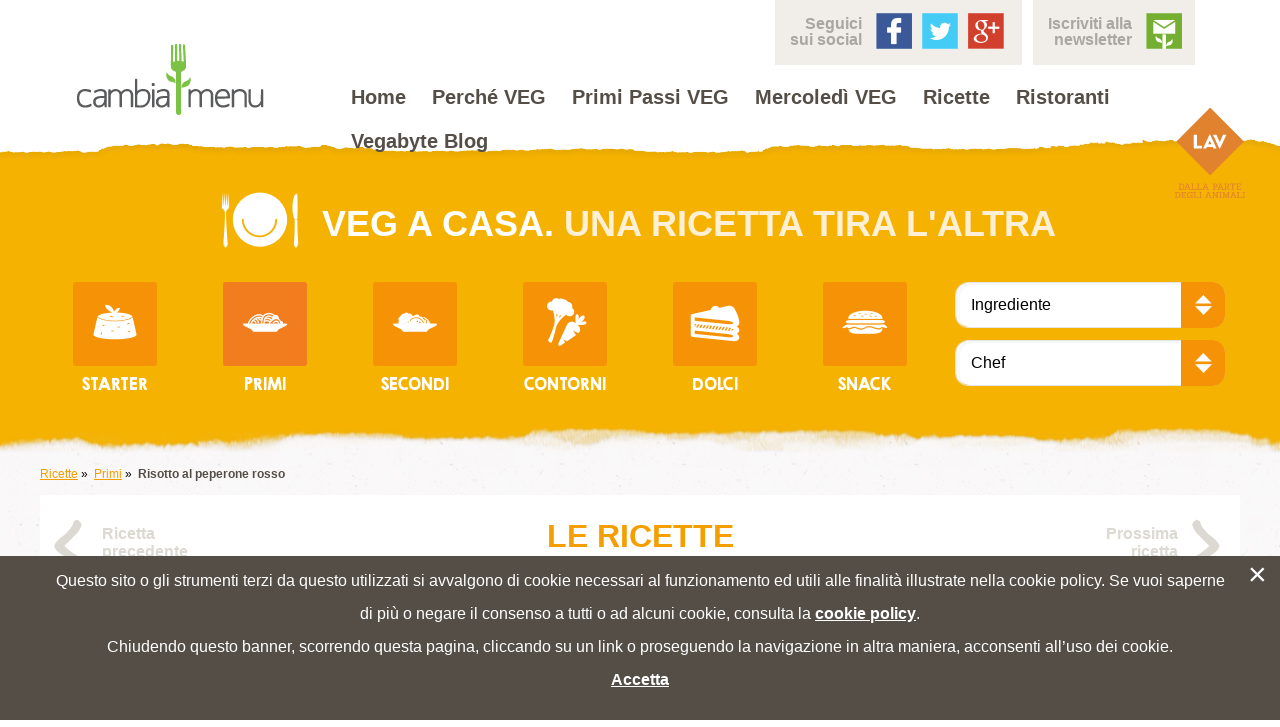

--- FILE ---
content_type: text/html; charset=UTF-8
request_url: https://cambiamenu.it/ricette/Primi/risotto-al-peperone-rosso
body_size: 8209
content:
<!doctype html>

<!--[if lt IE 7]> <html class="no-js ie6 oldie" lang="en"> <![endif]-->
<!--[if IE 7]>    <html class="no-js ie7 oldie" lang="en"> <![endif]-->
<!--[if IE 8]>    <html class="no-js ie8 oldie" lang="en"> <![endif]-->
<!--[if gt IE 8]> <html class="no-js" lang="en"> 		   <![endif]-->

<head>
	<meta charset="utf-8">

  	<!-- You can use .htaccess and remove these lines to avoid edge case issues. -->
	<meta http-equiv="X-UA-Compatible" content="IE=edge">
	<meta name="viewport" content="width=device-width, initial-scale=1">

  	<title>Cambia Menu &raquo; Risotto al peperone rosso | Ricette</title>

	<meta name="description" content="">
	<meta name="keywords" content="">

	<!-- Set a base location for assets -->
	<base href="https://cambiamenu.it/"/>
	<!-- End base -->
	<script>
		var SITE_URL = "https://cambiamenu.it/"
	</script>
  	<!-- CSS. No need to specify the media attribute unless specifically targeting a media type, leaving blank implies media=all -->
  	<link href='http://fonts.googleapis.com/css?family=Open+Sans' rel='stylesheet' type='text/css'>
	<link href="https://cambiamenu.it/addons/shared_addons/themes/cambiamenu/css/main.min.css" rel="stylesheet" type="text/css" />

  	<!-- End CSS-->


	<!-- Load up some favicons -->
  	<link href="https://cambiamenu.it/addons/shared_addons/themes/cambiamenu/img/favicon.ico" rel="shortcut icon" type="image/x-icon" />

	<script type="text/javascript">
		aId = '123081837866978';
	</script>

	<meta property="fb:app_id" content="123081837866978" />
		<meta property="og:description" content="Prendiamo un grosso peperone rosso carnoso o due medi, laviamolo e cuociamolo nella friggitrice ad aria o nel forno, sino a che non risulter&agrave; morbido e appassito (ci vorranno dai 30 ai 40 minuti) avendo cura di rigirarlo da tutti i suoi lati. Lasciamolo raffreddare, spellia molo e tagliamolo a pezzetti grossolani, avendo cura di togliere anche i semi. Nel frattempo prepariamo un brodo vegetale con una carota media, una piccola cipolla e una costa di sedano: dovranno bollire per almeno 15/20 minuti. Mettiamo a soffriggere in una casseruola mezza cipolla rossa in 3 cucchiai di olio, aggiungere del brodo e facciamola appassire e asciugare. Mettiamo il riso e facciamolo tostare e una volta evaporatoe aggiungiamo del brodo e tutto il peperone tagliato a pezzetti. Saliamo,e se &egrave; eventualmente se gradito aggiungiamo un pizzico di peperoncino. Portiamo a cottura aggiungendo a mano a mano il brodo bollente mescolando spesso, aggiungiamo un cucchiaino di concentrato di pomodoro e una punta di zucchero, ma veramente una punta. Regoliamo di sale e anche con poco granulato per brodo vegetale. Una volta pronto condiamolo con dell'origano secco tritato. Mantechiamo a fine cottura con un cucchiaio di olio di oliva extravergine e aggiungiamo delle foglie di basilico spezzettate. Io per decorare ho usato della cipolla rossa saltata con delle erbe aromatiche: alloro, salvia e rosmarino visto che non avevo il basilico."/>
		<meta property="og:site_name" content="Cambiamenu"/>
		<meta property="og:image:height" content="315"/>
		<meta property="og:image:width" content="600"/>
		<meta property="og:image" content="https://cambiamenu.it/uploads/default/ricette/762c40130d202aefa5bddeae397a1d35.jpg"/>
		<meta property="og:type" content="article"/>
		<meta property="og:url" content="https://cambiamenu.it/ricette/primi/Risotto-al-peperone-rosso"/>
		<meta property="og:title" content="Risotto al peperone rosso"/>
		
				<script type="text/javascript">
					var APPPATH_URI = "/system/cms/";
					var BASE_URI = "/";
				</script>
		<link rel="canonical" href="https://cambiamenu.it/ricette/Primi/risotto-al-peperone-rosso" />
		<meta name="description" content="Prendiamo un grosso peperone rosso carnoso o due medi, laviamolo e cuociamolo nella friggitrice ad aria o nel forno, sino a che non risulterà morbido" />

	<!-- Google Analytics -->
	
<script type="text/javascript">

  var _gaq = _gaq || [];
  _gaq.push(['_setAccount', 'UA-10940142-1'], ['_trackPageview']);

  (function() {
    var ga = document.createElement('script'); ga.type = 'text/javascript'; ga.async = true;
    ga.src = ('https:' == document.location.protocol ? 'https://ssl' : 'http://www') + '.google-analytics.com/ga.js';
    (document.getElementsByTagName('head')[0] || document.getElementsByTagName('body')[0]).appendChild(ga);
  })();

</script>



	<!-- HTML5 shim and Respond.js for IE8 support of HTML5 elements and media queries -->
	<!-- WARNING: Respond.js doesn't work if you view the page via file:// -->
	<!--[if lt IE 9]>
		<script src="https://cambiamenu.it/addons/shared_addons/themes/cambiamenu/js/html5shiv.min.js" type="text/javascript"></script>
		<script src="https://cambiamenu.it/addons/shared_addons/themes/cambiamenu/js/respond.min.js" type="text/javascript"></script>
	<![endif]-->


</head>

<!-- <body class="ricette" onload="prettyPrint()"> -->
<body class="ricette">
	<div id="fb-root"></div>
	<script>
	  window.fbAsyncInit = function() {
	    // init the FB JS SDK
	    FB.init({
	      appId      : 123081837866978, // App ID from the App Dashboard
	      channelUrl : '//www.cambiamenu.it/', // Channel File for x-domain communication
	      status     : true, // check the login status upon init?
	      cookie     : true, // set sessions cookies to allow your server to access the session?
	      xfbml      : true  // parse XFBML tags on this page?
	    });

	    // Additional initialization code such as adding Event Listeners goes here

		FB.Event.subscribe('auth.statusChange', handleStatusChange);

		FB.getLoginStatus(function(response) {
//			console.log(response);

			if(response.status == "unknown" || response.status == "not_authorized"){
				$.get('/ricette/fb_logout', {}, function(d){
					if(d.refresh == true){
						window.location.reload();
					};
				},'json');
			};
		}, true);

	  };

	  // Load the SDK's source Asynchronously
	  // Note that the debug version is being actively developed and might
	  // contain some type checks that are overly strict.
	  // Please report such bugs using the bugs tool.
	  (function(d, debug){
	     var js, id = 'facebook-jssdk', ref = d.getElementsByTagName('script')[0];
	     if (d.getElementById(id)) {return;}
	     js = d.createElement('script'); js.id = id; js.async = true;
	     js.src = "//connect.facebook.net/it_IT/all" + (debug ? "/debug" : "") + ".js";
	     ref.parentNode.insertBefore(js, ref);
	   }(document, /*debug*/ false));
	</script>

<!-- Overlay -->
<div class="simple_overlay" id="popup"></div>
<div class="apple_overlay" id="overlay_newsletter">
	<!-- the external content is loaded inside this tag -->
	<div class="contentWrap">
		<iframe src="https://www.lav.it/newsletterveg.php" height="708" width="100%"></iframe>
	</div>
</div>
<!-- Overlay -->


	     <div class="main-wrapper bg-trasorange ricette">
	     	<div class="header">
    		<div class="header-wrapper">
				<a href="https://cambiamenu.it/" title="cambiamenu" class="logo main-logo">
					<img src="addons/shared_addons/themes/cambiamenu/img/restyle/logo-cambiamenu.svg" alt="Cambia Menu">
				</a>
				<button class="toggle-menu">
					<span class="bar"></span>
					<span class="bar"></span>
					<span class="bar"></span>
				</button>
		    	<nav class="menu">
			    	<ul class="menu-container">
												<li class="first"><a href="https://cambiamenu.it/home" title="Home">Home</a></li>
												<li class="percheveg"><a href="https://cambiamenu.it/ambiente" title="Perché VEG">Perché VEG</a></li>
												<li class=""><a href="https://cambiamenu.it/primi-passi-veg" title="Primi Passi VEG">Primi Passi VEG</a></li>
												<li class=""><a href="https://cambiamenu.it/il-menu" title="Mercoledì VEG">Mercoledì VEG</a></li>
												<li class="liricette"><a href="https://cambiamenu.it/ricette" title="Ricette">Ricette</a></li>
												<li class="liristoranti"><a href="https://cambiamenu.it/ristoranti" title="Ristoranti">Ristoranti</a></li>
												<li class="last"><a href="https://cambiamenu.it/notizie" title="Vegabyte Blog">Vegabyte Blog</a></li>
						
			    	</ul>
			    	<div class="social">
				    	<span>Seguici<br/>sui social</span>
				    	<ul>
					    	<li><a href="https://www.facebook.com/cambiamenu" target="blank" class="fb" title="Seguici su Facebook"></a></li>
					    	<li><a href="https://twitter.com/cambiamenu" target="blank" class="tw" title="Seguici su Twitter"></a></li>
					    	<li><a href="https://plus.google.com/+wwwcambiamenuit" target="blank" class="gp" title="Seguici su Google+"></a></li>
				    	</ul>
			    	</div>
			    	<div class="social newsletter">
				    	<span>Iscriviti alla<br/>newsletter</span>
				    	<ul>
					    	<li><a href="#" rel="#overlay_newsletter" target="blank" class="nl" title="Iscriviti alla newsletter"></a></li>
				    	</ul>
			    	</div>
		    	</nav>
    		</div>
    		<a href="http://www.lav.it/" target="blank">
    			<img class="logo lav-logo" src="addons/shared_addons/themes/cambiamenu/img/restyle/new-logo-lav.svg">
    		</a>
    	</div>

	
	<!-- slogan -->
		<!-- content -->
	<div class="widget head_veg_a_casa">
	
		<!-- <div class="slider text-center slider-search-ricette"> -->
<div class="slider text-center no-padding">
	<h3 class="title min whiteorange"><i class="icon icon-kitchen white icon-2"></i><br class="titlebr"> <strong class="white">Veg a casa.</strong> Una ricetta tira l'altra</h3>
		<div class="search-ingredients col-1-1 off">
		<button class="toggle-ingredients bg-dark d-none visible-tl visible-tp visible-sl visible-sp">Cerca ricetta x</button>
		<ul class="ingredients col-3-4 col-1-1-tl col-1-1-tp col-1-1-sl col-1-1-sp">
						<li>
				<a href="https://cambiamenu.it/ricette/starter" title="Starter">
					<div><i class="icon icon-starter"></i></div>
					<span>Starter</span>
				</a>
			</li>
						<li>
				<a href="https://cambiamenu.it/ricette/primi" title="Primi">
					<div><i class="icon icon-primi"></i></div>
					<span>Primi</span>
				</a>
			</li>
						<li>
				<a href="https://cambiamenu.it/ricette/secondi" title="Secondi">
					<div><i class="icon icon-secondi"></i></div>
					<span>Secondi</span>
				</a>
			</li>
						<li>
				<a href="https://cambiamenu.it/ricette/contorni" title="Contorni">
					<div><i class="icon icon-contorni"></i></div>
					<span>Contorni</span>
				</a>
			</li>
						<li>
				<a href="https://cambiamenu.it/ricette/dolci" title="Dolci">
					<div><i class="icon icon-dolci"></i></div>
					<span>Dolci</span>
				</a>
			</li>
						<li>
				<a href="https://cambiamenu.it/ricette/snack" title="Snack">
					<div><i class="icon icon-snack"></i></div>
					<span>Snack</span>
				</a>
			</li>
						<li>
				<a href="https://cambiamenu.it/ricette/finger-food" title="Finger food">
					<div><i class="icon icon-finger-food"></i></div>
					<span>Finger food</span>
				</a>
			</li>
						<li>
				<a href="https://cambiamenu.it/ricette/piatti-unici" title="Piatti unici">
					<div><i class="icon icon-piatti"></i></div>
					<span>Piatti unici</span>
				</a>
			</li>
					</ul>
		<form class="col-1-4 col-1-1-tl col-1-1-tp col-1-1-sl col-1-1-sp">
			<div class="form-group col-1-2-tl col-1-2-sl col-1-1-sp relative">
				<div class="select-box btn-orange">
		    		<select id="select-ingredient" name="select-ingredient">
			    		<option selected disabled>Ingrediente</option>
			    					    		<option value="aceto">Aceto</option>
			    					    		<option value="aceto+balsamico">Aceto balsamico</option>
			    					    		<option value="affettato+di+seitan">Affettato di seitan</option>
			    					    		<option value="agar-agar">Agar-agar</option>
			    					    		<option value="alga+kombu">Alga kombu</option>
			    					    		<option value="ananas">Ananas</option>
			    					    		<option value="arance">Arance</option>
			    					    		<option value="asparagi">Asparagi</option>
			    					    		<option value="avocado">Avocado</option>
			    					    		<option value="banane">Banane</option>
			    					    		<option value="broccoli">Broccoli</option>
			    					    		<option value="Broccolo">Broccolo</option>
			    					    		<option value="cannella">Cannella</option>
			    					    		<option value="capperi">Capperi</option>
			    					    		<option value="carciofi">Carciofi</option>
			    					    		<option value="Carnevale">Carnevale</option>
			    					    		<option value="carota">Carota</option>
			    					    		<option value="carote">Carote</option>
			    					    		<option value="castagne">Castagne</option>
			    					    		<option value="cavolfiore">Cavolfiore</option>
			    					    		<option value="ceci">Ceci</option>
			    					    		<option value="champignon">Champignon</option>
			    					    		<option value="Cioccolato">Cioccolato</option>
			    					    		<option value="cioccolato+fondente">Cioccolato fondente</option>
			    					    		<option value="Cocco">Cocco</option>
			    					    		<option value="cremor+tartaro">Cremor tartaro</option>
			    					    		<option value="cremortartaro">Cremortartaro</option>
			    					    		<option value="curcuma">Curcuma</option>
			    					    		<option value="daikon">Daikon</option>
			    					    		<option value="fagioli">Fagioli</option>
			    					    		<option value="farro">Farro</option>
			    					    		<option value="fiori+di+zucca">Fiori di zucca</option>
			    					    		<option value="fragola">Fragola</option>
			    					    		<option value="fragole">Fragole</option>
			    					    		<option value="funghi">Funghi</option>
			    					    		<option value="Latte">Latte</option>
			    					    		<option value="lenticchie">Lenticchie</option>
			    					    		<option value="mandorle">Mandorle</option>
			    					    		<option value="melagrana">Melagrana</option>
			    					    		<option value="melanzana">Melanzana</option>
			    					    		<option value="melanzane">Melanzane</option>
			    					    		<option value="mele">Mele</option>
			    					    		<option value="noci">Noci</option>
			    					    		<option value="olio+extra+vergine+di+oliva">Olio extra vergine di oliva</option>
			    					    		<option value="peperoncino">Peperoncino</option>
			    					    		<option value="peperone">Peperone</option>
			    					    		<option value="peperoni">Peperoni</option>
			    					    		<option value="pere">Pere</option>
			    					    		<option value="piselli">Piselli</option>
			    					    		<option value="pomodori">Pomodori</option>
			    					    		<option value="pomodoro">Pomodoro</option>
			    					    		<option value="porri">Porri</option>
			    					    		<option value="radicchio">Radicchio</option>
			    					    		<option value="riso">Riso</option>
			    					    		<option value="rucola">Rucola</option>
			    					    		<option value="salsa+pomodoro">Salsa pomodoro</option>
			    					    		<option value="scalogno">Scalogno</option>
			    					    		<option value="seitan">Seitan</option>
			    					    		<option value="tofu">Tofu</option>
			    					    		<option value="topinambur">Topinambur</option>
			    					    		<option value="zenzero">Zenzero</option>
			    					    		<option value="zucca">Zucca</option>
			    					    		<option value="zucchine">Zucchine</option>
			    				    		</select>
				</div>
			</div>
			<div class="form-group col-1-2-tl col-1-2-sl col-1-1-sp relative">
				<div class="select-box btn-orange">
		    		<select id="select-chef" name="select-chef">
			    		<option selected disabled>Chef</option>
				    					    		<option value="alessandra rotili">Alessandra Rotili</option>
			    					    		<option value="alessia la serra e massimo dolce">Alessia La Serra e Massimo Dolce</option>
			    					    		<option value="alice agnelli">Alice Agnelli</option>
			    					    		<option value="annalisa malerba">Annalisa Malerba</option>
			    					    		<option value="antonella bellomo">Antonella Bellomo</option>
			    					    		<option value="anxin soundinner">Anxin Soundinner</option>
			    					    		<option value="arianna dall%2527occo">Arianna Dall'Occo</option>
			    					    		<option value="camiria una v nel piatto">Camiria Una V nel piatto</option>
			    					    		<option value="carla leni">Carla Leni</option>
			    					    		<option value="carmen caballero">Carmen Caballero</option>
			    					    		<option value="chiara paris">Chiara Paris</option>
			    					    		<option value="daniela cicioni">Daniela Cicioni</option>
			    					    		<option value="dott. michela kuan">Dott. Michela Kuan</option>
			    					    		<option value="eva">EVA</option>
			    					    		<option value="felicia sguazzi">Felicia Sguazzi</option>
			    					    		<option value="francesca geloni">Francesca Geloni</option>
			    					    		<option value="giuseppe capano">Giuseppe Capano</option>
			    					    		<option value="la stella vegan">La Stella Vegan</option>
			    					    		<option value="libera arienti">Libera Arienti</option>
			    					    		<option value="luciana baroni %2526 emanuela barbero">Luciana Baroni & Emanuela Barbero</option>
			    					    		<option value="manuel marcuccio">Manuel Marcuccio</option>
			    					    		<option value="manuela menini">Manuela Menini</option>
			    					    		<option value="mara di noia">Mara Di Noia</option>
			    					    		<option value="mari zeta">Mari Zeta</option>
			    					    		<option value="martino beria">Martino Beria</option>
			    					    		<option value="martino ragusa">Martino Ragusa</option>
			    					    		<option value="maurino veg">Maurino Veg</option>
			    					    		<option value="mavi">MaVi</option>
			    					    		<option value="melania moschini">Melania Moschini</option>
			    					    		<option value="michela montagner runveg">Michela Montagner RunVeg</option>
			    					    		<option value="naturalmente crudo">Naturalmente Crudo</option>
			    					    		<option value="nicola manganiello">Nicola Manganiello</option>
			    					    		<option value="nives arosio">Nives Arosio</option>
			    					    		<option value="ravanello curioso">Ravanello Curioso</option>
			    					    		<option value="roberta  sannazzaro">Roberta  Sannazzaro</option>
			    					    		<option value="sacha sandri">Sacha Sandri</option>
			    					    		<option value="simona malerba">Simona Malerba</option>
			    					    		<option value="simone salvini">Simone Salvini</option>
			    					    		<option value="stefano moment%25c3%25a8">Stefano Momentè</option>
			    					    		<option value="valentina goltara">Valentina Goltara</option>
			    					    		<option value="vincenza la placa">Vincenza La Placa</option>
			    					    		<option value="vito grossano">Vito Grossano</option>
			    					    		<option value="yari simone prete">Yari Simone Prete</option>
			    				    		</select>
				</div>
			</div>
		</form>
	</div>
</div>	<div class="divider"></div>
</div>


	<div class="main-container">
		<div class="main">
						<nav class="breadcrumb hidden-sl hidden-sp">
												<a href="https://cambiamenu.it/ricette">Ricette</a>&nbsp;<span>&raquo;</span>&nbsp;
																<a href="https://cambiamenu.it/ricette/primi">Primi</a>&nbsp;<span>&raquo;</span>&nbsp;
																<strong class="dark">Risotto al peperone rosso</strong>
							
		</nav>
	
			

<div class="content-block bg-white">
	<div class="big-title bg-inherit menu orange">
    	<h3 class="title col-1-2 col-1-1-sl col-1-1-sp centralize">Le ricette</h3>
    	<div class="menu-navigation">
    			    	<a href="https://cambiamenu.it/ricette/primi/tortelloni-fatti-a-mano-in-brodo-vegetale-con-castagne-ed-erbe-aromatiche" class="goldgray left"><i class="icon icon-indietro"></i><strong>Ricetta<br/>precedente</strong></a>
	    		    		    	<a href="https://cambiamenu.it/ricette/piatti unici/terrina-tiepida-di-riso-bianco-e-friggitelli-al-limone" class="goldgray right"><strong>Prossima<br/>ricetta</strong><i class="icon icon-avanti"></i></a>
	    	    	</div>
	</div>
	<div class="full single-ricetta">
		<div class="col-2-3 col-1-2-tl col-1-1-sl col-1-1-sp lateral-padding">
			<div class="position-relative img-container">
						    	<img class="img-responsive" src="https://cambiamenu.it/uploads/default/ricette/762c40130d202aefa5bddeae397a1d35.jpg">
		    			    	<!-- to do -->
		    			    	<!-- to do -->
		    	<h4 class="bg-orange">Primi</h4>
	    	</div>
		</div>
		<div class="col-1-3 col-1-2-tl col-1-1-sl col-1-1-sp description-wrapper lateral-padding">
			<h3 class="title orange ricettitolo">
	    		Risotto al peperone rosso			</h3>
			<div class="post-author dark">
						    	<p><strong>Autore <span class="orange">F.C</span></strong></p>
		    			    			    	<p><i class="icon icon-user"></i> <strong>Ricetta per 2 persone</strong><p>
		    					<div class="socials">
					<div class="cont">
						<div class="g-plusone" data-size="medium"></div>
						<a href="https://twitter.com/share" class="twitter-share-button">Tweet</a>
						<div class="fb-like" data-layout="button_count" data-width="450" data-show-faces="false"></div>
					</div>
				</div>
	    	</div>
		</div>
	</div>
	<div class="full single-ricetta">
				<div class="col-1-1 col-1-1-sl col-1-1-sp lateral-padding">
						    	<div class="left ingredients-wrapper bg-softorange">
	    		<h3 class="col-1-1 orange">Elenco ingredienti</h3>
	    		<ul class="list-none ingredients-list">
	    					    		<li class="col-1-2 col-1-1-sl col-1-1-sp">220g riso arborio</li>
		    				    		<li class="col-1-2 col-1-1-sl col-1-1-sp">1 grosso o due medi Peperone maturo carnososo</li>
		    				    		<li class="col-1-2 col-1-1-sl col-1-1-sp">1/2 media cipolla rossa</li>
		    				    		<li class="col-1-2 col-1-1-sl col-1-1-sp">Q.B. sale rosa</li>
		    				    		<li class="col-1-2 col-1-1-sl col-1-1-sp">3+1 cucchiai Olio di oliva extravergine</li>
		    				    		<li class="col-1-2 col-1-1-sl col-1-1-sp">1 piccola, 1 media, una n Cipolla, carota, costa di sedano</li>
		    				    		<li class="col-1-2 col-1-1-sl col-1-1-sp">Una punta di cucchiaino zucchero  </li>
		    				    		<li class="col-1-2 col-1-1-sl col-1-1-sp">Q.B. origano secco</li>
		    				    		<li class="col-1-2 col-1-1-sl col-1-1-sp">Qualche foglia spezzettat basilico</li>
		    				    		<li class="col-1-2 col-1-1-sl col-1-1-sp">Una punta di cucchiaino Peperoncino in polvere ( facoltativo)</li>
		    				    		<li class="col-1-2 col-1-1-sl col-1-1-sp">Mezzo cucchiaino Granulato per brodo vegetale, o dado (facoltativo)</li>
		    				    		<li class="col-1-2 col-1-1-sl col-1-1-sp">1 cucchiaino concentrato di pomodoro</li>
		    			    		</ul>
	    	</div>
	    			</div>
			</div>
		<div class="full lateral-padding single-ricetta">
		<div class="big-title bg-inherit">
	    	<h3 class="orange title little">Preparazione</h3>
		</div>
    	<div class="preparation text-left">
    		<i class="gray icon icon-timer-empty"></i>
    		<i class="orange icon icon-timer"></i>
    		<div class="description">
		    	<p>Prendiamo un grosso peperone rosso carnoso o due medi, laviamolo e cuociamolo nella friggitrice ad aria o nel forno, sino a che non risulterà morbido e appassito (ci vorranno dai 30 ai 40 minuti) avendo cura di rigirarlo da tutti i suoi lati. Lasciamolo raffreddare, spellia molo e tagliamolo a pezzetti grossolani, avendo cura di togliere anche i semi. Nel frattempo prepariamo un brodo vegetale con una carota media, una piccola cipolla e una costa di sedano: dovranno bollire per almeno 15/20 minuti. Mettiamo a soffriggere in una casseruola mezza cipolla rossa in 3 cucchiai di olio, aggiungere del brodo e facciamola appassire e asciugare. Mettiamo il riso e facciamolo tostare e una volta evaporatoe aggiungiamo del brodo e tutto il peperone tagliato a pezzetti. Saliamo,e se è eventualmente se gradito aggiungiamo un pizzico di peperoncino. Portiamo a cottura aggiungendo a mano a mano il brodo bollente mescolando spesso, aggiungiamo un cucchiaino di concentrato di pomodoro e una punta di zucchero, ma veramente una punta. Regoliamo di sale e anche con poco granulato per brodo vegetale. Una volta pronto condiamolo con dell'origano secco tritato. Mantechiamo a fine cottura con un cucchiaio di olio di oliva extravergine e aggiungiamo delle foglie di basilico spezzettate. Io per decorare ho usato della cipolla rossa saltata con delle erbe aromatiche: alloro, salvia e rosmarino visto che non avevo il basilico.</p>
    		</div>
    	</div>
	</div>
			<div class="full single-ricetta-footer">
    	<div class="col-1-1 lateral-padding pencil-wrapper">
	    	<div class="hr-pencil"></div>
    	</div>
    	<div class="col-1-2 col-1-1-sl col-1-1-sp lateral-padding">
	    	<h3 class="dark">Buon appetito!</h3>
    	</div>
    	<div class="col-1-2 col-1-1-sl col-1-1-sp lateral-padding social-container">
			<div class="socials">
				<div class="cont">
					<div class="g-plusone" data-size="medium"></div>
					<a href="https://twitter.com/share" class="twitter-share-button">Tweet</a>
					<div class="fb-like" data-layout="button_count" data-width="450" data-show-faces="false"></div>
				</div>
			</div>
    		<a class="btn bg-orange right"href="https://cambiamenu.it/ricette/stampa/risotto-al-peperone-rosso" target="_blank" title="Stampa">Stampa</a>
    	</div>
	</div>
</div>

<div class="content-block navigation-wrapper">
	<div class="menu-navigation">
		    	<a href="https://cambiamenu.it/ricette/primi/tortelloni-fatti-a-mano-in-brodo-vegetale-con-castagne-ed-erbe-aromatiche" class="goldgray left"><i class="icon icon-indietro"></i><strong>Ricetta<br>precedente</strong></a>
    	    	    	<a href="https://cambiamenu.it/ricette/piatti unici/terrina-tiepida-di-riso-bianco-e-friggitelli-al-limone" class="goldgray right"><strong>Prossima<br>ricetta</strong><i class="icon icon-avanti"></i></a>
    		</div>
</div>

<div style='display: none;' data-portata='Primi' id='select-portata'></div>
								<div class="content-block bg-white">
					<div class="widget lastest_ricette">
	
	<div class="full block-header pad-wrapper menu">
	<h4 class="orange left">Ultime ricette pubblicate</h4>
	<a href="https://cambiamenu.it/ricette" class="dark right" title="Tutte le ricette">Guarda tutte le ricette >></a>
</div>

<div class="widget-mini-grid">
		<div class="col-1-3 col-1-1-sl col-1-1-sp widget-mini">
		<div class="container bg-dust">
	    	<a href="https://cambiamenu.it/ricette/Piatti unici/terrina-tiepida-di-riso-bianco-e-friggitelli-al-limone" class="img-container">
	    				    	<img class="img-responsive" src="https://cambiamenu.it/uploads/default/ricette/3333ff0b4dec578dee8816f04791779f_thumb.jpg">
		    			    			    	<h4 class="bg-orange">Piatti unici</h4>
	    	</a>
	    	<div class="abstract hellip">
	    		<div class="title">
	    			<h3 class="orange">Terrina tiepida di riso bianco e friggitelli al limone</h3>
	    		</div>
	    		<div class="description">
	    			In una padella fai soffriggere l’aglio diviso in due con qualche cucchiaio d’olio avendo cura di non bruciarlo. Aggiungi i friggitelli interi e cuoci a fuoco basso finché non diventano morbidi, ma senza farli bruciare.Unisci un mestolino d’acquaper aiutare la cottura e un pizzico di granulato vegetale. Aggiusta di sale e, se ti piace, aggiungi un po’ di peperoncino. Una volta cotti, mettili da parte a riposare. Prepara il riso:cuoci 2 tazze di riso con 4 tazze d’acqua. Quando l’acqua è assorbita, spegni il fuoco e lascia riposare con il coperchio per terminare la cottura per ottenere un riso cotto ma al dente. Condiscilo con olio, succo e scorza di limone, e un pizzico di sale. Salta la cipolla:affetta sottilmente mezza cipolla con la mandolina e falla appassire in padella con un filo d’olio.Pulisci i friggitelli:elimina semi e pelle, tagliali a pezzetti e ripassali in padella con la cipolla e aggiungi un goccio d’acqua se serve, poi spegni il fuoco e condisci anche questi con succo e scorza grattuggiata di limone e abbondante basilico spezzettato.Disponi il riso in una fondina o in un piatto piano, e al centro adagia i friggitelli saltati. Servi tiepido.	    		</div>
	    	</div>
	    	<div class="btn-container">
	    				    	<div class="post-author dark">
			    	Autore <span class="orange">F.C.</span>
		    	</div>
		    					<a href="https://cambiamenu.it/ricette/Piatti unici/terrina-tiepida-di-riso-bianco-e-friggitelli-al-limone" class="btn bg-dark block left btn-next">Leggi la ricetta<i class="icon icon-freccia-cta"></i></a>
	    	</div>
		</div>
	</div>
		<div class="col-1-3 col-1-1-sl col-1-1-sp widget-mini">
		<div class="container bg-dust">
	    	<a href="https://cambiamenu.it/ricette/Primi/risotto-al-peperone-rosso" class="img-container">
	    				    	<img class="img-responsive" src="https://cambiamenu.it/uploads/default/ricette/762c40130d202aefa5bddeae397a1d35_thumb.jpg">
		    			    			    	<h4 class="bg-orange">Primi</h4>
	    	</a>
	    	<div class="abstract hellip">
	    		<div class="title">
	    			<h3 class="orange">Risotto al peperone rosso</h3>
	    		</div>
	    		<div class="description">
	    			Prendiamo un grosso peperone rosso carnoso o due medi, laviamolo e cuociamolo nella friggitrice ad aria o nel forno, sino a che non risulterà morbido e appassito (ci vorranno dai 30 ai 40 minuti) avendo cura di rigirarlo da tutti i suoi lati. Lasciamolo raffreddare, spellia molo e tagliamolo a pezzetti grossolani, avendo cura di togliere anche i semi. Nel frattempo prepariamo un brodo vegetale con una carota media, una piccola cipolla e una costa di sedano: dovranno bollire per almeno 15/20 minuti. Mettiamo a soffriggere in una casseruola mezza cipolla rossa in 3 cucchiai di olio, aggiungere del brodo e facciamola appassire e asciugare. Mettiamo il riso e facciamolo tostare e una volta evaporatoe aggiungiamo del brodo e tutto il peperone tagliato a pezzetti. Saliamo,e se è eventualmente se gradito aggiungiamo un pizzico di peperoncino. Portiamo a cottura aggiungendo a mano a mano il brodo bollente mescolando spesso, aggiungiamo un cucchiaino di concentrato di pomodoro e una punta di zucchero, ma veramente una punta. Regoliamo di sale e anche con poco granulato per brodo vegetale. Una volta pronto condiamolo con dell'origano secco tritato. Mantechiamo a fine cottura con un cucchiaio di olio di oliva extravergine e aggiungiamo delle foglie di basilico spezzettate. Io per decorare ho usato della cipolla rossa saltata con delle erbe aromatiche: alloro, salvia e rosmarino visto che non avevo il basilico.	    		</div>
	    	</div>
	    	<div class="btn-container">
	    				    	<div class="post-author dark">
			    	Autore <span class="orange">F.C</span>
		    	</div>
		    					<a href="https://cambiamenu.it/ricette/Primi/risotto-al-peperone-rosso" class="btn bg-dark block left btn-next">Leggi la ricetta<i class="icon icon-freccia-cta"></i></a>
	    	</div>
		</div>
	</div>
		<div class="col-1-3 col-1-1-sl col-1-1-sp widget-mini">
		<div class="container bg-dust">
	    	<a href="https://cambiamenu.it/ricette/Primi/tortelloni-fatti-a-mano-in-brodo-vegetale-con-castagne-ed-erbe-aromatiche" class="img-container">
	    				    	<img class="img-responsive" src="https://cambiamenu.it/uploads/default/ricette/4259043c945da4a8170a16a567a80364_thumb.jpg">
		    			    			    	<h4 class="bg-orange">Primi</h4>
	    	</a>
	    	<div class="abstract hellip">
	    		<div class="title">
	    			<h3 class="orange">Tortelloni fatti a mano in brodo vegetale con castagne ed erbe aromatiche</h3>
	    		</div>
	    		<div class="description">
	    			
	Ecco una ricetta vegan di alta cucina, sfidante nella sua innovazione, rassicurante nella sua tradizione, che permetterà di festeggiare davvero.	    		</div>
	    	</div>
	    	<div class="btn-container">
	    				    	<div class="post-author dark">
			    	Autore <span class="orange">Mariano Monaco - Ristorarte Margutta - Roma</span>
		    	</div>
		    					<a href="https://cambiamenu.it/ricette/Primi/tortelloni-fatti-a-mano-in-brodo-vegetale-con-castagne-ed-erbe-aromatiche" class="btn bg-dark block left btn-next">Leggi la ricetta<i class="icon icon-freccia-cta"></i></a>
	    	</div>
		</div>
	</div>
	</div>	<div class="divider"></div>
</div>

				</div>
				<div class="content-block bg-white">
				<div class="widget banner_mercoledi">
	
	<div class="col-1-2 col-1-1-sl col-1-1-sp padding-15">
	<a href="https://cambiamenu.it/il-menu-del-mercolediveg" class="full bg-lightblue banner darkgray veg">
		<h3>Mercoledì<br/><span>Scegli un altro mondo.</span></h3>
	</a>
</div>	<div class="divider"></div>
</div>
<div class="widget banner_suggerisci_ricetta">
	
	<div class="col-1-2 col-1-1-sl col-1-1-sp padding-15">
	<a href="https://cambiamenu.it/ricette/suggerisci" class="full bg-orallow banner white ricetta">
		<h3>Suggerisci <span>una ricetta</span></h3>
		<span class="btn bg-white">Suggerisci <i class="icon icon-freccia-cta"></i></span>
	</a>
</div>	<div class="divider"></div>
</div>

				</div>
						</div>
	</div>
	
	<!-- /content -->

	    	<div class="footer pad-wrapper">
	    		<div class="footer-wrapper">
		    		<a target="blank" href="http://www.lav.it"><img class="logo lav-logo footer-logo" src="addons/shared_addons/themes/cambiamenu/img/restyle/new-logo-lav.svg"></a>
		    		<div class="copyright-info">
				    	<strong>LAV Sede Nazionale -</strong> Viale Regina Margherita 177 - 00198 Roma<br/>
				    	Tel 06 446.13.25 &#8226; Fax 06 446.13.26 &#8226; Email info@lav.it &#8226; <a href="https://cambiamenu.it/cookie-policy/">Cookie policy</a>
		    		</div>
		    		<div class="socials">
				    	<div class="social">
					    	<span>Seguici<br/>sui social</span>
					    	<ul>
						    	<li><a href="https://www.facebook.com/cambiamenu" target="blank" class="fb" title="Seguici su Facebook"></a></li>
						    	<li><a href="https://twitter.com/cambiamenu" target="blank" class="tw" title="Seguici su Twitter"></a></li>
						    	<li><a href="https://plus.google.com/+wwwcambiamenuit" target="blank" class="gp" title="Seguici su Google+"></a></li>
					    	</ul>
				    	</div>
				    	<div class="social newsletter">
					    	<span>Iscriviti alla<br/>newsletter</span>
					    	<ul>
						    	<li><a href="#" rel="#overlay_newsletter"target="blank" class="nl" title="Iscriviti alla newsletter"></a></li>
					    	</ul>
				    	</div>
			    	</div>
	    		</div>
	    	</div>


<div class="cookies-adv off">
		<p>
			Questo sito o gli strumenti terzi da questo utilizzati si avvalgono di cookie necessari al funzionamento ed utili alle finalità illustrate nella cookie policy. Se vuoi saperne di più o negare il consenso a tutti o ad alcuni cookie, consulta la <a href="https://cambiamenu.it/cookie-policy/" class="more-info" target="_blank"><b>cookie policy</b></a>.
		</p>
		<p>
			Chiudendo questo banner, scorrendo questa pagina, cliccando su un link o proseguendo la navigazione in altra maniera, acconsenti all’uso dei cookie.
		</p>
		<p>
			<a href="#" class="accept-cookies">Accetta</a>
		</p>
		<button class="close-cookies" type="button">&times;</button>
	</div>
	<!-- /container -->

  	<!-- JavaScript at the bottom for fast page loading -->
  	<!-- Twitter -->
  	<script>!function(d,s,id){var js,fjs=d.getElementsByTagName(s)[0];if(!d.getElementById(id)){js=d.createElement(s);js.id=id;js.src="//platform.twitter.com/widgets.js";fjs.parentNode.insertBefore(js,fjs);}}(document,"script","twitter-wjs");</script>

  	<!-- G+ -->
	<script type="text/javascript">
	  window.___gcfg = {lang: 'it'};

	  (function() {
	    var po = document.createElement('script'); po.type = 'text/javascript'; po.async = true;
	    po.src = 'https://apis.google.com/js/plusone.js';
	    var s = document.getElementsByTagName('script')[0]; s.parentNode.insertBefore(po, s);
	  })();
	</script>

  	<!-- Scripts -->
  	<script src="https://cambiamenu.it/addons/shared_addons/themes/cambiamenu/js/jquery.min.js" type="text/javascript"></script>
  	<script src="https://cambiamenu.it/addons/shared_addons/themes/cambiamenu/js/ui.js" type="text/javascript"></script>
  	<script src="https://cambiamenu.it/addons/shared_addons/themes/cambiamenu/js/modernizr.js" type="text/javascript"></script>
  	<script src="https://cambiamenu.it/addons/shared_addons/themes/cambiamenu/js/init.js" type="text/javascript"></script>
  	<script src="https://cambiamenu.it/addons/shared_addons/themes/cambiamenu/js/jquery/jquery.tools.min.js" type="text/javascript"></script>
  	<script src="https://cambiamenu.it/addons/shared_addons/themes/cambiamenu/js/jquery.dotdotdot.min.js" type="text/javascript"></script>
  	<script src="https://cambiamenu.it/addons/shared_addons/themes/cambiamenu/js/main.min.js" type="text/javascript"></script>
  	<script type="text/javascript" src="https://cambiamenu.it/system/cms/themes/pyrocms/js/ckeditor/ckeditor.js"></script>
	<script type="text/javascript" src="https://cambiamenu.it/system/cms/themes/pyrocms/js/ckeditor/adapters/jquery.js"></script>
  	<!-- End Scripts -->

	
	<!-- Global site tag (gtag.js) - AdWords: 976826629 -->
	<script async src="https://www.googletagmanager.com/gtag/js?id=AW-976826629"></script>
	<script>
	  window.dataLayer = window.dataLayer || [];
	  function gtag(){dataLayer.push(arguments);}
	  gtag('js', new Date());

	  gtag('config', 'AW-976826629');
	</script>

</body>
</html>


--- FILE ---
content_type: text/html; charset=UTF-8
request_url: https://www.lav.it/newsletterveg.php
body_size: 748
content:


<!DOCTYPE html>
            <html lang="en">
            <head>
                <meta charset="UTF-8">
                <meta http-equiv="X-UA-Compatible" content="IE=edge">
                <meta name="viewport" content="width=device-width, initial-scale=1.0">
                <link rel="stylesheet" href="https://www.lav.it/LavSiteStyles/pages/dist/css/default.min.css?v=641b2be1499c7">
            
            <title>404: PAGINA NON TROVATA</title>               
            
            <style>
                body {
                    display: flex;
                    align-items: center;
                    justify-content: center;
                    height: 100vh;
                    text-align: center;                    
                }

                .fileNotFound .textBlock{
                    width: 600px;
                    margin: 0 auto;                    
                }

                a {
                    margin: 0 auto !important;
                }
            </style>

         
            </head>
            
            <body>
  
                <section class="fileNotFound">

                    <img id="logo" src="https://static.lav.it/images/logo/lav.svg">
        
                    <div class="textBlock">
                        
                        <h1>Pagina non trovata!</h1>
                        Siamo spiacenti, l'indirizzo richiesto non è disponibile sul server.<br /><br />
                        <a href="/" class="abstractButton primaryButton" style="width: 250px;">Visita la Home Page</a>
                    </div>           

                </section>
                        
            <script defer src="https://static.cloudflareinsights.com/beacon.min.js/vcd15cbe7772f49c399c6a5babf22c1241717689176015" integrity="sha512-ZpsOmlRQV6y907TI0dKBHq9Md29nnaEIPlkf84rnaERnq6zvWvPUqr2ft8M1aS28oN72PdrCzSjY4U6VaAw1EQ==" data-cf-beacon='{"version":"2024.11.0","token":"b716f16762b443c6898a91d99cbf9f02","r":1,"server_timing":{"name":{"cfCacheStatus":true,"cfEdge":true,"cfExtPri":true,"cfL4":true,"cfOrigin":true,"cfSpeedBrain":true},"location_startswith":null}}' crossorigin="anonymous"></script>
</body>
            </html>

        

--- FILE ---
content_type: text/html; charset=utf-8
request_url: https://accounts.google.com/o/oauth2/postmessageRelay?parent=https%3A%2F%2Fcambiamenu.it&jsh=m%3B%2F_%2Fscs%2Fabc-static%2F_%2Fjs%2Fk%3Dgapi.lb.en.2kN9-TZiXrM.O%2Fd%3D1%2Frs%3DAHpOoo_B4hu0FeWRuWHfxnZ3V0WubwN7Qw%2Fm%3D__features__
body_size: 161
content:
<!DOCTYPE html><html><head><title></title><meta http-equiv="content-type" content="text/html; charset=utf-8"><meta http-equiv="X-UA-Compatible" content="IE=edge"><meta name="viewport" content="width=device-width, initial-scale=1, minimum-scale=1, maximum-scale=1, user-scalable=0"><script src='https://ssl.gstatic.com/accounts/o/2580342461-postmessagerelay.js' nonce="GRARA_Tvh7WiEu0shpbMyg"></script></head><body><script type="text/javascript" src="https://apis.google.com/js/rpc:shindig_random.js?onload=init" nonce="GRARA_Tvh7WiEu0shpbMyg"></script></body></html>

--- FILE ---
content_type: text/css
request_url: https://cambiamenu.it/addons/shared_addons/themes/cambiamenu/css/main.min.css
body_size: 20401
content:
@import "../font/styles.css";@media only screen and (min-width:481px)and (max-width:767px){.slider-content .slider-ricette.widget-big a.img img{width:100%}.slider.slider-home .slider-content .slide.has-wrapper{padding:3em 0 0 0}.slider.slider-home .slider-content .slide.has-wrapper .slide-wrapper{height:auto!important;margin-bottom:20px;overflow:hidden;background-size:100%!important;float:left;width:100%}.slider.slider-home .slider-content .slide.has-wrapper .slide-wrapper .left{height:auto!important}.slider.slider-home .slider-content .slide.has-wrapper .slide-wrapper .left img{width:100%;margin:0 auto;display:block!important;max-width:200px;padding:25px 0 25px 0}.slider.slider-home .slider-content .slide.has-wrapper .slide-wrapper .right{height:240px!important}.slider.slider-home .slider-content .slide.has-wrapper .slide-wrapper .right .youtube-player .preview{max-height:inherit}.slider.slider-home .slider-content .slide.has-wrapper .slide-wrapper .right .youtube-player .preview .you-thumb{width:150%!important}.slider.slider-home .slider-content .slide.has-wrapper .slide-wrapper .right .youtube-player .video-container{max-height:inherit}.slider.slider-home .slider-content .slide.has-wrapper.bg-slide-fucsia .slide-wrapper{background-image:none!important;background-color:#fe056d}.slider.slider-home .slider-content .slide.has-wrapper.bg-slide-green .slide-wrapper{background-image:none!important;background-color:#03a33f}.slider.slider-home .slider-content .slide.has-wrapper.bg-slide-orange .slide-wrapper{background-image:none!important;background-color:#fb7901}.toggle-menu{display:block!important;padding:0;border:inherit;outline:inherit;background:#fff;position:absolute;right:65px;top:30px}.toggle-menu .bar{width:43px;height:8px;display:block;background:#74af31;-webkit-border-radius:15px;-moz-border-radius:15px;-o-border-radius:15px;-ms-border-radius:15px;border-radius:15px;margin-top:5px}nav.menu{display:none;width:100%;left:0!important;top:95px!important;bottom:inherit!important;background:#74af31;z-index:2}nav.menu .menu-container{padding:30px 0!important}nav.menu .menu-container li{width:100%;padding:0}nav.menu .menu-container li:after,nav.menu .menu-container li:before{display:none}nav.menu .menu-container li a{color:#554e47;background-image:inherit!important;padding:10px 20px}nav.menu .menu-container li.current a{background:#fff;color:#74af31}nav.menu.on{display:block}nav.menu .social{position:relative!important;top:initial!important;right:inherit!important;margin:15px}.logo.main-logo{max-width:230px!important;padding:15px 0 20px 60px!important}.header{height:120px!important}.header .logo.lav-logo{display:none}.slider{max-width:100%!important;padding:0 65px!important}.slider .bullets{text-align:center;padding:25px!important;margin-top:80px}.slider .arrow{top:initial!important}.slider .arrow.prev{left:30%!important}.slider .arrow.next{right:30%!important}.slider .slider-content .slide .widget-big.menu.full .right{padding:20px!important}.slider .slider-content .slide .left{padding:10px 0 0 0!important;text-align:center}.slider .slider-content .slide .left h2{font-size:35px;line-height:35px}.slider .slider-content .slide .left h2.bubble-title{font-size:40px!important}.slider .slider-content .slide .right{padding:0!important}.slider .slider-content .slide .btn{font-size:14px!important;position:absolute;width:230px;left:50%;-webkit-transform:translate(-50%,0);-moz-transform:translate(-50%,0);-ms-transform:translate(-50%,0);-o-transform:translate(-50%,0);bottom:70px}.slider .slider-content .slide .video-container{max-height:240px}.tabs .tab .grid{float:left;position:relative!important;padding:20px 10px!important}.tabs .tab .grid form{top:inherit!important;position:inherit!important;-webkit-transform:translate(0,0)!important;-moz-transform:translate(0,0)!important;-ms-transform:translate(0,0)!important;-o-transform:translate(0,0)!important}.tabs .tab .grid form .form-group a{padding:25px 0 0 0;width:100%;display:inline-block}.tabs .tab-nav .btn{font-size:12px!important}.tabs .tab-nav .btn.on:after{display:none}.main-wrapper.ricette .main-container .main .slider{padding:0 0 70px 0!important}.main-wrapper.ricette .main-container .main .slider .right{padding:20px 20px 50px 20px!important}.main-wrapper.ricette .main-container .main .slider .btn-next{position:relative!important;left:inherit!important;bottom:inherit!important;-webkit-transform:translate(0,0)!important;-moz-transform:translate(0,0)!important;-ms-transform:translate(0,0)!important;-o-transform:translate(0,0)!important;padding:14px 4px!important}.main-wrapper .main-container .main .timeline .content-block .widget-big .img{width:100%!important}.main-wrapper .main-container .main .timeline .content-block .widget-big .img.right{width:100%}.main-wrapper .main-container .main .timeline .label-tag{padding:10px!important}.main-wrapper .main-container .main .timeline .label-tag img{right:10px!important}.main-wrapper .main-container .main .content-block{padding:0!important;margin-top:22px!important}.main-wrapper .main-container .main .content-block .big-title .menu-navigation{position:relative;margin-bottom:10px}.main-wrapper .main-container .main .content-block.tabs{margin-top:60px!important}.main-wrapper .main-container .main .content-block .csswidget{padding:20px 30px!important}.main-wrapper .main-container .main .content-block .csswidget.video{position:relative!important}.main-wrapper .main-container .main .content-block .csswidget.video .youtube-player{float:left;width:100%}.main-wrapper .main-container .main .content-block .csswidget.video .youtube-player iframe{position:relative;min-height:170px}.main-wrapper .main-container .main .content-block .csswidget.video h4{padding:10px 0 0 0;margin-bottom:-5px;font-size:20px}.main-wrapper .main-container .main .content-block .csswidget h3{font-size:28px!important;background-size:270%!important}.main-wrapper .main-container .main .content-block .big-title{padding-top:15px;text-align:left;margin:0 30px 15px 30px}.main-wrapper .main-container .main .content-block .big-title h3{font-size:29px!important}.main-wrapper .main-container .main .content-block .big-title h3 span{font-size:17px!important}.main-wrapper .main-container .main .content-block .newsletter-banner{margin-top:30px}.main-wrapper .main-container .main .content-block .newsletter-banner.primi-passi-banner:before{left:70%!important}.main-wrapper .main-container .main .content-block .newsletter-banner.primi-passi-banner:after{left:70%!important}.main-wrapper .main-container .main .content-block .newsletter-banner .btn{position:relative!important;right:inherit!important;top:inherit!important;-webkit-transform:translate(0,0)!important;-moz-transform:translate(0,0)!important;-ms-transform:translate(0,0)!important;-o-transform:translate(0,0)!important;float:left!important;margin-top:15px!important}.main-wrapper .main-container .main .content-block .block-header a{position:absolute;bottom:210px;width:100%;left:0;text-align:center}.widget-big{padding:0 30px!important}.widget-big .right{position:relative!important;right:inherit!important}.widget-big .right .abstract{font-size:13px!important}.widget-big .right .post-author{font-size:12px!important}.widget-big .right h4{font-size:12px!important}.widget-big .right h3{font-size:23px!important}.box{padding:0 30px!important}.box .ricette{margin-top:10px;height:auto;display:inline-block}.box.ricettario .ricette{padding-bottom:150px}.widget-mini-grid{padding:0 10px}.widget-mini .container .img-container h4{font-size:13px!important}.widget-mini .container .abstract h3{font-size:16px}.widget-mini .container .abstract p{font-size:13px}.widget-mini .container .abstract img{max-width:100%}.pad-wrapper{padding:0 30px!important}.footer.pad-wrapper{padding:70px 0 0 0!important}.footer .footer-wrapper{text-align:center;display:inline-block;margin-top:90px;background-color:#fff;padding:0 25px}.footer .footer-wrapper .logo.lav-logo{float:inherit!important}.footer .footer-wrapper .social{position:relative!important;width:100%;top:inherit!important;right:inherit!important;float:left}.footer .footer-wrapper .social ul{float:left}.footer .footer-wrapper .social span{width:90px}.search-ingredients{position:fixed;bottom:0;z-index:2;background:rgba(234,180,97,.95);left:0;right:0;display:block;height:395px;padding:48px 0 15px 0;-webkit-transition:all .4s ease 0s;-moz-transition:all .4s ease 0s;-o-transition:all .4s ease 0s;-ms-transition:all .4s ease 0s;transition:all .4s ease 0s}.search-ingredients.off{height:0;padding-top:15px;background:0 0}.search-ingredients.off .ingredients{display:none}.search-ingredients.off form{display:none}.search-ingredients .ingredients{padding:0}.search-ingredients .ingredients li{margin-left:0;list-style:none;float:left;width:25%!important}.search-ingredients .ingredients li:first-child{margin-left:0}.search-ingredients .ingredients li a{margin-right:0!important;margin-bottom:15px}.search-ingredients form{padding:0 5px;margin-top:-18px}.search-ingredients form .form-group.col-1-2-tl{width:50%}.search-restaurant{position:fixed;bottom:0;z-index:2;background:#44c6ea;left:0;right:0;display:block;height:295px;padding:48px 0 15px 0;-webkit-transition:all .4s ease 0s;-moz-transition:all .4s ease 0s;-o-transition:all .4s ease 0s;-ms-transition:all .4s ease 0s;transition:all .4s ease 0s}.search-restaurant .btn-search{width:245px}.search-restaurant.off{height:0;padding-top:15px;background:0 0}.search-restaurant.off .btn-centered,.search-restaurant.off .form-group{display:none!important}.search-restaurant.off .btn-centered.select-tipologies,.search-restaurant.off .form-group.select-tipologies{display:none!important}.search-restaurant .form-group.col-1-2-tl{width:50%}.search-restaurant .form-group.col-1-1-sl{width:100%}.search-restaurant .form-group.col-1-1-sp{width:100%}.search-restaurant .form-group.select-tipologies{display:block!important}.search-restaurant .restaurants li{width:100%;padding:0}.search-restaurant .restaurants li label{width:100%;margin-bottom:10px}.search-restaurant .btn-centered.radio-tipologies{display:none!important}.single-ricetta .banner{position:relative!important;float:left;width:100%;right:inherit}.single-ricetta .banner .type-ricetta{position:relative!important;float:left;width:100%;right:inherit}.single-ristorante .banner{position:relative!important;float:left;width:100%;right:inherit;padding:15px}.single-ristorante .banner .type-ristorante{position:relative!important;left:0!important}.box-author-wrapper .box-author{padding:20px;display:inline-block}.box-author-wrapper .box-author .author-img{margin-right:0!important;width:100%}.box-author-wrapper .box-author h2{float:left;width:100%;margin:20px 0}.box-author-wrapper .box-author .description{font-size:16px!important;line-height:22px!important;margin-bottom:20px!important;float:left;width:100%}.box-author-wrapper .box-author .post-author{font-size:16px!important;float:left;width:100%}.box-author-wrapper .box-author .post-author span{margin-right:0!important;display:block;margin-bottom:10px}.archives,.categories{display:none}.archives.open,.categories.open{display:block}.sidebar{margin-bottom:25px}.sidebar .sidebar-widget .toggle-widget{display:block!important}.sidebar .sidebar-widget .widget-title{margin-bottom:0!important}.sidebar .sidebar-widget ul.open{margin-top:20px}.bubble{margin-left:0!important;background:inherit!important;text-align:left;padding:inherit!important;margin-bottom:70px}.bubble:after{display:none!important}.bubble .bubble-title{text-align:center;font-size:40px!important}.veg-wrapper .veg-block .veg-header{height:auto!important}.veg-wrapper .veg-block .veg-header h2{position:inherit!important;text-align:center;width:100%;font-size:38px!important}.veg-wrapper .veg-block .veg-header h2:after{display:none!important}.veg-wrapper .veg-block .veg-header h2 span{font-size:28px!important}.veg-wrapper .veg-block .veg-header .bg-im{position:relative!important;display:inline-block;margin:0 auto;-webkit-transform:translate(-50%,0)!important;-moz-transform:translate(-50%,0)!important;-ms-transform:translate(-50%,0)!important;-o-transform:translate(-50%,0)!important;top:45%!important;left:50%!important;margin-bottom:30px;width:100%}.veg-wrapper .veg-block .veg-header .bg-im.acqua,.veg-wrapper .veg-block .veg-header .bg-im.alberi,.veg-wrapper .veg-block .veg-header .bg-im.bilancia,.veg-wrapper .veg-block .veg-header .bg-im.bistecca,.veg-wrapper .veg-block .veg-header .bg-im.cuore,.veg-wrapper .veg-block .veg-header .bg-im.mondo,.veg-wrapper .veg-block .veg-header .bg-im.pesce,.veg-wrapper .veg-block .veg-header .bg-im.prosciutto,.veg-wrapper .veg-block .veg-header .bg-im.pulcino,.veg-wrapper .veg-block .veg-header .bg-im.siringa,.veg-wrapper .veg-block .veg-header .bg-im.spiga,.veg-wrapper .veg-block .veg-header .bg-im.tumore{max-height:inherit!important}.veg-wrapper .veg-block .veg-header .veg-bubble{top:inherit!important;margin-bottom:40px!important}.slider.slider-home .slider-content .slide h2{line-height:35px!important;font-size:45px!important}.slider.slider-home .slider-content .slide .btn{padding:18px 26px!important}.tabs .tab#fork .grid:nth-child(2) form{left:0!important;width:100%!important}.tabs .tab#fork .grid a{width:auto!important}.widget.menu_consigliato .widget-big{max-height:inherit!important}.widget-big .right .bottomize{position:relative!important}.box .ricette{height:auto!important}.youtube-player .preview{max-height:240px}.veg-wrapper .veg-block .list .info .info-content{position:inherit!important;-webkit-transform:translate(0,0)!important;-moz-transform:translate(0,0)!important;-ms-transform:translate(0,0)!important;-o-transform:translate(0,0)!important;float:none!important}.main-wrapper .main-container .main{display:inherit!important}.ambiente a.cs-btn.gray.medium.arrow.next,.ambiente a.cs-btn.gray.medium.arrow.prev,.animali a.cs-btn.gray.medium.arrow.next,.animali a.cs-btn.gray.medium.arrow.prev,.salute a.cs-btn.gray.medium.arrow.next,.salute a.cs-btn.gray.medium.arrow.prev{bottom:25px!important}.veg-wrapper .veg-block .veg-header .veg-bubble{width:100%!important}.slider-home .cs-btn.gray.medium.arrow.next,.slider-home .cs-btn.gray.medium.arrow.prev{bottom:25px}.slider-home .cs-btn.gray.medium.arrow.next:before,.slider-home .cs-btn.gray.medium.arrow.prev:before{left:50%;-webkit-transform:translate(-50%,-50%);-moz-transform:translate(-50%,-50%);-ms-transform:translate(-50%,-50%);-o-transform:translate(-50%,-50%)}.primi-passi .slider.no-padding{padding:0 20px!important}.main-wrapper.primi-passi .slider .slider-content .slide .right h4,.main-wrapper.primi-passi .slider .slider-content .slide .right h5{text-align:center}.primi-passi .slider .slider-content .slide .btn-centered{text-align:center}.primi-passi .slider .slider-content .slide .btn-centered .btn{position:inherit;-webkit-transform:translate(0,0);-moz-transform:translate(0,0);-ms-transform:translate(0,0);-o-transform:translate(0,0)}.main-wrapper.primi-passi .main-container .main .content-block .items{display:none}.main-wrapper.primi-passi .main-container .main .content-block .items.on{display:block}.main-wrapper .main-container .main .content-block .grids{height:auto!important}.main-wrapper .main-container .main .content-block .grids:nth-child(even) .grid:nth-child(even){background:#fafafa!important}.main-wrapper .main-container .main .content-block .grids:nth-child(even) .grid:nth-child(odd){background:#f3f3f2!important}.main-wrapper .main-container .main .content-block .grids:nth-child(odd) .grid:nth-child(even){background:#fafafa!important}.main-wrapper .main-container .main .content-block .grids:nth-child(odd) .grid:nth-child(odd){background:#f3f3f2!important}.main-wrapper .main-container .main .content-block .grids .grid{height:auto!important;display:none}.main-wrapper .main-container .main .content-block .grids .grid.on{display:block}.main-wrapper .main-container .main .content-block .grids .grid .left{width:100%!important;height:auto!important}.main-wrapper .main-container .main .content-block .grids .grid .left img{position:inherit!important;height:215px!important;width:auto!important;top:inherit!important;left:50%!important;-webkit-transform:translate(-50%,0)!important;-moz-transform:translate(-50%,0)!important;-ms-transform:translate(-50%,0)!important;-o-transform:translate(-50%,0)!important}.main-wrapper .main-container .main .content-block .grids .grid .right{width:100%!important;padding:0 20px!important;height:auto!important}.main-wrapper .main-container .main .content-block .grids .grid .right .content{position:inherit!important;-webkit-transform:translate(0,0)!important;-moz-transform:translate(0,0)!important;-ms-transform:translate(0,0)!important;-o-transform:translate(0,0)!important;padding:0 10px 30px 10px!important}.grid-navigator,.slider-navigator{display:inline-block!important}.ricette .main-wrapper .main-container .main .content-block .big-title.menu{margin-bottom:-60px!important}.ricette .main-wrapper .main-container .main .content-block .big-title .menu-navigation{margin-bottom:0!important;top:10px!important}.ricette .main-wrapper .main-container .main .content-block .big-title i{font-size:40px!important}.ricette .single-ricetta .banner .type-ricetta{margin-top:30px!important}.ricette .single-ricetta .banner .type-ricetta .type-content{position:relative!important;-webkit-transform:translate(0,0);-moz-transform:translate(0,0);-ms-transform:translate(0,0);-o-transform:translate(0,0);left:inherit!important;top:inherit!important}.widget.cerca_il_ristorante .slider .search-resturant .form-group.select-tipologies{display:block!important}.search-restaurant .widget.cerca_il_ristorante .btn-centered{display:none!important}.banner.veg{height:170px;background-position:bottom center}.banner.veg h3{position:relative!important;top:20%!important}.banner.ricetta,.banner.ristoranti{height:170px;background-position:bottom center}.banner.ricetta h3,.banner.ristoranti h3{position:relative!important;top:20%!important;text-align:center}.banner.ricetta h3 span,.banner.ristoranti h3 span{position:inherit;left:inherit;top:inherit;-webkit-transform:translate(0,0);-moz-transform:translate(0,0);-ms-transform:translate(0,0);-o-transform:translate(0,0);display:block;width:100%;padding-top:5px}.banner.ricetta span,.banner.ristoranti span{display:inline-block;position:absolute;top:50%;left:50%;-webkit-transform:translate(-50%,0);-moz-transform:translate(-50%,0);-ms-transform:translate(-50%,0);-o-transform:translate(-50%,0);width:175px}.banner.ricetta span .btn,.banner.ristoranti span .btn{width:170px;text-align:center}.widget-big.widget-mercoledi{width:100%;margin-bottom:20px}.widget-big.widget-mercoledi .img{width:100%;overflow:hidden}.widget-big.widget-mercoledi .img .img-responsive{width:100%!important;height:auto!important}.slider-ricette .img{min-height:200px}.slider-ricette .img.right .btn-next i{float:none!important}.slider-ricette .img.right .post-author{bottom:0!important;padding-bottom:2px}.ricette_slider .slider .arrow{bottom:25px}.ricette_slider .slider .arrow:before{left:50%;-webkit-transform:translate(-50%,-50%)!important;-moz-transform:translate(-50%,-50%)!important;-ms-transform:translate(-50%,-50%)!important;-o-transform:translate(-50%,-50%)!important}.tabs .tab#fork .select-box:after,.tabs .tab#fork .select-box:before{height:50px!important}.tabs .tab#fork .select-box select{height:49px!important}.tabs .tab#fork .select-box:after{height:50px!important;width:50px!important}.tabs .tab#fork a{top:65px!important;font-size:14px!important}form .form-group input[type=text]{min-width:200px!important}.tabs .tab#risto .tab-content .grid form .form-group.col-1-2.relative{width:100%!important}.tabs .tab#risto .tab-content .grid form .form-group.col-1-2.radioption{width:100%!important}.tabs .tab#risto .tab-content .grid form .form-group.col-1-2.radioption:after{display:none}.tabs .tab#risto .form-group .btn-search{width:100%!important}.home .widget.lastest_ricette{display:inline-block;margin-bottom:20px}.primi-passi-veg .slider .title.less{font-size:30px}.widget.banner_primi_passi{display:inline-block;width:100%}.widget.banner_primi_passi .box{width:100%}.box .merveg{height:auto!important;margin-bottom:20px}.box .merveg:before{background-position:100% 100%!important;background-size:160px!important}.titlebr{display:block!important}.slider-ricette .img{height:auto!important;min-height:inherit!important}form .form-group.col-1-1-sl{width:100%!important}.description-wrapper{padding-bottom:40px!important}.single-ricetta-footer{text-align:center}.single-ricetta-footer .btn{float:none!important;display:inline-block;margin-top:20px}.single-ricetta .banner .type-ricetta .type-content h3{margin-top:60px}.single-ristorante .banner .type-ristorante .type-content{position:relative!important;-webkit-transform:translate(0,0)!important;-moz-transform:translate(0,0)!important;-ms-transform:translate(0,0)!important;-o-transform:translate(0,0)!important;left:inherit!important;top:inherit!important;margin-top:20px}.widget-mini .container .btn-container{position:relative!important}.vegabyte-wrapper .widget-mini-grid{padding-bottom:50px}.vegabyte-wrapper.main-wrapper .main-container .main .content-block .btn-container.full{text-align:center}.vegabyte-wrapper.main-wrapper .main-container .main .content-block .btn-container.full .post-permalink{float:none!important;display:inline-block}.youtube-wrapper .youtube-player{min-height:265px!important}.slider-indovina .left h3,.slider-indovina .right h3{font-size:20px!important;line-height:24px!important;margin:5px 0 0 0;text-align:center}.slider-indovina .right p{font-size:16px!important;text-align:center}.indovina-cosa-ce-a-cena .section-title{padding-top:20px!important}.realize-list .realize-item{padding-bottom:20px}.realize-list .realize-item:before{display:none}}@media only screen and (max-width:480px){.slider-content .slider-ricette.widget-big a.img img{width:100%}.main-wrapper .main-container .main .timeline .label-tag{padding:10px!important}.main-wrapper .main-container .main .timeline .label-tag img{right:10px!important}.toggle-menu{display:block!important;padding:0;border:inherit;outline:inherit;background:#fff;position:absolute;right:20px;top:25px}.toggle-menu .bar{width:43px;height:8px;display:block;background:#74af31;-webkit-border-radius:15px;-moz-border-radius:15px;-o-border-radius:15px;-ms-border-radius:15px;border-radius:15px;margin-top:5px}nav.menu{display:none;width:100%;left:0!important;top:85px!important;bottom:inherit!important;background:#74af31;z-index:2}nav.menu .menu-container{padding:30px 0!important}nav.menu .menu-container li{width:100%;padding:0}nav.menu .menu-container li:after,nav.menu .menu-container li:before{display:none}nav.menu .menu-container li a{color:#554e47;background-image:inherit!important;padding:10px 20px}nav.menu .menu-container li.current a{background:#fff;color:#74af31}nav.menu.on{display:block}nav.menu .social{position:relative!important;top:initial!important;right:inherit!important;margin:15px}.logo.main-logo{max-width:170px!important;padding:15px 0 20px 20px!important}.header{height:100px!important}.header .logo.lav-logo{display:none}.slider{max-width:100%!important;padding:0 40px!important}.slider .bullets{text-align:center;padding:25px!important;margin-top:60px}.slider .arrow{top:initial!important}.slider .arrow.prev{left:30%!important}.slider .arrow.next{right:30%!important}.slider .slider-content .slide .widget-big.menu.full .right{padding:20px!important}.slider .slider-content .slide .left{padding:10px 0 0 0!important;text-align:center}.slider .slider-content .slide .left h2{font-size:45px;line-height:45px}.slider .slider-content .slide .left h2.bubble-title{font-size:40px!important}.slider .slider-content .slide .right{padding:0!important}.slider .slider-content .slide .btn{font-size:14px!important;position:absolute;width:230px;left:50%;-webkit-transform:translate(-50%,0);-moz-transform:translate(-50%,0);-ms-transform:translate(-50%,0);-o-transform:translate(-50%,0);bottom:70px}.slider .slider-content .slide .video-container{max-height:160px}.tabs .tab .grid{float:left;position:relative!important;padding:20px 10px!important}.tabs .tab .grid form{top:inherit!important;position:inherit!important;-webkit-transform:translate(0,0)!important;-moz-transform:translate(0,0)!important;-ms-transform:translate(0,0)!important;-o-transform:translate(0,0)!important}.tabs .tab .grid form .form-group a{padding:25px 0 0 0;width:100%;display:inline-block}.tabs .tab-nav .btn{font-size:12px!important}.tabs .tab-nav .btn.on:after{display:none}.main-wrapper.ricette .main-container .main .slider{padding:0 0 70px 0!important}.main-wrapper.ricette .main-container .main .slider .right{padding:20px 20px 50px 20px!important}.main-wrapper.ricette .main-container .main .slider .btn-next{position:relative!important;left:inherit!important;bottom:inherit!important;-webkit-transform:translate(0,0)!important;-moz-transform:translate(0,0)!important;-ms-transform:translate(0,0)!important;-o-transform:translate(0,0)!important;padding:14px 4px!important}.main-wrapper .main-container .main .timeline .content-block .widget-big .img{width:100%!important}.main-wrapper .main-container .main .timeline .content-block .widget-big .img.right{width:100%}.main-wrapper .main-container .main .content-block{padding:0!important;margin-top:22px!important}.main-wrapper .main-container .main .content-block .big-title .menu-navigation{position:relative;margin-bottom:10px}.main-wrapper .main-container .main .content-block.tabs{margin-top:60px!important}.main-wrapper .main-container .main .content-block .csswidget{padding:20px!important}.main-wrapper .main-container .main .content-block .csswidget.video{position:relative!important}.main-wrapper .main-container .main .content-block .csswidget.video .youtube-player{float:left;width:100%}.main-wrapper .main-container .main .content-block .csswidget.video .youtube-player iframe{position:relative;min-height:170px}.main-wrapper .main-container .main .content-block .csswidget.video h4{padding:10px 0 0 0;margin-bottom:-5px;font-size:20px!important}.main-wrapper .main-container .main .content-block .csswidget h3{font-size:28px!important;background-size:270%!important}.main-wrapper .main-container .main .content-block .big-title{padding-top:15px;text-align:left;margin:0 20px 15px 20px}.main-wrapper .main-container .main .content-block .big-title h3{font-size:29px!important}.main-wrapper .main-container .main .content-block .big-title h3 span{font-size:17px!important}.main-wrapper .main-container .main .content-block .newsletter-banner{margin-top:50px}.main-wrapper .main-container .main .content-block .newsletter-banner.primi-passi-banner{padding-bottom:140px!important}.main-wrapper .main-container .main .content-block .newsletter-banner.primi-passi-banner:before{left:0!important;top:140px!important;height:100px!important}.main-wrapper .main-container .main .content-block .newsletter-banner.primi-passi-banner:after{left:0!important;top:140px!important}.main-wrapper .main-container .main .content-block .newsletter-banner.primi-passi-banner h4{font-size:18px!important}.main-wrapper .main-container .main .content-block .newsletter-banner .btn{position:relative!important;right:inherit!important;top:inherit!important;-webkit-transform:translate(0,0)!important;-moz-transform:translate(0,0)!important;-ms-transform:translate(0,0)!important;-o-transform:translate(0,0)!important;float:left!important;margin-top:15px!important}.main-wrapper .main-container .main .content-block .block-header{margin-top:20px!important;padding:0 20px!important}.main-wrapper .main-container .main .content-block .block-header a{position:absolute;bottom:235px;width:100%;left:0;text-align:center}.widget-big{padding:0 20px!important}.widget-big .right{position:relative!important;right:inherit!important;padding:20px!important}.widget-big .right .abstract{font-size:13px!important}.widget-big .right .post-author{font-size:12px!important}.widget-big .right h4{font-size:12px!important}.widget-big .right h3{font-size:23px!important}.box{padding:0 20px!important}.box .ricette{margin-top:10px;height:auto;display:inline-block;padding:20px!important}.box .ricette p{font-size:13px!important}.box.ricettario .ricette{padding-bottom:150px!important}.widget-mini-grid{padding:0}.widget-mini-grid .widget-mini{padding:20px 20px 0 20px!important}.widget-mini .container .img-container h4{font-size:13px!important}.widget-mini .container .abstract h3{font-size:16px}.widget-mini .container .abstract p{font-size:13px}.pad-wrapper{padding:0 20px!important}.footer.pad-wrapper{padding:70px 0 0 0!important}.footer .footer-wrapper{text-align:center;display:inline-block;margin-top:90px;background-color:#fff;padding:0 25px}.footer .footer-wrapper .logo.lav-logo{float:inherit!important}.footer .footer-wrapper .social{position:relative!important;width:100%;top:inherit!important;right:inherit!important;float:left}.footer .footer-wrapper .social ul{float:left}.footer .footer-wrapper .social span{width:90px}.search-ingredients{position:fixed;bottom:0;z-index:2;background:rgba(234,180,97,.95);left:0;right:0;display:block;height:360px;padding:48px 0 15px 0;-webkit-transition:all .4s ease 0s;-moz-transition:all .4s ease 0s;-o-transition:all .4s ease 0s;-ms-transition:all .4s ease 0s;transition:all .4s ease 0s}.search-ingredients.off{height:0;padding-top:15px;background:0 0}.search-ingredients.off .ingredients{display:none}.search-ingredients.off form{display:none}.search-ingredients .ingredients{padding:0}.search-ingredients .ingredients li{margin-left:0;list-style:none;float:left;width:25%!important}.search-ingredients .ingredients li:first-child{margin-left:0}.search-ingredients .ingredients li a{margin-right:0!important;margin-bottom:15px}.search-ingredients .ingredients li a div{width:55px!important;height:55px!important}.search-ingredients .ingredients li a span{width:55px!important;padding-top:3px!important;line-height:12px!important;font-size:10px}.search-ingredients form{padding:0 5px;margin-top:-18px}.search-ingredients form .form-group.col-1-2-tl{width:50%}.search-ingredients form .form-group.col-1-1-sl{width:100%}.search-ingredients form .form-group.col-1-1-sp{width:100%}.search-restaurant{position:fixed;bottom:0;z-index:2;background:#44c6ea;left:0;right:0;display:block;height:295px;padding:48px 0 15px 0;-webkit-transition:all .4s ease 0s;-moz-transition:all .4s ease 0s;-o-transition:all .4s ease 0s;-ms-transition:all .4s ease 0s;transition:all .4s ease 0s}.search-restaurant .btn-search{width:245px}.search-restaurant.off{height:0;padding-top:15px;background:0 0}.search-restaurant.off .btn-centered,.search-restaurant.off .form-group{display:none!important}.search-restaurant.off .btn-centered.select-tipologies,.search-restaurant.off .form-group.select-tipologies{display:none!important}.search-restaurant .form-group.col-1-2-tl{width:50%}.search-restaurant .form-group.col-1-1-sl{width:100%}.search-restaurant .form-group.col-1-1-sp{width:100%}.search-restaurant .form-group.select-tipologies{display:block!important}.search-restaurant .restaurants li{width:100%;padding:0}.search-restaurant .restaurants li label{width:100%;margin-bottom:10px}.search-restaurant .btn-centered.radio-tipologies{display:none!important}.single-ricetta .banner{position:relative!important;float:left;width:100%;right:inherit}.single-ricetta .banner .type-ricetta{position:relative!important;float:left;width:100%;right:inherit}.single-ristorante .banner{position:relative!important;float:left;width:100%;right:inherit;padding:15px}.single-ristorante .banner .type-ristorante{position:relative!important;left:0!important}.pagination-wrapper{height:80px;position:relative}.pagination-wrapper ul{position:absolute;bottom:15px;left:50%;-webkit-transform:translate(-50%,0);-moz-transform:translate(-50%,0);-ms-transform:translate(-50%,0);-o-transform:translate(-50%,0)}.pagination-wrapper .prev{position:absolute;left:45px}.pagination-wrapper .prev.max{left:15px}.pagination-wrapper .next{position:absolute;right:45px}.pagination-wrapper .next.max{right:15px}.archives,.categories{display:none}.archives.open,.categories.open{display:block}.sidebar{margin-bottom:25px}.sidebar .sidebar-widget .toggle-widget{display:block!important}.sidebar .sidebar-widget .widget-title{margin-bottom:0!important}.sidebar .sidebar-widget ul.open{margin-top:20px}.bubble{margin-left:0!important;background:inherit!important;text-align:left;padding:inherit!important;margin-bottom:70px}.bubble:after{display:none!important}.bubble .bubble-title{text-align:center;font-size:40px!important}.veg-wrapper .veg-block .veg-header{height:auto!important}.veg-wrapper .veg-block .veg-header h2{position:inherit!important;text-align:center;width:100%;font-size:38px!important}.veg-wrapper .veg-block .veg-header h2:after{display:none!important}.veg-wrapper .veg-block .veg-header h2 span{font-size:28px!important}.veg-wrapper .veg-block .veg-header .bg-im{position:relative!important;display:inline-block;margin:0 auto;-webkit-transform:translate(-50%,0)!important;-moz-transform:translate(-50%,0)!important;-ms-transform:translate(-50%,0)!important;-o-transform:translate(-50%,0)!important;top:45%!important;left:50%!important;margin-bottom:30px;width:100%}.veg-wrapper .veg-block .veg-header .bg-im.acqua,.veg-wrapper .veg-block .veg-header .bg-im.alberi,.veg-wrapper .veg-block .veg-header .bg-im.bilancia,.veg-wrapper .veg-block .veg-header .bg-im.bistecca,.veg-wrapper .veg-block .veg-header .bg-im.cuore,.veg-wrapper .veg-block .veg-header .bg-im.mondo,.veg-wrapper .veg-block .veg-header .bg-im.pesce,.veg-wrapper .veg-block .veg-header .bg-im.prosciutto,.veg-wrapper .veg-block .veg-header .bg-im.pulcino,.veg-wrapper .veg-block .veg-header .bg-im.siringa,.veg-wrapper .veg-block .veg-header .bg-im.spiga,.veg-wrapper .veg-block .veg-header .bg-im.tumore{max-height:inherit!important}.veg-wrapper .veg-block .veg-header .veg-bubble{top:inherit!important;margin-bottom:40px!important}.slider-ricette .img .post-author{left:20px}.slider.slider-home .slider-content .slide h2{line-height:35px!important;font-size:35px!important}.slider.slider-home .slider-content .slide .right{height:245px!important}.slider.slider-home .slider-content .slide .btn{padding:18px 26px!important}.tabs .tab#fork .grid:nth-child(2) form{left:0!important;width:100%!important}.tabs .tab#fork .grid a{width:auto!important}.widget.menu_consigliato .widget-big{max-height:inherit!important}.widget-big .right .bottomize{position:relative!important}.box .ricette{height:auto!important}.youtube-player .preview{max-height:160px}.veg-wrapper .veg-block .list .info .info-content{position:inherit!important;-webkit-transform:translate(0,0)!important;-moz-transform:translate(0,0)!important;-ms-transform:translate(0,0)!important;-o-transform:translate(0,0)!important;top:-65px!important}.veg-wrapper .veg-block .list .info{margin-bottom:-35px!important}.main-wrapper .main-container .main{display:inherit!important}.ambiente a.cs-btn.gray.medium.arrow.next,.ambiente a.cs-btn.gray.medium.arrow.prev,.animali a.cs-btn.gray.medium.arrow.next,.animali a.cs-btn.gray.medium.arrow.prev,.salute a.cs-btn.gray.medium.arrow.next,.salute a.cs-btn.gray.medium.arrow.prev{bottom:25px!important}.veg-wrapper .veg-block .veg-header .veg-bubble{width:100%!important}.slider-home .cs-btn.gray.medium.arrow.next,.slider-home .cs-btn.gray.medium.arrow.prev{bottom:25px}.slider-home .cs-btn.gray.medium.arrow.next:before,.slider-home .cs-btn.gray.medium.arrow.prev:before{left:50%;-webkit-transform:translate(-50%,-50%);-moz-transform:translate(-50%,-50%);-ms-transform:translate(-50%,-50%);-o-transform:translate(-50%,-50%)}.primi-passi .slider.no-padding{padding:0 20px!important}.main-wrapper.primi-passi .slider .slider-content .slide .right h4,.main-wrapper.primi-passi .slider .slider-content .slide .right h5{text-align:center}.primi-passi .slider .slider-content .slide .btn-centered{text-align:center}.primi-passi .slider .slider-content .slide .btn-centered .btn{position:inherit;-webkit-transform:translate(0,0);-moz-transform:translate(0,0);-ms-transform:translate(0,0);-o-transform:translate(0,0)}.main-wrapper.primi-passi .main-container .main .content-block .items{display:none}.main-wrapper.primi-passi .main-container .main .content-block .items.on{display:block}.main-wrapper .main-container .main .content-block .grids{height:auto!important}.main-wrapper .main-container .main .content-block .grids:nth-child(even) .grid:nth-child(even){background:#fafafa!important}.main-wrapper .main-container .main .content-block .grids:nth-child(even) .grid:nth-child(odd){background:#f3f3f2!important}.main-wrapper .main-container .main .content-block .grids:nth-child(odd) .grid:nth-child(even){background:#fafafa!important}.main-wrapper .main-container .main .content-block .grids:nth-child(odd) .grid:nth-child(odd){background:#f3f3f2!important}.main-wrapper .main-container .main .content-block .grids .grid{height:auto!important;display:none}.main-wrapper .main-container .main .content-block .grids .grid.on{display:block}.main-wrapper .main-container .main .content-block .grids .grid .left{width:100%!important;height:auto!important}.main-wrapper .main-container .main .content-block .grids .grid .left img{position:inherit!important;height:215px!important;width:auto!important;top:inherit!important;left:50%!important;-webkit-transform:translate(-50%,0)!important;-moz-transform:translate(-50%,0)!important;-ms-transform:translate(-50%,0)!important;-o-transform:translate(-50%,0)!important}.main-wrapper .main-container .main .content-block .grids .grid .right{width:100%!important;padding:0 20px!important;height:auto!important}.main-wrapper .main-container .main .content-block .grids .grid .right .content{position:inherit!important;-webkit-transform:translate(0,0)!important;-moz-transform:translate(0,0)!important;-ms-transform:translate(0,0)!important;-o-transform:translate(0,0)!important;padding:0 10px 30px 10px!important}.grid-navigator,.slider-navigator{display:inline-block!important}.search-ingredients .ingredients li a div i{font-size:30px!important}.ricette .main-wrapper .main-container .main .content-block .big-title.menu{margin-bottom:-60px!important}.ricette .main-wrapper .main-container .main .content-block .big-title .menu-navigation{margin-bottom:0!important;top:10px!important}.ricette .main-wrapper .main-container .main .content-block .big-title i{font-size:40px!important}.ricette .single-ricetta .banner .type-ricetta{margin-top:30px!important}.ricette .single-ricetta .banner .type-ricetta .type-content{position:relative!important;-webkit-transform:translate(0,0);-moz-transform:translate(0,0);-ms-transform:translate(0,0);-o-transform:translate(0,0);left:inherit!important;top:inherit!important}.widget.cerca_il_ristorante .slider .search-resturant .form-group.select-tipologies{display:block!important}.search-restaurant .widget.cerca_il_ristorante .btn-centered{display:none!important}.banner.veg{height:170px;background-position:bottom center}.banner.veg h3{position:relative!important;top:20%!important}.banner.ricetta,.banner.ristoranti{height:170px;background-position:bottom center}.banner.ricetta h3,.banner.ristoranti h3{position:relative!important;top:20%!important;text-align:center}.banner.ricetta h3 span,.banner.ristoranti h3 span{position:inherit;left:inherit;top:inherit;-webkit-transform:translate(0,0);-moz-transform:translate(0,0);-ms-transform:translate(0,0);-o-transform:translate(0,0);display:block;width:100%;padding-top:5px}.banner.ricetta span,.banner.ristoranti span{display:inline-block;position:absolute;top:50%;left:50%;-webkit-transform:translate(-50%,0);-moz-transform:translate(-50%,0);-ms-transform:translate(-50%,0);-o-transform:translate(-50%,0);width:175px}.banner.ricetta span .btn,.banner.ristoranti span .btn{width:170px;text-align:center}.widget-big.widget-mercoledi{width:100%;margin-bottom:20px}.widget-big.widget-mercoledi .img{width:100%;overflow:hidden}.widget-big.widget-mercoledi .img .img-responsive{width:100%!important;height:auto!important}.slider-ricette .img{min-height:200px}.slider-ricette .img.right .btn-next i{float:none!important}.slider-ricette .img.right .post-author{bottom:0!important;padding-bottom:2px}.ricette_slider .slider .arrow{bottom:25px}.ricette_slider .slider .arrow:before{left:50%;-webkit-transform:translate(-50%,-50%)!important;-moz-transform:translate(-50%,-50%)!important;-ms-transform:translate(-50%,-50%)!important;-o-transform:translate(-50%,-50%)!important}.tabs .tab#fork .select-box:after,.tabs .tab#fork .select-box:before{height:50px!important}.tabs .tab#fork .select-box select{height:49px!important}.tabs .tab#fork .select-box:after{height:50px!important;width:50px!important}.tabs .tab#fork a{top:65px!important;font-size:14px!important}form .form-group input[type=text]{min-width:200px!important}.tabs .tab#risto .tab-content .grid form .form-group.col-1-2.relative{width:100%!important}.tabs .tab#risto .tab-content .grid form .form-group.col-1-2.radioption{width:100%!important}.tabs .tab#risto .tab-content .grid form .form-group.col-1-2.radioption:after{display:none}.tabs .tab#risto .form-group .btn-search{width:100%!important}.home .widget.lastest_ricette{display:inline-block;margin-bottom:20px}.primi-passi-veg .slider .title.less{font-size:30px}.widget.banner_primi_passi{display:inline-block;width:100%}.widget.banner_primi_passi .box{width:100%}.box .merveg{height:auto!important;margin-bottom:20px}.box .merveg:before{background-position:100% 100%!important;background-size:160px!important}.titlebr{display:block!important}#il-menu-mercolediveg .slider .title{font-size:36px}#il-menu-mercolediveg .slider .title i{font-size:38px!important}#il-menu-mercolediveg .slider .title span{font-size:24px!important}.main-wrapper .main-container .main .timeline .label-tag img{position:absolute!important;-webkit-transform:translate(0,-50%);-moz-transform:translate(0,-50%);-ms-transform:translate(0,-50%);-o-transform:translate(0,-50%);top:50%!important;right:20px}.fb-br{display:block!important}.main-wrapper .main-container .main .timeline .label-tag{width:290px!important;text-align:left!important;line-height:20px!important}.slider-ricette .img{height:auto!important;min-height:inherit!important}form .form-group.col-1-1-sp{width:100%!important}.description-wrapper{padding-bottom:40px!important}.single-ricetta-footer{text-align:center}.single-ricetta-footer .btn{float:none!important;display:inline-block;margin-top:20px}.single-ricetta .banner .type-ricetta .type-content h3{margin-top:60px}.single-ristorante .banner .type-ristorante .type-content{position:relative!important;-webkit-transform:translate(0,0)!important;-moz-transform:translate(0,0)!important;-ms-transform:translate(0,0)!important;-o-transform:translate(0,0)!important;left:inherit!important;top:inherit!important;margin-top:20px}.widget-mini .container .btn-container{position:relative!important}.vegabyte-wrapper .widget-mini-grid{padding-bottom:50px}.vegabyte-wrapper.main-wrapper .main-container .main .content-block .btn-container.full{text-align:center}.vegabyte-wrapper.main-wrapper .main-container .main .content-block .btn-container.full .post-permalink{float:none!important;display:inline-block}.youtube-wrapper .youtube-player{min-height:165px!important}.slider-indovina .left h3,.slider-indovina .right h3{font-size:20px!important;line-height:24px!important;margin:5px 0 0 0;text-align:center}.slider-indovina .right p{font-size:16px!important;text-align:center}.indovina-cosa-ce-a-cena .section-title{padding-top:20px!important}.realize-list .realize-item{padding-bottom:20px}.realize-list .realize-item:before{display:none}.slider.slider-home .slider-content .slide.has-wrapper{padding:3em 0 0 0}.slider.slider-home .slider-content .slide.has-wrapper .slide-wrapper{height:auto!important;margin-bottom:20px;overflow:hidden;background-size:100%!important;float:left;width:100%}.slider.slider-home .slider-content .slide.has-wrapper .slide-wrapper .left{height:auto!important}.slider.slider-home .slider-content .slide.has-wrapper .slide-wrapper .left img{width:100%;margin:0 auto;display:block!important;max-width:200px;padding:25px 0 25px 0}.slider.slider-home .slider-content .slide.has-wrapper .slide-wrapper .right{height:240px!important}.slider.slider-home .slider-content .slide.has-wrapper .slide-wrapper .right .youtube-player .preview{max-height:inherit}.slider.slider-home .slider-content .slide.has-wrapper .slide-wrapper .right .youtube-player .preview .you-thumb{width:150%!important}.slider.slider-home .slider-content .slide.has-wrapper .slide-wrapper .right .youtube-player .video-container{max-height:inherit}.slider.slider-home .slider-content .slide.has-wrapper.bg-slide-fucsia .slide-wrapper{background-image:none!important;background-color:#fe056d}.slider.slider-home .slider-content .slide.has-wrapper.bg-slide-green .slide-wrapper{background-image:none!important;background-color:#03a33f}.slider.slider-home .slider-content .slide.has-wrapper.bg-slide-orange .slide-wrapper{background-image:none!important;background-color:#fb7901}}@media only screen and (min-width:768px)and (max-width:1024px){.slide.has-wrapper#change-clima .slide-wrapper{height:335px!important}.slide.has-wrapper#change-clima .clima{top:53%}nav.menu{width:100%;left:0!important;position:relative!important;padding:0 10px 10px 10px}nav.menu ul.menu-container{padding-top:0!important;padding-left:0!important;padding-right:0!important}nav .social{top:-104px!important}.header{height:auto!important;background:#fff;background-image:inherit;background-repeat:no-repeat}.header .header-wrapper{float:left;background:#fff}.header .logo.lav-logo{bottom:-30px!important;right:20px!important}.logo.main-logo{padding:20px 15px!important;max-width:180px!important}.slider{background-image:url(../img/restyle/bg-header.png);background-repeat:no-repeat;background-position:0 -150px;padding:20px 40px!important}.slider .slider-content .slide h2{font-size:65px!important}.slider .slider-content .slide h2.bubble-title{font-size:40px!important}.main-wrapper.primi-passi .slider.no-padding{padding:0!important}.main-wrapper.primi-passi .slider.no-padding .slider-content .slide.on{padding-bottom:55px}.main-wrapper.primi-passi .slider.no-padding .slider-content .slide.on .right{padding:45px 60px 0 20px}.main-wrapper.primi-passi .slider.no-padding .slider-content .slide.on .right .btn-centered{position:absolute;bottom:0;left:50%;-webkit-transform:translate(-50%,0);-moz-transform:translate(-50%,0);-ms-transform:translate(-50%,0);-o-transform:translate(-50%,0);text-align:center}.main-wrapper.primi-passi .slider.no-padding .slider-content .slide .left iframe{height:273px!important;max-width:460px}.main-wrapper.primi-passi .slider.no-padding .slider-content .slide .right{padding:45px 60px 0 0!important}.main-wrapper.primi-passi .slider.no-padding .slider-content .slide .right h4{padding:5px 0 5px 0!important}.main-wrapper.primi-passi .slider.no-padding .slider-content .slide .right .btn-centered .btn{width:177px;height:56px;font-size:18px}.main-wrapper.primi-passi .main-container .main .content-block{padding:15px!important}.main-wrapper.bg-trasorange .main-container .main .slider{background:inherit}.main-wrapper .main-container{padding:0 20px}.main-wrapper .main-container .main .timeline .content-block{padding:30px!important;height:350px!important}.main-wrapper .main-container .main .content-block{padding:0!important}.main-wrapper .main-container .main .content-block .newsletter-banner.primi-passi-banner:before{left:70%!important}.main-wrapper .main-container .main .content-block .newsletter-banner.primi-passi-banner:after{left:70%!important}.main-wrapper .main-container .main .content-block .section-title{margin:20px 30px 0 30px!important}.main-wrapper .main-container .main .content-block .csswidget{padding:25px!important}.main-wrapper .main-container .main .content-block .csswidget h4{font-size:25px}.main-wrapper .main-container .main .content-block .big-title{padding:15px 0;margin:0 15px 15px 15px}.main-wrapper .main-container .main .content-block .items:nth-child(3n):after{display:none}.main-wrapper .main-container .main .content-block .items:nth-child(3n - 1):after{display:none}.main-wrapper .main-container .main .content-block .items:nth-child(even):after{content:"";position:absolute;width:1px;background:#e4e4e4;top:15px;bottom:10px;right:0;display:block!important}.main-wrapper .main-container .main .content-block .grids:last-child{margin-bottom:15px}.main-wrapper .main-container .main .content-block .grids .grid{height:301px!important}.main-wrapper .main-container .main .content-block .grids .grid .left,.main-wrapper .main-container .main .content-block .grids .grid .right{height:301px!important}.main-wrapper .main-container .main .content-block .grids .grid .left .centralized{transform:inherit;top:38px;left:26px}.main-wrapper .main-container .main .content-block .grids .grid .left img{position:relative!important;width:100%!important;left:60px!important;top:60px!important}.main-wrapper .main-container .main .content-block .grids .grid .right .content{top:33px!important;left:0!important;position:relative!important;-webkit-transform:translate(0,0)!important;-moz-transform:translate(0,0)!important;-ms-transform:translate(0,0)!important;-o-transform:translate(0,0)!important}.tabs .tab-nav .btn{font-size:13px!important}.tabs .tab#fork{font-size:14px}.tabs .tab#risto form .form-group .select-box select{font-size:15px}.tabs .tab#risto form .form-group .btn-search{width:100%}.widget-big .right{padding:20px 8px 20px 20px!important;right:10px!important}.widget-big .right h4{font-size:12px!important}.widget-big .right h3{font-size:23px!important}.widget-big .right .abstract{padding:10px 0!important}.widget-big .right .abstract p{font-size:13px;line-height:16px!important}.widget-big .right .post-author{font-size:12px!important;padding:10px 0!important}.widget-big.widget-mercoledi{min-height:inherit!important;max-height:240px}.widget-big.widget-mercoledi .img{max-height:240px;overflow:hidden}.box .ricette{padding:20px!important;height:300px!important}.box.ricettario:before{height:100px}.box .merveg{height:240px!important}.box .merveg:before{background-size:160px!important}.box .merveg h2{font-size:24px!important}.box .merveg h2 span{font-size:34px!important}.box .merveg p{width:65%!important}.widget-mini .container .img-container h4{font-size:13px!important;padding:7px 9px!important}.widget-mini .container .abstract h3{font-size:16px!important}.widget-mini .container .abstract .post-author,.widget-mini .container .abstract p{font-size:13px!important}.labels li span{font-size:13px;height:28px!important;line-height:28px!important}.search-ingredients{position:fixed;bottom:0;z-index:2;background:rgba(234,180,97,.95);left:0;right:0;display:block;height:255px;padding:48px 0 15px 0;-webkit-transition:all .4s ease 0s;-moz-transition:all .4s ease 0s;-o-transition:all .4s ease 0s;-ms-transition:all .4s ease 0s;transition:all .4s ease 0s}.search-ingredients.off{height:0;padding-top:15px;background:0 0}.search-ingredients.off .ingredients{display:none}.search-ingredients.off form{display:none}.search-ingredients .ingredients{padding:0 20px}.search-ingredients .ingredients li{margin-left:0;width:12.5%!important}.search-ingredients .ingredients li:first-child{margin-left:0}.search-ingredients .ingredients li a{margin-right:0!important}.search-ingredients form{padding:0 5px;margin-top:-18px}.search-ingredients form .form-group.col-1-2-tl{width:50%}.search-restaurant{position:fixed;bottom:0;z-index:2;background:#44c6ea;left:0;right:0;display:block;height:295px;padding:48px 0 15px 0;-webkit-transition:all .4s ease 0s;-moz-transition:all .4s ease 0s;-o-transition:all .4s ease 0s;-ms-transition:all .4s ease 0s;transition:all .4s ease 0s}.search-restaurant .btn-search{width:245px}.search-restaurant.off{height:0;padding-top:15px;background:0 0}.search-restaurant.off .btn-centered,.search-restaurant.off .form-group{display:none!important}.search-restaurant.off .btn-centered.select-tipologies,.search-restaurant.off .form-group.select-tipologies{display:none!important}.search-restaurant .form-group.col-1-2-tl{width:50%}.search-restaurant .form-group.col-1-1-sl{width:100%}.search-restaurant .form-group.col-1-1-sp{width:100%}.search-restaurant .form-group.select-tipologies{display:block!important}.search-restaurant .restaurants li{width:100%;padding:0}.search-restaurant .restaurants li label{width:100%;margin-bottom:10px}.search-restaurant .btn-centered.radio-tipologies{display:none!important}.single-ristorante .banner .type-ristorante{right:15px}.bubble{margin-left:10px!important;width:90%}.bubble .bubble-title{font-size:40px!important}.bubble .bubble-content{font-size:17px!important;line-height:30px!important}.bubble:after{content:'';position:absolute;border-style:solid;border-width:0 50px 50px 0;border-color:transparent #FFF;display:block;width:0;z-index:1;margin-top:-25px;left:-50px;top:50%}.veg-wrapper .veg-block .veg-header h2{left:15px!important}.veg-wrapper .veg-block .veg-header .bg-im{width:auto!important}.veg-wrapper .veg-block .veg-header .veg-bubble{width:260px!important;top:170px!important;text-align:center}.veg-wrapper .veg-block .list .info .info-content p{font-size:17px!important}.slider.slider-home .slider-content .slide h2{line-height:35px!important}.banner.ricetta h3 span,.banner.ristoranti h3 span{display:block}.youtube-wrapper .youtube-player{min-height:535px!important}.cs-btn.arrow.next::before,.cs-btn.arrow.prev::before{-webkit-transform:translate(-50%,-50%)!important;-moz-transform:translate(-50%,-50%)!important;-ms-transform:translate(-50%,-50%)!important;-o-transform:translate(-50%,-50%)!important;left:50%}#il-menu-mercolediveg .widget-big.widget-mercoledi .img{height:290px!important}.ricette .menu-navigation,.ristoranti .menu-navigation{top:25px}.veg-wrapper .veg-block .veg-header .bg-im.mondo{max-height:240px!important}.social-container .socials{display:block!important}.slider-indovina .left h3,.slider-indovina .right h3{font-size:24px!important;line-height:28px!important;margin:5px 0 0 0}.slider-indovina .right p{font-size:18px!important;line-height:22px!important}.slider.slider-home .slider-content .slide.has-wrapper{padding:3em 0 0 0}.slider.slider-home .slider-content .slide.has-wrapper .slide-wrapper{height:auto!important;margin-bottom:20px;overflow:hidden;background-size:100%!important;float:left;width:100%}.slider.slider-home .slider-content .slide.has-wrapper .slide-wrapper .left{height:auto!important}.slider.slider-home .slider-content .slide.has-wrapper .slide-wrapper .left img{width:100%;margin:0 auto;display:block!important;max-width:208px;padding:0}.slider.slider-home .slider-content .slide.has-wrapper .slide-wrapper .right{height:335px!important;padding:30px 30px 30px 0!important}.slider.slider-home .slider-content .slide.has-wrapper .slide-wrapper .right .youtube-player .preview{max-height:inherit}.slider.slider-home .slider-content .slide.has-wrapper .slide-wrapper .right .youtube-player .preview .you-thumb{width:150%!important}.slider.slider-home .slider-content .slide.has-wrapper .slide-wrapper .right .youtube-player .video-container{max-height:inherit}.slider.slider-home .slider-content .slide.has-wrapper.bg-slide-fucsia .slide-wrapper{background-image:none!important;background-color:#fe056d}.slider.slider-home .slider-content .slide.has-wrapper.bg-slide-green .slide-wrapper{background-image:none!important;background-color:#03a33f}.slider.slider-home .slider-content .slide.has-wrapper.bg-slide-orange .slide-wrapper{background-image:none!important;background-color:#fb7901}}abbr,address,article,aside,audio,b,blockquote,body,canvas,caption,cite,code,dd,del,details,dfn,div,dl,dt,em,fieldset,figcaption,figure,footer,form,h1,h2,h3,h4,h5,h6,header,hgroup,html,i,iframe,img,ins,kbd,label,legend,li,mark,menu,nav,object,ol,p,pre,q,samp,section,small,span,strong,sub,summary,sup,table,tbody,td,tfoot,th,thead,time,tr,ul,var,video{margin:0;padding:0;border:0;outline:0;font-size:100%;vertical-align:baseline;background:0 0}body{line-height:1}article,aside,details,figcaption,figure,footer,header,hgroup,menu,nav,section{display:block}nav ul{list-style:none}blockquote,q{quotes:none}blockquote:after,blockquote:before,q:after,q:before{content:'';content:none}a{margin:0;padding:0;font-size:100%;vertical-align:baseline;background:0 0}ins{background-color:#ff9;color:#000;text-decoration:none}mark{background-color:#ff9;color:#000;font-style:italic;font-weight:700}del{text-decoration:line-through}abbr[title],dfn[title]{border-bottom:1px dotted;cursor:help}table{border-collapse:collapse;border-spacing:0}hr{display:block;height:1px;border:0;border-top:1px solid #ccc;margin:1em 0;padding:0}input,select{vertical-align:middle}*{box-sizing:border-box;-webkit-font-smoothing:antialiased;-moz-osx-font-smoothing:grayscale}.white{color:#fff}.whiteorange{color:#ffefd5}.newlightgreen{color:#dbedc2}.newtrmarine{color:#92e2e9}.red{color:#c4333b}.newmarine{color:#70d2db}.dust{color:#f9f8f7}.goldgray{color:#dcd9d2}.green{color:#74af31}.lightgreen{color:#a3cb76}.softgreen{color:#e3efd6}.darkgreen{color:#538523}.orange{color:#f49e00}.lightorange{color:#f7b957}.softorange{color:#fdf1dc}.dark{color:#554e47}.blue{color:#46a1bb}.hover-blue{color:#489eb6}.softblue{color:#6cc2db}.azure{color:#6eacc1}.gray{color:#b4b4b4}.softgray{color:#f3f2f0}.darkgray{color:#6d6e71}.actualorange{color:#f5931f}.altergray{color:#a59d92}.marine{color:#76c3be}.darkmarine{color:#61b0ab}.lightmarine{color:#e8f4f3}.faceblue{color:#758bb8}.darkfaceblue{color:#204282}.brollow{color:#f3f3f2}.lightbrollow{color:#fafafa}.alterazure{color:#6ec8e2}.newazure{color:#beeefb}.alterblue{color:#01addd}.alteryellow{color:#c9d14b}.newlightmarine{color:#d8fcf9}.obscure{color:#85807b}.bg-red{background-color:#d1431d}.bg-white{background-color:#fff}.bg-dust{background-color:#f9f8f7}.bg-green{background-color:#74af31}.bg-lightgreen{background-color:#a3cb76}.bg-softgreen{background-color:#e3efd6}.bg-darkgreen{background-color:#538523}.bg-orange{background-color:#f49e00}.bg-lightorange{background-color:#f7b957}.bg-softorange{background-color:#fdf1dc}.bg-trasorange{background:rgba(234,180,97,.95)}.bg-dark{background-color:#554e47}.bg-blue{background-color:#46a1bb}.bg-lightblue{background-color:#dcedf2}.bg-azure{background-color:#6eacc1}.bg-hover-blue{background-color:#489eb6}.bg-gray{background-color:#b4b4b4}.bg-marine{background-color:#76c3be}.bg-darkmarine{background-color:#61b0ab}.bg-lightmarine{background-color:#e8f4f3}.bg-radialmarine{background:-moz-linear-gradient(-45deg,rgba(118,195,190,.13) 0,rgba(118,195,190,.13) 46%,rgba(118,195,190,.65) 100%);background:-webkit-gradient(linear,left top,right bottom,color-stop(0,rgba(118,195,190,.13)),color-stop(46%,rgba(118,195,190,.13)),color-stop(100%,rgba(118,195,190,.65)));background:-webkit-linear-gradient(-45deg,rgba(118,195,190,.13) 0,rgba(118,195,190,.13) 46%,rgba(118,195,190,.65) 100%);background:-o-linear-gradient(-45deg,rgba(118,195,190,.13) 0,rgba(118,195,190,.13) 46%,rgba(118,195,190,.65) 100%);background:-ms-linear-gradient(-45deg,rgba(118,195,190,.13) 0,rgba(118,195,190,.13) 46%,rgba(118,195,190,.65) 100%);background:linear-gradient(135deg,rgba(118,195,190,.13) 0,rgba(118,195,190,.13) 46%,rgba(118,195,190,.65) 100%);filter:progid:DXImageTransform.Microsoft.gradient(startColorstr='#2176c3be', endColorstr='#a676c3be', GradientType=1)}.bg-faceblue{background-color:#758bb8}.bg-darkfaceblue{background-color:#204282}.bg-brollow{background-color:#f3f3f2}.bg-lightbrollow{background-color:#fafafa}.bg-tr-green{background-color:rgba(155,201,57,.7)}.bg-tr-orange{background-color:rgba(244,189,0,.7)}.bg-orallow{background-color:#ffce23}.bg-alterazure{background-color:#6ec8e2}.bg-alterblue{background-color:#01addd}.bg-alteryellow{background-color:#c9d14b}.bg-inherit{background:inherit!important}.center{text-align:center}.centralizer{position:relative}.centralized{top:50%;left:50%;-webkit-transform:translate(-50%,-50%);-moz-transform:translate(-50%,-50%);-ms-transform:translate(-50%,-50%);-o-transform:translate(-50%,-50%);position:absolute}.centralized.almost{top:45%}.position-relative{position:relative}.btn-centered{display:table;width:100%;padding:35px 0 15px 0}.centralize{margin:0 auto;display:inline-block;text-align:center!important;float:none!important}.list-none{list-style:none}.hr{float:left;width:100%;height:1px;margin:15px 0;background-color:#e4e4e4}.hr-pencil{background:url(../img/restyle/bg-title-hr.png)no-repeat;float:left;width:100%;height:10px;background-size:100%}.hr-pencil.section{background:url(../img/restyle/bg-section-title.png)no-repeat}.img-responsive{float:left;width:100%}.pad-wrapper{float:left;width:100%;padding:0 15px}.no-padding{padding:0}.padding-15{padding:15px}.lateral-padding{padding:0 15px}.text-center{text-align:center}.text-left{text-align:left}.text-right{text-align:right}.text-italic{font-style:italic}.post-author,p{font-family:'Open Sans',sans-serif;line-height:16px}.d-block{display:block}.d-inline{display:inline}.d-inline-block{display:inline-block}.d-table{display:table}.d-none{display:none}.col-1-1{width:100%;float:left}.col-1-2{width:50%;float:left}.col-1-3{width:33.33%;float:left}.col-2-3{width:66.66%;float:left}.col-1-4{width:25%;float:left}.col-3-4{width:75%;float:left}.col-1-5{width:20%;float:left}.col-2-5{width:40%;float:left}.col-3-5{width:60%;float:left}.col-4-5{width:80%;float:left}.col-1-20{width:5%;float:left}.col-2-20{width:10%;float:left}.col-3-20{width:15%;float:left}.col-6-20{width:30%;float:left}.col-7-20{width:35%;float:left}.col-9-20{width:45%;float:left}.col-11-20{width:55%;float:left}@media only screen and (min-width:768px)and (max-width:1024px){.col-1-1-tl{width:100%;float:left}.col-1-2-tl{width:50%;float:left}.col-1-3-tl{width:33.33%;float:left}.col-2-3-tl{width:66.66%;float:left}.col-1-4-tl{width:25%;float:left}.col-3-4-tl{width:75%;float:left}.col-1-5-tl{width:20%;float:left}.col-2-5-tl{width:40%;float:left}.col-3-5-tl{width:60%;float:left}.col-4-5-tl{width:80%;float:left}.col-1-20-tl{width:5%;float:left}.col-2-20-tl{width:10%;float:left}.col-3-20-tl{width:15%;float:left}.col-6-20-tl{width:30%;float:left}.col-7-20-tl{width:35%;float:left}.col-9-20-tl{width:45%;float:left}.col-11-20-tl{width:55%;float:left}.hidden-tl{display:none}.visible-tl{display:block}}@media only screen and (min-width:768px)and (max-width:1024px){.col-1-1-tp{width:100%;float:left}.col-1-2-tp{width:50%;float:left}.col-1-3-tp{width:33.33%;float:left}.col-2-3-tp{width:66.66%;float:left}.col-1-4-tp{width:25%;float:left}.col-3-4-tp{width:75%;float:left}.col-1-5-tp{width:20%;float:left}.col-2-5-tp{width:40%;float:left}.col-3-5-tp{width:60%;float:left}.col-4-5-tp{width:80%;float:left}.col-1-20-tp{width:5%;float:left}.col-2-20-tp{width:10%;float:left}.col-3-20-tp{width:15%;float:left}.col-6-20-tp{width:30%;float:left}.col-7-20-tp{width:35%;float:left}.col-9-20-tp{width:45%;float:left}.col-11-20-tp{width:55%;float:left}.hidden-tp{display:none}.visible-tp{display:block}}@media only screen and (min-width:481px)and (max-width:767px){.col-1-1-sl{width:100%;float:left}.col-1-2-sl{width:50%;float:left}.col-1-3-sl{width:33.33%;float:left}.col-2-3-sl{width:66.66%;float:left}.col-1-4-sl{width:25%;float:left}.col-3-4-sl{width:75%;float:left}.col-1-5-sl{width:20%;float:left}.col-2-5-sl{width:40%;float:left}.col-3-5-sl{width:60%;float:left}.col-4-5-sl{width:80%;float:left}.col-1-20-sl{width:5%;float:left}.col-2-20-sl{width:10%;float:left}.col-3-20-sl{width:15%;float:left}.col-6-20-sl{width:30%;float:left}.col-7-20-sl{width:35%;float:left}.col-9-20-sl{width:45%;float:left}.col-11-20-sl{width:55%;float:left}.hidden-sl{display:none}.visible-sl{display:block}}@media only screen and (max-width:480px){.col-1-1-sp{width:100%;float:left}.col-1-2-sp{width:50%;float:left}.col-1-3-sp{width:33.33%;float:left}.col-2-3-sp{width:66.66%;float:left}.col-1-4-sp{width:25%;float:left}.col-3-4-sp{width:75%;float:left}.col-1-5-sp{width:20%;float:left}.col-2-5-sp{width:40%;float:left}.col-3-5-sp{width:60%;float:left}.col-4-5-sp{width:80%;float:left}.col-1-20-sp{width:5%;float:left}.col-2-20-sp{width:10%;float:left}.col-3-20-sp{width:15%;float:left}.col-6-20-sp{width:30%;float:left}.col-7-20-sp{width:35%;float:left}.col-9-20-sp{width:45%;float:left}.col-11-20-sp{width:55%;float:left}.hidden-sp{display:none}.visible-sp{display:block}}.no-underline{text-decoration:inherit}.btn{outline:inherit;-webkit-border-radius:16px;-moz-border-radius:16px;-o-border-radius:16px;-ms-border-radius:16px;border-radius:16px;padding:11px 25px;font-size:16px;cursor:pointer;border:inherit;color:#fff;font-family:'KG Second Chances Solid';text-decoration:inherit;font-weight:700}.btn.big{padding:16px 22px}.btn.block{display:block;width:100%}.btn.bg-green{background:#74af31}.btn.bg-green:hover{background:#8ac448}.btn.bg-orange{background:#f49e00}.btn.bg-dark{background:#554e47}.btn.bg-dark.add-ingredient:hover{background:#554e47}.btn.bg-dark:hover{background:#f49e00}.btn.bg-blue{background:#489eb6}.btn.bg-blue:hover{background:#46a1bb}.btn.upper{text-transform:uppercase}.btn.left{text-align:left}.btn.btn-search{position:relative}.btn.btn-search:before{font-family:cambiamenu-font!important;content:"F";font-style:normal!important;font-weight:400!important;font-variant:normal!important;text-transform:none!important;speak:none;line-height:1;position:absolute;top:50%;right:12px;-webkit-transform:translate(0,-50%);-moz-transform:translate(0,-50%);-ms-transform:translate(0,-50%);-o-transform:translate(0,-50%);font-size:30px}.btn.btn-next{position:relative;padding:11px 19px 14px 19px;width:auto}.btn.btn-next i{margin-left:12px}.btn-nav{font-family:'KG Second Chances Solid';color:#554e47;background:0 0;border:#cd5c5c;outline:inherit;font-size:14px;cursor:pointer}.btn-nav:disabled{color:#e4e4e4;cursor:not-allowed;pointer-events:none}.cs-btn{background:transparent;border:inherit;outline:inherit;font-size:22px;cursor:pointer}.cs-btn.medium{font-size:44px}.cs-btn.big{font-size:66px}.cs-btn.green{color:#74af31}.cs-btn.gray{color:#e4e4e4}.cs-btn.round-arrow:before{font-family:cambiamenu-font!important;content:"A";font-style:normal!important;font-weight:400!important;font-variant:normal!important;text-transform:none!important;speak:none;line-height:1}.cs-btn.arrow.prev:before{content:"B";position:absolute;top:50%;left:50%;-webkit-transform:translate(-50%,-50%);-moz-transform:translate(-50%,-50%);-ms-transform:translate(-50%,-50%);-o-transform:translate(-50%,-50%)}.cs-btn.arrow.next:before{content:"o";position:absolute;top:50%;left:50%;-webkit-transform:translate(-50%,-50%);-moz-transform:translate(-50%,-50%);-ms-transform:translate(-50%,-50%);-o-transform:translate(-50%,-50%)}.cs-btn.arrow:before{font-family:cambiamenu-font!important;font-style:normal!important;font-weight:400!important;font-variant:normal!important;text-transform:none!important;speak:none;line-height:1}.cs-btn.arrow.double:after{font-family:cambiamenu-font!important;font-style:normal!important;font-weight:400!important;font-variant:normal!important;text-transform:none!important;speak:none;line-height:1;margin-left:-40px}.cs-btn.arrow.double.prev:after{content:"B"}.cs-btn.arrow.double.next:after{content:"o"}.cs-btn.play{border:4px solid #74af31;-webkit-border-radius:100%;-moz-border-radius:100%;-o-border-radius:100%;-ms-border-radius:100%;border-radius:100%;position:relative;width:22px;height:22px}.cs-btn.play.big{border:8px solid #fff;width:55px;height:55px}.cs-btn.play.medium{border:6px solid #74af31;width:44px;height:44px}.cs-btn.play:before{font-family:cambiamenu-font!important;content:"D";font-style:normal!important;font-weight:400!important;font-variant:normal!important;text-transform:none!important;speak:none;line-height:1;position:absolute;top:50%;left:50%;-webkit-transform:translate(-50%,-50%);-moz-transform:translate(-50%,-50%);-ms-transform:translate(-50%,-50%);-o-transform:translate(-50%,-50%)}.icon.icon-1{font-size:100%!important}.icon.icon-2{font-size:200%}.icon.icon-3{font-size:300%}.icon.icon-4{font-size:400%}.icon.icon-5{font-size:500%}.icon:before{font-family:cambiamenu-font!important;font-style:normal!important;font-weight:400!important;font-variant:normal!important;text-transform:none!important;speak:none;line-height:1}.icon.icon-kitchen:before{content:"q"}.icon.icon-restaurant:before{content:"f"}.icon.icon-fork:before{content:"j"}.icon.icon-arrow:before{content:"z"}.icon.icon-arrow.arrow-rotated{transform:rotate(90deg);-webkit-transform:rotate(90deg);-o-transform:rotate(90deg);-moz-transform:rotate(90deg);-ms-transform:rotate(90deg);display:inline-block;position:relative;top:-30px}.icon.icon-arrow.arrow-rotated:before{padding:3px;background:#fff;border:3px solid #76c3be;font-size:85%;-webkit-border-radius:100%;-moz-border-radius:100%;-o-border-radius:100%;-ms-border-radius:100%;border-radius:100%}.icon.icon-arrow-rounded:before{content:"A"}.icon.icon-starter:before{content:"y"}.icon.icon-fb:before{content:"l"}.icon.icon-primi:before{content:"L"}.icon.icon-secondi:before{content:"I"}.icon.icon-contorni:before{content:"i"}.icon.icon-dolci:before{content:"k"}.icon.icon-finger-food:before{content:"m"}.icon.icon-piatti:before{content:"t"}.icon.icon-snack:before{content:"G"}.icon.icon-meat:before{content:"r"}.icon.icon-risto:before{content:"g"}.icon.icon-veg:before{content:"K"}.icon.icon-veg-opt:before{content:"J"}.icon.icon-ingredients:before{content:"b"}.icon.icon-gluten-free:before{content:"H"}.icon.icon-pomodoro:before{content:"e"}.icon.icon-timer:before{content:"x"}.icon.icon-timer-empty:before{content:"w"}.icon.icon-user:before{content:"a"}.icon.icon-pentola:before{content:"c"}.icon.icon-blog:before{content:"u"}.icon.icon-pencil:before{content:"s"}.icon.icon-play:before{content:"D"}.icon.icon-mercoledi:before{content:"O"}.icon.icon-vegetarian:before{content:"Q"}.icon.icon-macrobiotic:before{content:"e"}body{padding:inherit;font-family:omnes-pro,sans-serif;font-size:16px}.logo.main-logo{width:100%;max-width:260px;float:left;padding:40px 35px}.logo.lav-logo{max-width:100px;float:left}.logo.lav-logo.footer-logo{height:100px;width:100px}.logo img{width:100%}form.relative{position:relative!important}form.search-restaurant .btn-search{position:relative;height:48px;width:245px;padding:0 17px;margin-bottom:10px;font-size:15px;font-weight:500}form.search-restaurant .form-group.select-tipologies{display:none}form.search-restaurant .btn-centered{padding:15px 15px 10px 15px}form.search-restaurant .btn-centered span{font-family:'KG Second Chances Solid'}form.search-restaurant .btn-centered.radio-tipologies{display:block;margin-bottom:-16px}form .form-group{margin-bottom:8px;padding:0 15px;width:100%;display:inline-block}form .form-group.col-3-5{width:60%}form .form-group.col-1-5{width:20%}form .form-group.col-1-2{width:50%}form .form-group.relative{position:relative;height:47px}form .form-group.b-right{position:relative}form .form-group.b-right:after{content:"";border-right:1px solid #e4e4e4;position:absolute;right:0;top:5px;height:32px;width:1px}form .form-group input[type=text],form .form-group input[type=password],form .form-group input[type=search]{outline:inherit;border:1px solid #e4e4e4;-webkit-box-shadow:inset 3px 2px 0 #f8f8f8;-moz-box-shadow:inset 3px 2px 0 #f8f8f8;-o-box-shadow:inset 3px 2px 0 #f8f8f8;-ms-box-shadow:inset 3px 2px 0 #f8f8f8;box-shadow:inset 3px 2px 0 #f8f8f8;-webkit-border-radius:13px;-moz-border-radius:13px;-o-border-radius:13px;-ms-border-radius:13px;border-radius:13px;padding:11px 15px;font-size:16px;min-width:270px;width:100%;font-family:'Open Sans',sans-serif;margin:0}form .form-group input[type=text].hidden-select,form .form-group input[type=password].hidden-select,form .form-group input[type=search].hidden-select{display:none}form .form-group input[type=text].fake-file{width:auto;border:inherit;-webkit-box-shadow:inherit;-moz-box-shadow:inherit;-o-box-shadow:inherit;-ms-box-shadow:inherit;box-shadow:inherit;vertical-align:baseline}form .form-group select{background-color:inherit;height:42px;border:inherit;outline:inherit;padding:11px 43px 11px 15px;font-size:16px;width:100%;font-family:'Open Sans',sans-serif}form .form-group select::-ms-expand{display:none}form .form-group select option{background:#fff}form .form-group .select-box{border:1px solid #e4e4e4;-webkit-box-shadow:inset 3px 2px 0 #f8f8f8;-moz-box-shadow:inset 3px 2px 0 #f8f8f8;-o-box-shadow:inset 3px 2px 0 #f8f8f8;-ms-box-shadow:inset 3px 2px 0 #f8f8f8;box-shadow:inset 3px 2px 0 #f8f8f8;-webkit-border-radius:13px;-moz-border-radius:13px;-o-border-radius:13px;-ms-border-radius:13px;border-radius:13px;width:100%;float:left;position:relative}form .form-group .select-box select{border:0;background-color:transparent;height:44px;appearance:none;-moz-appearance:none;-webkit-appearance:none;-webkit-border-radius:13px;-moz-border-radius:13px;-o-border-radius:13px;-ms-border-radius:13px;border-radius:13px;background-image:url(../img/restyle/trasparent.png);position:relative;z-index:1;float:left;width:100%}form .form-group .select-box:after{content:"";position:absolute;top:-1px;right:-1px;width:44px;height:46px;border:0;-webkit-border-radius:0 13px 13px 0;-moz-border-radius:0 13px 13px 0;-o-border-radius:0 13px 13px 0;-ms-border-radius:0 13px 13px 0;border-radius:0 13px 13px 0;cursor:pointer;outline:inherit;background-image:url(../img/restyle/caret.png);background-repeat:no-repeat;background-position:center center;background-size:17px 20px;z-index:0}form .form-group .select-box:before{content:"";background:#fff;height:44px;width:99%;float:left;left:1px;position:absolute;-webkit-border-radius:13px;-moz-border-radius:13px;-o-border-radius:13px;-ms-border-radius:13px;border-radius:13px;-webkit-box-shadow:inset 3px 2px 0 #f8f8f8;-moz-box-shadow:inset 3px 2px 0 #f8f8f8;-o-box-shadow:inset 3px 2px 0 #f8f8f8;-ms-box-shadow:inset 3px 2px 0 #f8f8f8;box-shadow:inset 3px 2px 0 #f8f8f8}form .form-group .select-box.btn-orange:after{background-color:#f59205}form .form-group .select-box.btn-blue:after{background-color:#46a1bb}form .form-group .drop,form .form-group .select-drop{position:absolute;top:0;right:0;width:44px;height:42px;border:inherit;-webkit-border-radius:0 13px 13px 0;-moz-border-radius:0 13px 13px 0;-o-border-radius:0 13px 13px 0;-ms-border-radius:0 13px 13px 0;border-radius:0 13px 13px 0;cursor:pointer;outline:inherit}form .form-group .drop:before,form .form-group .select-drop:before{content:"";background-image:url(../img/restyle/caret.png);background-repeat:no-repeat;background-position:center center;background-size:17px 20px;width:100%;position:absolute;top:0;right:0;height:42px}form .form-group .drop.bg-orange,form .form-group .select-drop.bg-orange{background:#f49e00}form .form-group .drop.bg-blue,form .form-group .select-drop.bg-blue{background:#46a1bb}form .form-group .drop-list{position:absolute;top:42px;display:none;list-style:none;width:100%;background:#fff;max-height:100px;overflow:auto;z-index:1}form .form-group .drop-list.on{display:block}form .form-group .drop-list li a{display:block;text-decoration:inherit;padding:11px 13px}.pagination-wrapper{text-align:center;font-family:'KG Second Chances Solid';padding:15px}.pagination-wrapper ul{display:inline-block;list-style:none;padding:0 25px}.pagination-wrapper ul li{display:inline-block;padding:0 3px}.pagination-wrapper ul li a{display:inline-block;color:#554e47;text-decoration:inherit}.pagination-wrapper ul li.active span{pointer-events:none;color:#74af31}.pagination-wrapper ul li.active span.blue{color:#46a1bb}.pagination-wrapper ul li.active span.orange{color:#f49e00}.pagination-wrapper ul li.active span.green{color:#74af31}nav.menu{float:left;position:absolute;bottom:0;top:0;right:0;left:300px}nav.menu ul{display:inline-block;list-style:none;padding:inherit}nav.menu ul.menu-container{padding-top:75px}nav.menu ul li{display:inline-block;position:relative;padding:0 11px}nav.menu ul li.current.limercolediveg a{background-image:url(../img/restyle/menu-marine.png)}nav.menu ul li.current.limercolediveg:before{background-image:url(../img/restyle/menu-marine-before.png)}nav.menu ul li.current.limercolediveg:after{background-image:url(../img/restyle/menu-marine-after.png)}nav.menu ul li.current.liricette a{background-image:url(../img/restyle/menu-orange.png)}nav.menu ul li.current.liricette:before{background-image:url(../img/restyle/menu-orange-before.png)}nav.menu ul li.current.liricette:after{background-image:url(../img/restyle/menu-orange-after.png)}nav.menu ul li.current.liristoranti a{background-image:url(../img/restyle/menu-blue.png)}nav.menu ul li.current.liristoranti:before{background-image:url(../img/restyle/menu-blue-before.png)}nav.menu ul li.current.liristoranti:after{background-image:url(../img/restyle/menu-blue-after.png)}nav.menu ul li.current a{background-image:url(../img/restyle/menu-green.png);color:#fff}nav.menu ul li.current:before{content:"";position:absolute;width:11px;top:0;bottom:0;left:0;background-image:url(../img/restyle/menu-green-before.png);background-repeat:no-repeat}nav.menu ul li.current:after{content:"";position:absolute;width:11px;top:0;bottom:0;right:0;background-image:url(../img/restyle/menu-green-after.png);background-repeat:no-repeat;background-position:right top}nav.menu ul li:hover a{background-image:url(../img/restyle/menu-orange.png);color:#fff}nav.menu ul li:hover:before{content:"";position:absolute;width:11px;top:0;bottom:0;left:0;background-image:url(../img/restyle/menu-orange-before.png);background-repeat:no-repeat}nav.menu ul li:hover:after{content:"";position:absolute;width:11px;top:0;bottom:0;right:0;background-image:url(../img/restyle/menu-orange-after.png);background-repeat:no-repeat;background-position:right top}nav.menu ul li a{color:#554e47;text-decoration:inherit;display:block;padding:12px 0;font-weight:600;font-size:20px}nav .social{background:#f1eeea;position:absolute;top:0;right:218px;padding:0 15px}nav .social.newsletter{right:45px;padding-right:10px}nav .social span{float:left;color:#aaa7a2;font-weight:600;top:16px;position:relative;text-align:right}nav .social ul{padding:11px 0 11px 11px}nav .social ul li{width:42px;height:40px;padding:0;top:-2px;left:-2px}nav .social ul li:hover{background:inherit}nav .social ul li:hover:before{width:0;background:inherit}nav .social ul li:hover:after{width:0;background:inherit}nav .social ul li a{float:left;width:100%;padding:0;height:100%;position:relative;z-index:1}nav .social ul li a:after{content:"";width:35px;height:35px;background:#fff;position:absolute;left:5px;top:5px;z-index:0}nav .social ul li a:before{font-family:cambiamenu-font!important;font-style:normal!important;font-weight:400!important;font-variant:normal!important;text-transform:none!important;speak:none;line-height:1;font-size:46px;z-index:2;position:relative}nav .social ul li a.fb{color:#3b5998}nav .social ul li a.fb:before{content:"l"}nav .social ul li a.fb:hover{color:#3b5998}nav .social ul li a.tw{color:#44ccf6}nav .social ul li a.tw:before{content:"v"}nav .social ul li a.tw:hover{color:#44ccf6}nav .social ul li a.gp{color:#d13f2d}nav .social ul li a.gp:before{content:"p"}nav .social ul li a.gp:hover{color:#d13f2d}nav .social ul li a.nl{color:#74af31}nav .social ul li a.nl:before{content:"d"}nav .social ul li a.nl:hover{color:#74af31}nav .social ul li a:hover{background:inherit;color:inherit}nav .social ul li a:hover:before{width:0;background:inherit}.ipad .header{height:190px!important}.header{background-image:url(../img/restyle/bg-header.png);float:left;width:100%;background-position:bottom;height:160px;position:relative}.header .header-wrapper{margin:0 auto;max-width:1200px;display:block;width:100%;height:100%;position:relative}.header .logo.lav-logo{position:absolute;z-index:1;right:35px;bottom:-38px;width:70px}.safari .slider{display:table}.slider{width:100%;position:relative;padding:0 70px;margin:0 auto;max-width:1200px;display:table}.slider.no-padding{padding:0!important}.slider.slider-home .slider-content .slide .left{padding:45px 35px 25px 45px}.slider.slider-home .slider-content .slide .right{padding:35px 30px 0 0;height:335px}.slider.slider-home .slider-content .slide .right .responsive-height{height:auto;width:100%;max-height:inherit}.slider.slider-home .slider-content .slide .btn{padding:18px 30px;display:inline-block;z-index:1;-webkit-transition:all .4s ease 0s;-moz-transition:all .4s ease 0s;-o-transition:all .4s ease 0s;-ms-transition:all .4s ease 0s;transition:all .4s ease 0s}.slider.slider-home .slider-content .slide h2{line-height:65px;margin-bottom:25px;margin-top:10px;-webkit-transition:all .4s ease 0s;-moz-transition:all .4s ease 0s;-o-transition:all .4s ease 0s;-ms-transition:all .4s ease 0s;transition:all .4s ease 0s;font-size:69px}.slider .title{text-transform:uppercase;font-size:50px;padding:25px 0 15px 0;font-weight:600}.slider .title.less{font-size:40px;padding:45px 0 25px 0}.slider .title.min{font-size:36px}.slider .title i{vertical-align:middle;margin-right:15px}.slider .slider-content{float:left;width:100%}.slider .slider-content .slide{float:left;width:100%;display:none;opacity:0;-webkit-opacity:0;-moz-opacity:0;-o-opacity:0;-ms-opacity:0}.slider .slider-content .slide.on{display:block;opacity:1;-webkit-opacity:1;-moz-opacity:1;-o-opacity:1;-ms-opacity:1}.slider .slider-content .slide .left{padding:45px 35px 25px 35px}.slider .slider-content .slide .right{padding:35px 25px 0 0}.slider .slider-content .slide h2{font-size:82px;font-weight:700;line-height:70px;margin-bottom:25px}.slider .slider-content .slide iframe{width:100%}.slider .slider-content .slide h4{font-size:24px;font-weight:500;font-family:'KG Second Chances Solid';padding:20px 0 5px 0}.slider .slider-content .slide h4 span{text-transform:uppercase}.slider .slider-content .slide h5{font-weight:600;font-size:24px;padding:0 0 20px 0}.slider .slider-content .slide p{line-height:18px}.slider .slider-content .slide p.bubble-content{line-height:26px}.slider .slider-content .slide .btn{font-size:20px}.slider .bullets{float:left;width:100%;list-style:none;padding:0 50px 10px 50px;margin-top:-5px}.slider .bullets li{display:inline-block}.slider .bullets li a{width:8px;height:8px;background:#554e47;display:inline-block;-webkit-border-radius:100%;-moz-border-radius:100%;-o-border-radius:100%;-ms-border-radius:100%;border-radius:100%}.slider .bullets li.on a{background:#74af31}.slider .arrow{position:absolute;top:0;bottom:0;padding:0;width:55px}.slider .arrow.prev{left:0}.slider .arrow.next{right:0}.main-wrapper{background-image:url(../img/restyle/slider-bg.png);float:left;width:100%}.main-wrapper.bg-trasorange{background-image:inherit;background-color:#f5b201}.main-wrapper.bg-blue{background-image:inherit;background-color:#44c6ea}.main-wrapper.no-image{background-image:inherit}.main-wrapper.ricette .main-container .main .breadcrumb a{color:#f49e00}.main-wrapper.ricette .main-container .main .slider .slider-content .slide .widget-big .right h4{padding-top:0}.main-wrapper.veg-menu .main-container .main .breadcrumb a{color:#76c3be}.main-wrapper.primi-passi .icon-kitchen{font-size:28px!important}.main-wrapper.primi-passi .slider .slider-content .slide .left{padding:45px 20px 45px 25px}.main-wrapper.primi-passi .slider .slider-content .slide .left iframe{height:400px}.main-wrapper.primi-passi .slider .slider-content .slide .right{padding:45px 35px 0 20px}.main-wrapper.primi-passi .slider .slider-content .slide .right h4{padding:30px 0 5px 0}.main-wrapper.primi-passi .slider .slider-content .slide .right p{font-size:18px;line-height:28px}.main-wrapper.primi-passi .slider .slider-content .slide .right .btn-centered{padding:25px 0 15px 0}.main-wrapper.primi-passi .slider .slider-content .slide .right .btn-centered .btn{padding:20px 25px}.main-wrapper.primi-passi .main-container .main .content-title{padding-top:55px}.main-wrapper.primi-passi .main-container .main .content-block{padding-bottom:30px}.main-wrapper.primi-passi .main-container .main .content-block .section-title{margin-top:15px}.main-wrapper.primi-passi .main-container .main .content-block .big-title .title{margin:10px}.main-wrapper.ristoranti .main-container .main .breadcrumb a{color:#46a1bb}.main-wrapper .main-container{background-image:url(../img/restyle/bg-main.png);float:left;width:100%;background-size:100%;position:relative}.main-wrapper .main-container:before{content:"";position:absolute;top:40px;right:0;bottom:-5px;left:0;background-image:url(../img/restyle/bg-main-before.png)}.main-wrapper .main-container .main{margin:0 auto;width:100%;max-width:1200px;display:table;position:relative}.main-wrapper .main-container .main:before{content:"";position:absolute;top:40px;right:0;bottom:0;left:0;background-image:url(../img/restyle/bg-main-before.png)}.main-wrapper .main-container .main .slider{padding:0 40px;margin-top:45px}.main-wrapper .main-container .main .slider .arrow{width:40px}.main-wrapper .main-container .main .slider .slider-content .slide{padding:0;display:none}.main-wrapper .main-container .main .slider .slider-content .slide .widget-big{float:left;width:100%}.main-wrapper .main-container .main .slider .slider-content .slide .widget-big.menu .right{padding:30px}.main-wrapper .main-container .main .slider .slider-content .slide .widget-big .right{padding-left:45px}.main-wrapper .main-container .main .slider .slider-content .slide .widget-big .right .btn-next{font-size:16px;padding:13px 14px;width:200px}.main-wrapper .main-container .main .slider .slider-content .slide .widget-big .right h4{font-size:15px;font-family:omnes-pro;font-weight:600}.main-wrapper .main-container .main .slider .slider-content .slide .widget-big .right h3{font-size:34px}.main-wrapper .main-container .main .slider .slider-content .slide .widget-big .right .post-author{position:absolute;right:15px;bottom:0;width:auto}.main-wrapper .main-container .main .slider .slider-content .slide .widget-big .right .post-author.menu{position:relative;left:0;font-weight:600;font-style:inherit}.main-wrapper .main-container .main .slider .slider-content .slide.on{display:block}.main-wrapper .main-container .main .timeline{margin:0 auto;width:100%;max-width:800px;display:table;position:relative;padding-bottom:80px}.main-wrapper .main-container .main .timeline .load-more{position:absolute;bottom:0}.main-wrapper .main-container .main .timeline .dashed{margin:0 auto;width:2px;display:inline-block;position:absolute;bottom:10%;top:0;left:50%;background-image:url(../img/restyle/dashed.png)}.main-wrapper .main-container .main .timeline .label-tag{width:auto;display:inline-block;padding:15px 20px;border-radius:4px;text-transform:uppercase;font-weight:600;font-size:15px;position:relative;font-family:'KG Second Chances Solid'}.main-wrapper .main-container .main .timeline .label-tag img{vertical-align:middle;position:relative;top:-1px;margin-left:10px}.main-wrapper .main-container .main .timeline .content-block{padding:30px;margin-top:25px}.main-wrapper .main-container .main .timeline .content-block .widget-big{padding:0;float:left;width:100%}.main-wrapper .main-container .main .timeline .content-block .widget-big .img{width:53.7%;max-height:335px;overflow:hidden}.main-wrapper .main-container .main .timeline .content-block .widget-big .img.right{width:46.3%;right:0;padding:24px 28px}.main-wrapper .main-container .main .timeline .content-block .widget-big .img.right h3{font-weight:600;padding-bottom:3px}.main-wrapper .main-container .main .timeline .content-block .widget-big .img.right h4{font-weight:500}.main-wrapper .main-container .main .content-title{font-size:36px;text-transform:uppercase;padding-top:35px}.main-wrapper .main-container .main .content-block{margin-top:40px;float:left;width:100%;position:relative;padding:15px;min-height:50px}.main-wrapper .main-container .main .content-block.navigation-wrapper{margin-top:0}.main-wrapper .main-container .main .content-block.navigation-wrapper i{font-size:30px}.main-wrapper .main-container .main .content-block .section-title{font-size:20px;font-family:'KG Second Chances Solid';font-weight:500;margin:0 20px;background-image:url(../img/restyle/bg-section-title.png);background-repeat:no-repeat;background-position:bottom;padding:0 0 30px 0}.main-wrapper .main-container .main .content-block .items{height:185px;padding:0 15px;position:relative}.main-wrapper .main-container .main .content-block .items:nth-child(3n):after{content:"";position:absolute;width:1px;background:#e4e4e4;top:15px;bottom:10px;right:0}.main-wrapper .main-container .main .content-block .items:nth-child(3n - 1):after{content:"";position:absolute;width:1px;background:#e4e4e4;top:15px;bottom:10px;right:0}.main-wrapper .main-container .main .content-block .items .item{position:relative;height:100%}.main-wrapper .main-container .main .content-block .items .item .img-container{width:100%;text-align:center;height:140px}.main-wrapper .main-container .main .content-block .items .item .img-container img{max-width:65%}.main-wrapper .main-container .main .content-block .grids{padding:0 15px}.main-wrapper .main-container .main .content-block .grids:first-of-type{margin-top:25px}.main-wrapper .main-container .main .content-block .grids .grid{height:185px}.main-wrapper .main-container .main .content-block .grids .grid .left{width:150px;padding:25px;height:185px}.main-wrapper .main-container .main .content-block .grids .grid .left img{-webkit-border-radius:100%;-moz-border-radius:100%;-o-border-radius:100%;-ms-border-radius:100%;border-radius:100%;border:1px solid #74af31;padding:2px;width:75%}.main-wrapper .main-container .main .content-block .grids .grid .right{text-align:left;width:calc(100% - 150px);padding-right:25px;height:185px;position:relative}.main-wrapper .main-container .main .content-block .grids .grid .right .content{position:absolute;padding-right:25px;top:50%;left:0;width:100%;-webkit-transform:translate(0,-50%);-moz-transform:translate(0,-50%);-ms-transform:translate(0,-50%);-o-transform:translate(0,-50%)}.main-wrapper .main-container .main .content-block .grids .grid .right .content h4{font-style:italic;font-size:24px;font-weight:600;padding-bottom:10px}.main-wrapper .main-container .main .content-block .grids .grid .right .content p{line-height:18px}.main-wrapper .main-container .main .content-block .grids:nth-child(even) .grid:nth-child(even){background:#fafafa}.main-wrapper .main-container .main .content-block .grids:nth-child(even) .grid:nth-child(odd){background:#f3f3f2}.main-wrapper .main-container .main .content-block .grids:nth-child(odd) .grid:nth-child(even){background:#f3f3f2}.main-wrapper .main-container .main .content-block .grids:nth-child(odd) .grid:nth-child(odd){background:#fafafa}.main-wrapper .main-container .main .content-block.tabs{padding:0;margin-top:60px}.main-wrapper .main-container .main .content-block .block-header{margin-top:50px}.main-wrapper .main-container .main .content-block .block-header.menu{margin-top:10px}.main-wrapper .main-container .main .content-block .block-header a{font-family:'KG Second Chances Solid';color:#554e47;font-size:15px;text-decoration:inherit}.main-wrapper .main-container .main .content-block .block-header h4{font-size:22px;font-weight:600}.main-wrapper .main-container .main .content-block .big-title{text-align:center;background:url(../img/restyle/bg-title-hr.png)no-repeat;margin-bottom:20px;padding-bottom:15px;background-position:bottom center}.main-wrapper .main-container .main .content-block .big-title.menu{margin-bottom:-20px;padding-bottom:25px;padding-top:10px}.main-wrapper .main-container .main .content-block .big-title.menu h3{font-size:32px}.main-wrapper .main-container .main .content-block .big-title i{display:inline-block;margin-right:5px;font-size:57px;vertical-align:top}.main-wrapper .main-container .main .content-block .big-title h3{font-size:30px;display:inline-block;text-align:left;text-transform:uppercase}.main-wrapper .main-container .main .content-block .big-title h3 span{font-size:22px;display:block}.main-wrapper .main-container .main .content-block .big-title h3.title{text-transform:uppercase}.main-wrapper .main-container .main .content-block .big-title h3.title.little{font-size:26px}.main-wrapper .main-container .main .content-block .big-title h3.title i{vertical-align:middle}.main-wrapper .main-container .main .content-block .full{float:left;width:100%}.main-wrapper .main-container .main .content-block .right{float:right}.main-wrapper .main-container .main .content-block .left{float:left}.main-wrapper .main-container .main .content-block .newsletter-banner{float:left;width:100%;background-image:url(../img/restyle/banner-newsletter.png);background-repeat:no-repeat;background-position:80% bottom;padding:15px 20px;position:relative;margin:25px 0}.main-wrapper .main-container .main .content-block .newsletter-banner.primi-passi-banner{background-image:inherit}.main-wrapper .main-container .main .content-block .newsletter-banner.primi-passi-banner:before{background-repeat:no-repeat;content:"";position:absolute;background-image:url(../img/restyle/banner_primipassiveg_foto_SFONDO.png);top:0;bottom:0;right:0;left:50%;background-size:750px;background-position:center center}.main-wrapper .main-container .main .content-block .newsletter-banner.primi-passi-banner:after{content:"";position:absolute;top:0;bottom:0;right:0;left:50%;background:url([data-uri]);background:-moz-linear-gradient(left,#74af31 0,rgba(32,124,202,0) 10%,rgba(41,137,216,0) 90%,#74af31 100%);background:-webkit-gradient(linear,left top,right top,color-stop(0,#74af31),color-stop(10%,rgba(32,124,202,0)),color-stop(90%,rgba(41,137,216,0)),color-stop(100%,#74af31));background:-webkit-linear-gradient(left,#74af31 0,rgba(32,124,202,0) 10%,rgba(41,137,216,0) 90%,#74af31 100%);background:-o-linear-gradient(left,#74af31 0,rgba(32,124,202,0) 10%,rgba(41,137,216,0) 90%,#74af31 100%);background:-ms-linear-gradient(left,#74af31 0,rgba(32,124,202,0) 10%,rgba(41,137,216,0) 90%,#74af31 100%);background:linear-gradient(to right,#74af31 0,rgba(32,124,202,0) 10%,rgba(41,137,216,0) 90%,#74af31 100%);filter:progid:DXImageTransform.Microsoft.gradient(startColorstr='#74af31', endColorstr='#74af31', GradientType=1)}.main-wrapper .main-container .main .content-block .newsletter-banner.primi-passi-banner h4{color:#e8e2e2;font-size:22px;position:relative;z-index:1}.main-wrapper .main-container .main .content-block .newsletter-banner.primi-passi-banner .btn{position:relative;right:inherit;float:left;margin-top:30px}.main-wrapper .main-container .main .content-block .newsletter-banner h2{text-transform:uppercase;font-size:25px}.main-wrapper .main-container .main .content-block .newsletter-banner h4{font-family:'Open Sans',sans-serif;font-size:16px;margin-top:3px}.main-wrapper .main-container .main .content-block .newsletter-banner .btn{position:absolute;right:20px;top:50%;-webkit-transform:translate(0,-50%);-moz-transform:translate(0,-50%);-ms-transform:translate(0,-50%);-o-transform:translate(0,-50%)}.main-wrapper .main-container .main .content-block .csswidget{padding:35px 35px 35px 15px}.main-wrapper .main-container .main .content-block .csswidget.video{padding:50px 65px}.main-wrapper .main-container .main .content-block .csswidget.video iframe{width:100%;height:100%;position:absolute}.main-wrapper .main-container .main .content-block .csswidget .abstract p{line-height:20px}.main-wrapper .main-container .main .content-block .csswidget .img-responsive{width:100%}.main-wrapper .main-container .main .content-block .csswidget h3{font-size:28px;text-transform:uppercase;font-weight:700;background:url(../img/restyle/title-bottom.png);background-repeat:no-repeat;margin-bottom:15px;padding-bottom:20px;background-position:bottom left}.main-wrapper .main-container .main .content-block .csswidget h3:before{font-family:cambiamenu-font!important;content:"s";font-style:normal!important;font-weight:400!important;font-variant:normal!important;text-transform:none!important;speak:none;line-height:1;vertical-align:bottom;margin-right:5px}.main-wrapper .main-container .main .content-block .csswidget h3.no-pencil{background:inherit!important;margin-bottom:0;padding-bottom:10px}.main-wrapper .main-container .main .content-block .csswidget h4{font-size:26px;padding:15px 0;font-weight:600;float:left;width:100%}.main-wrapper .main-container .main .content-block .csswidget .btn{text-decoration:inherit;max-width:243px;margin-top:15px}.main-wrapper .main-container .main .content-block .csswidget.video{position:absolute;right:0;top:0;bottom:0}.main-wrapper .main-container .main .content-block .csswidget.video h4{font-size:22px}.main-wrapper .main-container .main .content-block .csswidget.video h4 a{text-decoration:inherit;color:#74af31}.main-wrapper .main-container .main .content-block .csswidget.video h4 a span{display:inline-block}.main-wrapper .main-container .main .content-block .csswidget.video h4 .play{vertical-align:bottom;border-width:3px}.tabs .tab-nav .btn{-webkit-border-radius:0;-moz-border-radius:0;-o-border-radius:0;-ms-border-radius:0;border-radius:0;font-size:16px;text-transform:uppercase;height:66px;position:relative;padding:0;-webkit-transition:all .4s ease 0s;-moz-transition:all .4s ease 0s;-o-transition:all .4s ease 0s;-ms-transition:all .4s ease 0s;transition:all .4s ease 0s}.tabs .tab-nav .btn span{position:absolute;bottom:0;right:0;margin:auto;padding:16px 0;display:inline-block;padding:0;-webkit-transform:translate(-50%,-50%);-moz-transform:translate(-50%,-50%);-ms-transform:translate(-50%,-50%);-o-transform:translate(-50%,-50%);top:50%;left:50%;width:100%}.tabs .tab-nav .btn span i{vertical-align:middle;color:#fff}.tabs .tab-nav .btn span i.icon-meat{font-size:30px}.tabs .tab-nav .btn span i.icon-fork{font-size:22px;height:36px;display:inline-block;padding:4px 0}.tabs .tab-nav .btn span i.icon-risto{font-size:30px;position:relative}.tabs .tab-nav .btn span i.icon-risto:after{content:"";width:15px;height:3px;background:rgba(51,51,51,.3);padding:0;position:absolute;border-radius:100%;bottom:9px;right:1px}.tabs .tab-nav .btn.on:after{content:"";width:0;height:0;border-left:20px solid transparent;border-right:20px solid transparent;position:relative;top:63px}.tabs .tab-nav .btn.fork.on{color:#c7630d}.tabs .tab-nav .btn.fork.on:after{border-top:30px solid #f49e00}.tabs .tab-nav .btn.fork a{font-family:'Open Sans',sans-serif}.tabs .tab-nav .btn.risto.on{color:#2b6f86}.tabs .tab-nav .btn.risto.on:after{border-top:30px solid #6eacc1}.tabs .tab-nav .btn.meat:hover{background:#74af31}.tabs .tab-nav .btn.meat.on{color:#538523}.tabs .tab-nav .btn.meat.on:after{border-top:30px solid #74af31}.tabs .tab{display:none;background:#fff;float:left;width:100%}.tabs .tab.on{display:block}.tabs .tab#fork,.tabs .tab#meat,.tabs .tab#risto{text-align:center}.tabs .tab#fork .grid,.tabs .tab#meat .grid,.tabs .tab#risto .grid{padding:28px;position:relative}.tabs .tab#fork .grid:nth-child(2),.tabs .tab#meat .grid:nth-child(2),.tabs .tab#risto .grid:nth-child(2){height:100%;position:absolute;right:0}.tabs .tab#fork .grid:nth-child(2) form,.tabs .tab#meat .grid:nth-child(2) form,.tabs .tab#risto .grid:nth-child(2) form{position:absolute;top:55%;-webkit-transform:translate(0,-50%);-moz-transform:translate(0,-50%);-ms-transform:translate(0,-50%);-o-transform:translate(0,-50%)}.tabs .tab#fork .grid a,.tabs .tab#meat .grid a,.tabs .tab#risto .grid a{display:inline-block}.tabs .tab#fork .grid h3,.tabs .tab#meat .grid h3,.tabs .tab#risto .grid h3{font-family:'KG Second Chances Solid';color:#554e47;text-transform:uppercase;padding-bottom:3px}.tabs .tab#fork .grid .img,.tabs .tab#meat .grid .img,.tabs .tab#risto .grid .img{width:100%;max-width:200px}.tabs .tab#fork .grid .double,.tabs .tab#meat .grid .double,.tabs .tab#risto .grid .double{position:absolute;top:0;bottom:0;right:0}.tabs .tab#fork .grid:nth-child(2) form{position:absolute;top:50%;left:50%;width:85%;-webkit-transform:translate(-50%,-50%);-moz-transform:translate(-50%,-50%);-ms-transform:translate(-50%,-50%);-o-transform:translate(-50%,-50%)}.tabs .tab#fork .select-box:after,.tabs .tab#fork .select-box:before{height:55px}.tabs .tab#fork .select-box select{height:49px}.tabs .tab#fork .select-box:before{background:inherit}.tabs .tab#fork .select-box:after{height:51px;width:50px;background-size:inherit}.tabs .tab#fork .imho-grid{position:relative;left:50px;top:10px}.tabs .tab#fork a{font-weight:600;font-family:'Open Sans',sans-serif;text-decoration:inherit;border-bottom:1px solid;position:relative;top:25px}.tabs .tab#fork .img{margin-bottom:15px}.tabs .tab#risto .imho-grid{position:relative;left:50px;top:10px}.tabs .tab#risto .form-group{margin-bottom:15px}.tabs .tab#risto .form-group .btn-search{width:65%;margin:0 auto;float:none}.tabs .tab#risto .form-group .select-box:before{background:inherit}.tabs .tab#risto .form-group .select-box:after{height:46px}.tabs .tab#risto .grid img.img{margin-bottom:6px;margin-top:-29px;max-width:250px}.tabs .tab .tab-content{float:left;width:100%;position:relative;min-height:297px}.tabs .tab .tab-content p{line-height:20px}.radio{display:none}.radio+.radio-tag{position:relative;display:inline-block;font-weight:700;font-size:17px;text-align:left}.radio+.radio-tag i{vertical-align:middle}.radio+.radio-tag:before{content:"";width:20px;height:20px;border:1px solid #b4b4b4;-webkit-border-radius:100%;-moz-border-radius:100%;-o-border-radius:100%;-ms-border-radius:100%;border-radius:100%;display:inline-block;vertical-align:sub;margin-right:5px}.radio:checked+.radio-tag:after{content:"";width:10px;height:10px;background-color:#b4b4b4;-webkit-border-radius:100%;-moz-border-radius:100%;-o-border-radius:100%;-ms-border-radius:100%;border-radius:100%;display:inline-block;vertical-align:sub;margin-right:5px;position:absolute;left:6px;top:14px}.widget-mini-grid{float:left;width:100%}.widget-mini-grid .widget-mini{padding:15px}.widget-mini{padding:25px;color:#554e47}.widget-mini.restaurant .container{height:375px}.widget-mini.restaurant .container .abstract .title{max-height:60px;overflow:hidden}.widget-mini.restaurant .container .abstract .title h3{font-size:24px}.widget-mini.restaurant .container .img-container img{position:relative;width:130%;left:-15%}.widget-mini.restaurant .container .btn-container{padding:0 15px!important}.widget-mini .container{float:left;width:100%;height:442px;position:relative}.widget-mini .container .img-container{float:left;width:100%;position:relative;height:212px;overflow:hidden}.widget-mini .container .img-container .img-responsive{float:left;width:100%}.widget-mini .container .img-container .img-responsive.img-placeholder{left:50%;position:relative;-webkit-transform:translate(-50%,0);-moz-transform:translate(-50%,0);-ms-transform:translate(-50%,0);-o-transform:translate(-50%,0);width:200%}.widget-mini .container .img-container h4{position:absolute;bottom:15px;left:15px;right:auto;font-size:16px;color:#fff;padding:10px 12px;text-transform:uppercase;font-family:'KG Second Chances Solid'}.widget-mini .container .btn-container{float:left;width:100%;padding:15px;position:absolute;bottom:0}.widget-mini .container .btn-container .post-author{margin-bottom:18px;font-style:italic;font-size:14px}.widget-mini .container .btn-container .post-author a{text-decoration:inherit}.widget-mini .container .btn-container .btn{width:75%}.widget-mini .container .btn-container .btn.btn-next{width:auto}.widget-mini .container .btn-container .btn.btn-next i{margin-left:12px}.widget-mini .container .abstract{float:left;width:100%;padding:15px 15px 0 15px}.widget-mini .container .abstract .title{margin-bottom:7px;padding-bottom:3px;width:100%;overflow:hidden;max-height:60px}.widget-mini .container .abstract .title h3{font-size:20px;font-weight:600;width:100%}.widget-mini .container .abstract .description{font-size:14px;height:57px;font-family:'Open Sans',sans-serif;line-height:18px;overflow:hidden}.widget-mini .container .abstract .post-category{margin-bottom:10px;display:block;font-weight:700;font-family:'Open Sans',sans-serif;font-size:16px;color:#74af31}.blog-title{font-size:38px;font-weight:600;margin:10px 0 15px 0}.post-meta{margin-bottom:30px}.post-meta p strong{color:#554e47}.post-content{margin:30px 0 25px 0;line-height:22px;font-family:'Open Sans',sans-serif}.post-content.single p{margin-bottom:20px}.post-content.single p a{color:#74af31}.post-content.single p:last-child{margin-bottom:0}.post-content p{line-height:22px}.post-permalink{margin:10px 0 0 0}.sidebar{margin-top:10px}.sidebar .sidebar-widget{background:#f9f8f7;padding:30px;margin-top:30px;position:relative}.sidebar .sidebar-widget .toggle-widget{border:0;background:0 0;position:absolute;right:20px;top:20px;font-size:40px;color:#b4b4b4;outline:inherit;transform:rotate(90deg);-webkit-transform:rotate(90deg);-o-transform:rotate(90deg);-moz-transform:rotate(90deg);-ms-transform:rotate(90deg);display:none}.sidebar .sidebar-widget:first-child{margin-top:10px}.sidebar .sidebar-widget .widget-title{font-size:20px;font-weight:500;margin-bottom:20px}.widget.archive{margin-top:30px}.archives,.categories{list-style:none}.archives li,.categories li{padding-bottom:10px}.archives li a,.categories li a{display:block;color:#554e47;font-family:'Open Sans',sans-serif;font-weight:700;font-size:17px}.archives li a{position:relative;padding-left:25px}.archives li a:before{font-family:cambiamenu-font!important;content:"D";font-style:normal!important;font-weight:400!important;font-variant:normal!important;text-transform:none!important;speak:none;line-height:1;position:absolute;top:-7px;left:-8px;font-size:30px;color:#cfc8c1}.archives li.open a:before{transform:rotate(90deg);-webkit-transform:rotate(90deg);-o-transform:rotate(90deg);-moz-transform:rotate(90deg);-ms-transform:rotate(90deg);color:#74af31}.archives li.open .sub-archive{display:block}.archives li .sub-archive{list-style:none;padding:8px 0;display:none}.archives li .sub-archive li{padding:0}.archives li .sub-archive li a{display:inline-block;padding:5px 5px 5px 40px;font-weight:500}.archives li .sub-archive li a:before{display:none}.widget-big{padding:0 15px;position:relative}.widget-big .right{position:absolute;right:15px;height:100%;padding:25px}.widget-big .right h4{font-size:15px;text-transform:uppercase;font-weight:500}.widget-big .right .title{overflow:hidden;height:56px;width:100%}.widget-big .right .title h3{font-size:28px;font-weight:500}.widget-big .right .abstract{padding:15px 0}.widget-big .right .abstract .description{font-size:16px;font-family:'Open Sans',sans-serif;line-height:20px;max-height:80px;overflow:hidden}.widget-big .right .bottomize{display:inline-block;position:absolute;bottom:0}.widget-big .right .btn{width:auto}.widget-big .right .post-author{float:left;width:100%;font-style:italic;padding:15px 0;font-size:14px}.widget-big .right .post-author a{text-decoration:inherit}.box{padding:0 15px}.box.ricettario{text-decoration:inherit;display:block;position:relative}.box.ricettario:before{content:"";position:absolute;bottom:0;background-image:url(../img/restyle/manicaretti.png);left:45px;right:45px;height:130px;background-size:contain;background-repeat:no-repeat;background-position:center bottom;z-index:1}.box.ricettario .ricette h3{font-size:32px}.box.ricettario .ricette p{padding:15px 0;font-size:18px;letter-spacing:.3px;line-height:22px}.box .ricette{color:#554e47;height:300px;background-image:url(../img/restyle/box-ricette.png);padding:30px}.box .ricette h2 span{display:inline-block;position:relative}.box .ricette h2 span.kg{font-family:'KG Second Chances Solid';font-size:54px;text-transform:uppercase;font-weight:100;transform:rotate(-5deg);-webkit-transform:rotate(-5deg);-o-transform:rotate(-5deg);-moz-transform:rotate(-5deg);-ms-transform:rotate(-5deg);left:5px}.box .ricette h2 span.armonioso{font-family:'KG Second Chances Solid';font-size:63px;font-weight:100;transform:rotate(-5deg);-webkit-transform:rotate(-5deg);-o-transform:rotate(-5deg);-moz-transform:rotate(-5deg);-ms-transform:rotate(-5deg);top:-15px}.box .ricette p{padding:15px;float:left;width:100%}.box .ricette form{float:left;width:100%}.box .ricette form .form-group{float:left;width:100%;padding:0}.box .ricette form .form-group .select-box select{font-size:15px}.box .ricette form .form-group .select-box:before{left:1px;width:100%}.box .ricette form .form-group .select-box:after{right:0}.box .merveg{color:#554e47;height:301px;padding:30px;position:relative}.box .merveg:before{content:"";position:absolute;background-image:url(../img/restyle/plate.png);background-repeat:no-repeat;background-position:135% 110%;background-size:190px;top:0;bottom:0;left:0;right:0}.box .merveg h2{font-family:'Open Sans',sans-serif;text-transform:uppercase;letter-spacing:1px;font-size:29px;color:#6d6e71}.box .merveg h2 span{font-size:42px;font-family:'KG Second Chances Solid';letter-spacing:0;font-weight:400}.box .merveg p{width:47.5%;padding:10px 0;line-height:18px}.footer{float:left;width:100%;padding:70px 15px 20px 15px;background-image:url(../img/restyle/bg-footer.png);position:relative}.footer .footer-wrapper{width:100%;position:relative;margin:0 auto;max-width:1200px;display:table}.footer .footer-wrapper .copyright-info{float:left;padding-top:28px;font-size:16px;padding-left:15px;line-height:24px;font-family:'Open Sans',sans-serif}.footer .footer-wrapper .copyright-info a{color:inherit;text-decoration:inherit}.footer .footer-wrapper .copyright-info a:hover{text-decoration:underline}.footer .footer-wrapper .social{position:absolute;top:25px;right:175px;padding:0}.footer .footer-wrapper .social.newsletter{right:15px}.footer .footer-wrapper .social.newsletter ul{padding:11px 0 11px 11px}.footer .footer-wrapper .social span{float:left;color:#aaa7a2;font-weight:600;top:16px;position:relative;text-align:right}.footer .footer-wrapper .social ul{padding:11px 0 11px 6px;display:inline-block;list-style:none}.footer .footer-wrapper .social ul li{width:42px;height:40px;padding:0;top:-2px;left:-2px;display:inline-block;position:relative}.footer .footer-wrapper .social ul li:hover{background:inherit}.footer .footer-wrapper .social ul li:hover:before{width:0;background:inherit}.footer .footer-wrapper .social ul li:hover:after{width:0;background:inherit}.footer .footer-wrapper .social ul li a{float:left;width:100%;padding:0;height:100%;position:relative;z-index:1;text-decoration:inherit;font-size:21px}.footer .footer-wrapper .social ul li a:after{content:"";width:30px;height:30px;background:#fff;position:absolute;left:5px;top:5px;z-index:0}.footer .footer-wrapper .social ul li a:before{font-family:cambiamenu-font!important;font-style:normal!important;font-weight:400!important;font-variant:normal!important;text-transform:none!important;speak:none;line-height:1;font-size:225%;z-index:2;position:relative}.footer .footer-wrapper .social ul li a.fb{color:#3b5998}.footer .footer-wrapper .social ul li a.fb:before{content:"l"}.footer .footer-wrapper .social ul li a.fb:hover{color:#3b5998}.footer .footer-wrapper .social ul li a.tw{color:#44ccf6}.footer .footer-wrapper .social ul li a.tw:before{content:"v"}.footer .footer-wrapper .social ul li a.tw:hover{color:#44ccf6}.footer .footer-wrapper .social ul li a.gp{color:#d13f2d}.footer .footer-wrapper .social ul li a.gp:before{content:"p"}.footer .footer-wrapper .social ul li a.gp:hover{color:#d13f2d}.footer .footer-wrapper .social ul li a.nl{color:#74af31}.footer .footer-wrapper .social ul li a.nl:before{content:"d"}.footer .footer-wrapper .social ul li a.nl:hover{color:#74af31}.footer .footer-wrapper .social ul li a:hover{background:inherit;color:inherit}.footer .footer-wrapper .social ul li a:hover:before{width:0;background:inherit}.toggle-restaurants{position:absolute;right:12px;top:0;border:inherit;color:#fff;text-transform:uppercase;padding:7px 9px;font-size:12px;font-family:'KG Second Chances Solid';outline:inherit;cursor:pointer}.search-ingredients.padded{padding-top:45px}.search-ingredients .toggle-ingredients{position:absolute;right:12px;top:0;border:inherit;color:#fff;text-transform:uppercase;padding:7px 9px;font-size:12px;font-family:'KG Second Chances Solid';outline:inherit;cursor:pointer}.search-ingredients .ingredients{display:inline-block;margin-bottom:35px}.search-ingredients .ingredients li{display:inline-block;float:left;width:12.5%}.search-ingredients .ingredients li a{color:#fff;display:inline-block;font-size:15px;text-decoration:inherit;font-family:'KG Second Chances Solid';margin-right:0}.search-ingredients .ingredients li a.selected div,.search-ingredients .ingredients li a:hover div{background:#f17d1f}.search-ingredients .ingredients li a div{width:84px;height:84px;background:#f59205;-webkit-border-radius:3px;-moz-border-radius:3px;-o-border-radius:3px;-ms-border-radius:3px;border-radius:3px;position:relative}.search-ingredients .ingredients li a div i{position:absolute;top:50%;left:50%;-webkit-transform:translate(-50%,-50%);-moz-transform:translate(-50%,-50%);-ms-transform:translate(-50%,-50%);-o-transform:translate(-50%,-50%);font-size:50px;color:#fff}.search-ingredients .ingredients li a span{display:inline-block;width:84px;padding-top:10px;text-transform:uppercase;line-height:16px}.youtube-player{position:relative;height:100%}.youtube-player .youtube-play{position:absolute;top:50%;left:50%;-webkit-transform:translate(-50%,-50%);-moz-transform:translate(-50%,-50%);-ms-transform:translate(-50%,-50%);-o-transform:translate(-50%,-50%);padding:0}.youtube-player .youtube-play:after{content:"PLAY";top:125%;left:50%;position:absolute;font-family:'KG Second Chances Solid';font-size:18px;-webkit-transform:translate(-50%,0);-moz-transform:translate(-50%,0);-ms-transform:translate(-50%,0);-o-transform:translate(-50%,0)}.youtube-player .preview{width:100%;height:100%;position:absolute;overflow:hidden;z-index:1}.youtube-player .preview .you-thumb{position:absolute;left:50%;top:50%;width:123%;-webkit-transform:translate(-50%,-50%);-moz-transform:translate(-50%,-50%);-ms-transform:translate(-50%,-50%);-o-transform:translate(-50%,-50%)}.youtube-player .video-container{display:inline-block;position:absolute;top:0;right:0;bottom:0;left:0}.youtube-player .video-container iframe{position:absolute;height:100%}.labels{position:absolute;right:15px;top:15px;color:#fff;font-size:16px;font-family:'KG Second Chances Solid';float:right;list-style:none}.labels.risto li{display:inline-block}.labels li{text-align:right;margin-bottom:4px}.labels li span{display:inline-block;padding:0 7px;height:34px;line-height:34px}.labels li span:before{font-family:cambiamenu-font!important;font-style:normal!important;font-weight:400!important;font-variant:normal!important;text-transform:none!important;speak:none;line-height:1;font-size:28px;vertical-align:middle;top:-2px;position:relative;margin-right:2px}.labels li span.raw{background-color:rgba(155,201,57,.7)}.labels li span.raw:before{content:"e"}.labels li span.gluten-free{background-color:rgba(244,189,0,.7)}.labels li span.gluten-free:before{content:"H"}.labels li span.veg-opt{background-color:#01addd}.labels li span.veg-opt:before{content:"J"}.labels li span.veg{background-color:#6ec8e2}.labels li span.veg:before{content:"K"}.labels li span.macrobiotic{background-color:#f7b957}.labels li span.macrobiotic:before{content:"e"}.labels li span.veget{background-color:#c9d14b}.labels li span.veget:before{content:"Q"}.labels li span.mer-out{background-color:#c9d14b}.labels li span.mer-out:before{content:"O"}.banner{padding:20px 25px;text-decoration:inherit;text-transform:uppercase;position:relative;height:80px;background-repeat:no-repeat;background-position:95%}.banner h3{position:absolute;top:50%;-webkit-transform:translate(0,-50%);-moz-transform:translate(0,-50%);-ms-transform:translate(0,-50%);-o-transform:translate(0,-50%)}.banner h3 span{font-weight:400}.banner.veg{background-image:url(../img/restyle/banner-veg.png)}.banner.veg h3{font-size:23px}.banner.ricetta{background-image:url(../img/restyle/banner-ricetta.png)}.banner.ricetta h3{font-size:24px}.banner.ricetta h3 span{color:#fff;float:none}.banner.ricetta span{float:right;color:#f49e00}.banner.ristoranti{background-image:url(../img/restyle/banner-ristoranti.png)}.banner.ristoranti h3{font-size:24px}.banner.ristoranti h3 span{color:#fff;float:none}.banner.ristoranti span{float:right;color:#46a1bb}.restaurants{display:inline-block;list-style:none;margin:10px 0 5px 5px}.restaurants li{display:inline-block;padding:0 8px;margin-bottom:16px}.restaurants li:first-child{display:none}.restaurants li input[type=radio]{display:none}.restaurants li input[type=radio]:checked+label{opacity:1;-webkit-opacity:1;-moz-opacity:1;-o-opacity:1;-ms-opacity:1}.restaurants li label{font-family:'KG Second Chances Solid';text-transform:uppercase;text-decoration:inherit;padding:8px 12px;display:inline-block;opacity:.6;-webkit-opacity:.6;-moz-opacity:.6;-o-opacity:.6;-ms-opacity:.6;cursor:pointer}.restaurants li label i{font-size:23px;vertical-align:text-top}.restaurants li a{color:#fff;font-family:'KG Second Chances Solid';text-transform:uppercase;text-decoration:inherit;padding:8px 12px}.toggle-menu{display:none}.menu-navigation{display:inline-block;width:100%;position:absolute;left:0}.menu-navigation a,.menu-navigation button{border:inherit;background:inherit;outline:inherit;cursor:pointer;font-family:'Open Sans',sans-serif;font-size:16px;font-weight:600;height:60px;text-decoration:none}.menu-navigation a i,.menu-navigation button i{vertical-align:middle!important;position:relative;top:-6px;font-size:38px}.menu-navigation a strong,.menu-navigation button strong{display:inline-block;line-height:18px}.menu-navigation a.left,.menu-navigation button.left{text-align:left}.menu-navigation a.right,.menu-navigation button.right{text-align:right}.breadcrumb{font-family:'Open Sans',sans-serif;font-size:12px;margin:40px 0 5px 0;position:relative}.breadcrumb+.content-block{margin-top:10px!important}.breadcrumb strong{font-family:'Open Sans',sans-serif;font-size:12px}.breadcrumb a.right{float:right;font-size:15px;text-decoration:inherit;font-family:'KG Second Chances Solid'}.ingredients-list{width:100%;float:left}.ingredients-list li{padding:5px 25px 5px 15px;font-family:'Open Sans',sans-serif;position:relative}.ingredients-list li:before{content:"";position:absolute;top:0;left:0;bottom:-20px;width:1px;background:#333}.ingredients-list li:nth-last-child(1):before,.ingredients-list li:nth-last-child(2):before{bottom:0}.preparation{position:relative}.preparation .icon{position:absolute;background:#fff;padding:5px;font-size:28px;z-index:1}.preparation .icon.icon-timer{bottom:-10px}.preparation .icon.icon-timer-empty{top:-5px}.preparation .description{padding-left:45px}.preparation .description:before{content:"";border-left:2px solid #b4b4b4;position:absolute;height:100%;left:17px}.preparation .description p{margin-bottom:15px;line-height:20px}.preparation .description div{font-size:16px;line-height:20px;font-family:'Open Sans',sans-serif}.img-container{float:left;width:100%;position:relative}.img-container h4{position:absolute;bottom:15px;left:15px;right:auto;font-size:16px;color:#fff;padding:10px 12px;text-transform:uppercase;font-family:'KG Second Chances Solid'}.single-ricetta{position:relative;margin-top:30px}.single-ricetta .socials{position:absolute;bottom:0}.single-ricetta .socials h4{font-size:15px;font-family:omnes-pro;margin-bottom:15px}.single-ricetta .ingredients-wrapper{padding:20px}.single-ricetta .ingredients-wrapper h3{font-size:24px;font-weight:600;margin-bottom:10px}.single-ricetta .ingredients-wrapper h4{font-size:18px;margin:10px 0}.single-ricetta .banner{position:absolute;right:0;height:100%;padding:0 15px}.single-ricetta .banner .type-ricetta{position:relative;height:100%}.single-ricetta .banner .type-ricetta .type-content{position:absolute;width:100%;left:50%;top:50%;-webkit-transform:translate(-50%,-50%);-moz-transform:translate(-50%,-50%);-ms-transform:translate(-50%,-50%);-o-transform:translate(-50%,-50%);padding:45px}.single-ricetta .banner .type-ricetta .type-content h3{font-family:'KG Second Chances Solid';text-transform:initial;font-size:24px;line-height:28px;position:relative;margin-top:20px}.single-ristorante{position:relative;margin-top:30px;margin-bottom:20px}.single-ristorante .contacts-wrapper{padding:20px 20px 40px 20px}.single-ristorante .contacts-wrapper h3{font-size:24px;font-weight:600;margin-bottom:10px}.single-ristorante .contacts-wrapper .contacts{font-family:'Open Sans',sans-serif;line-height:20px}.single-ristorante .contacts-wrapper .on-web{list-style:none}.single-ristorante .contacts-wrapper .on-web li{display:inline-block;padding-right:5px}.single-ristorante .banner{position:absolute;right:0;height:100%;padding:0 15px}.single-ristorante .banner .type-ristorante{position:relative;height:100%}.single-ristorante .banner .type-ristorante .type-content{position:absolute;top:40%;bottom:0;left:0;right:0;padding:0 15px;-webkit-transform:translate(0,-50%);-moz-transform:translate(0,-50%);-ms-transform:translate(0,-50%);-o-transform:translate(0,-50%)}.single-ristorante .banner .type-ristorante .type-content h3{font-family:'KG Second Chances Solid';font-size:16px;text-transform:initial;line-height:20px;position:relative;top:20px;padding-bottom:10px}.description-wrapper{font-size:20px;font-family:'Open Sans',sans-serif;line-height:24px;padding-bottom:30px}.description-wrapper .description{margin-bottom:35px}.description-wrapper .post-author{margin-bottom:35px}.description-wrapper .post-author p{margin:20px 0}.description-wrapper .post-author p a{text-decoration:inherit}.pencil-wrapper{padding:40px 25px 20px 15px}.single-ricetta-footer{margin-bottom:20px}.single-ricetta-footer h3{font-size:30px}.box-author-wrapper .box-author{padding:20px;display:inline-block;width:100%;position:relative}.box-author-wrapper .box-author .author-img{float:left;margin-right:20px;min-width:200px}.box-author-wrapper .box-author h2{font-size:34px;font-weight:600}.box-author-wrapper .box-author .description{font-size:20px;font-family:'Open Sans',sans-serif;line-height:24px;margin-bottom:30px;margin-top:15px}.box-author-wrapper .box-author .post-author{font-size:20px;font-family:'Open Sans',sans-serif;line-height:24px}.box-author-wrapper .box-author .post-author a{text-decoration:inherit;color:#f49e00}.box-author-wrapper .box-author .post-author span{margin-right:30px}.box-author-wrapper .box-author .socials{position:absolute;bottom:20px;right:20px}.bubble{background:#fff;padding:35px;-webkit-border-radius:25px;-moz-border-radius:25px;-o-border-radius:25px;-ms-border-radius:25px;border-radius:25px;position:relative;margin-left:50px;-webkit-transition:all .4s ease .5s;-moz-transition:all .4s ease .5s;-o-transition:all .4s ease .5s;-ms-transition:all .4s ease .5s;transition:all .4s ease .5s}.bubble .bubble-title{font-family:'KG Second Chances Solid';text-transform:uppercase;font-size:45px!important;color:#85807b;line-height:inherit!important;margin-bottom:20px!important}.bubble .bubble-content{font-size:22px;line-height:26px}.bubble:after{content:'';position:absolute;border-style:solid;border-width:0 50px 50px 0;border-color:transparent #FFF;display:block;width:0;z-index:1;margin-top:-25px;left:-50px;top:50%}.veg-wrapper{padding:15px}.veg-wrapper .veg-block{opacity:0;-webkit-opacity:0;-moz-opacity:0;-o-opacity:0;-ms-opacity:0;padding:15px;-webkit-transition:all 2s ease .5s;-moz-transition:all 2s ease .5s;-o-transition:all 2s ease .5s;-ms-transition:all 2s ease .5s;transition:all 2s ease .5s}.veg-wrapper .veg-block:nth-child(even){background:#f9f8f7}.veg-wrapper .veg-block.on{opacity:1;-webkit-opacity:1;-moz-opacity:1;-o-opacity:1;-ms-opacity:1}.veg-wrapper .veg-block .veg-header{height:400px;position:relative}.veg-wrapper .veg-block .veg-header.alberi h2{font-size:65px;top:130px}.veg-wrapper .veg-block .veg-header.alberi h2 span{font-size:32px}.veg-wrapper .veg-block .veg-header h2{font-family:'KG Second Chances Solid';text-transform:uppercase;font-size:78px;color:#74af31;position:relative;top:100px;left:70px}.veg-wrapper .veg-block .veg-header h2 span{font-size:48px}.veg-wrapper .veg-block .veg-header h2:after{content:"";background-image:url(../img/restyle/veg-arrow.png);display:block;width:96px;height:30px;position:absolute;right:0;margin-top:10px}.veg-wrapper .veg-block .veg-header .bg-im{position:absolute;z-index:0;-webkit-transform:translate(-50%,-50%);-moz-transform:translate(-50%,-50%);-ms-transform:translate(-50%,-50%);-o-transform:translate(-50%,-50%);top:50%;left:50%}.veg-wrapper .veg-block .veg-header .bg-im.mondo{max-height:340px}.veg-wrapper .veg-block .veg-header .bg-im.acqua{max-height:300px}.veg-wrapper .veg-block .veg-header .bg-im.spiga{max-height:240px}.veg-wrapper .veg-block .veg-header .bg-im.alberi{max-height:250px}.veg-wrapper .veg-block .veg-header .bg-im.pulcino{max-height:250px;left:80%}.veg-wrapper .veg-block .veg-header .bg-im.bistecca{max-height:260px;left:80%}.veg-wrapper .veg-block .veg-header .bg-im.prosciutto{max-height:300px;left:80%}.veg-wrapper .veg-block .veg-header .bg-im.pesce{max-height:300px;left:80%}.veg-wrapper .veg-block .veg-header .bg-im.bilancia{max-height:290px;left:80%}.veg-wrapper .veg-block .veg-header .bg-im.siringa{max-height:250px;left:80%}.veg-wrapper .veg-block .veg-header .bg-im.cuore{max-height:290px;left:80%}.veg-wrapper .veg-block .veg-header .bg-im.tumore{max-height:290px;left:80%}.veg-wrapper .veg-block .veg-header .veg-bubble{background:#f0eeeb;position:relative;padding:30px;top:210px;width:350px;margin:0 auto;line-height:22px;font-size:22px;font-weight:600;font-style:italic}.veg-wrapper .veg-block .veg-header .veg-bubble .icon-container{-webkit-border-radius:100%;-moz-border-radius:100%;-o-border-radius:100%;-ms-border-radius:100%;border-radius:100%;height:70px;width:85px;color:#c4333b;position:absolute;-webkit-transform:translate(-50%,0);-moz-transform:translate(-50%,0);-ms-transform:translate(-50%,0);-o-transform:translate(-50%,0);left:50%;top:-35px;background-color:#f0eeeb;background-image:url(../img/restyle/icon-meat-red.svg);background-size:90px;background-repeat:no-repeat;background-position:center center;padding:10px;font-size:40px}.veg-wrapper .veg-block .veg-header .veg-bubble .icon-container i{position:relative;top:-5px}.veg-wrapper .veg-block .list{padding:0 15px}.veg-wrapper .veg-block .list .info{position:relative;margin-bottom:30px}.veg-wrapper .veg-block .list .info span{font-size:24px;font-family:'KG Second Chances Solid';color:#cfccc4;display:inline-block;width:70px;height:70px;border:3px solid #cfccc4;border-radius:100%;text-align:center;line-height:64px;float:left}.veg-wrapper .veg-block .list .info span.reduced{font-size:16px}.veg-wrapper .veg-block .list .info span.reduced.less{font-size:14px}.veg-wrapper .veg-block .list .info span.reduced.less.extreme{font-size:10px}.veg-wrapper .veg-block .list .info .info-content{float:left;position:absolute;top:40%;left:0;right:0;bottom:0;-webkit-transform:translate(0,-50%);-moz-transform:translate(0,-50%);-ms-transform:translate(0,-50%);-o-transform:translate(0,-50%);padding-left:85px;padding-right:30px}.veg-wrapper .veg-block .list .info .info-content h4{font-family:'KG Second Chances Solid';font-size:24px;font-weight:600;color:#554e47;padding-bottom:7px}.veg-wrapper .veg-block .list .info .info-content p{line-height:20px;font-size:18px}.padding-30{padding:30px}.filepath{display:none}cke_skin_kama{width:100%}.ingredienti-list{padding:30px 15px}.ingredienti-list:empty{display:none}.ui-menu{padding:0!important;max-width:350px;border:1px solid #ddd;-webkit-box-shadow:0 0 5px #ddd;-moz-box-shadow:0 0 5px #ddd;-o-box-shadow:0 0 5px #ddd;-ms-box-shadow:0 0 5px #ddd;box-shadow:0 0 5px #ddd;max-height:150px;width:100%!important;background:#fff;overflow:scroll}.ui-menu-item{cursor:pointer;padding:2px}.ui-menu-item:hover{background:#f49e00;color:#fff;font-weight:700}.banner-mercoledi-out{padding:30px;margin-top:20px;position:relative;background:#dce9ef;background:url([data-uri]);background:-moz-linear-gradient(-45deg,#dce9ef 0,#79c1dd 84%);background:-webkit-gradient(linear,left top,right bottom,color-stop(0,#dce9ef),color-stop(84%,#79c1dd));background:-webkit-linear-gradient(-45deg,#dce9ef 0,#79c1dd 84%);background:-o-linear-gradient(-45deg,#dce9ef 0,#79c1dd 84%);background:-ms-linear-gradient(-45deg,#dce9ef 0,#79c1dd 84%);background:linear-gradient(135deg,#dce9ef 0,#79c1dd 84%);filter:progid:DXImageTransform.Microsoft.gradient(startColorstr='#dce9ef', endColorstr='#79c1dd', GradientType=1)}.banner-mercoledi-out h3{padding-bottom:0!important;margin-bottom:0!important;color:#44c6ea;text-transform:inherit!important;background:inherit!important}.banner-mercoledi-out h3:before{display:none}.banner-mercoledi-out h4{padding:0!important;float:none!important;color:#fff;margin-top:-7px!important;font-weight:600!important;font-size:32px}.banner-mercoledi-out .btn-container{width:100%;position:relative!important;bottom:0!important}.banner-mercoledi-out .btn-container .btn{color:#44c6ea;display:inline-block;text-align:left;width:244px;max-width:100%}.banner-mercoledi-out .btn-container .btn span{float:right}.banner-mercoledi-out .img-container{padding:25px 0;height:auto!important}.banner-mercoledi-out .img-container img{max-width:100%}.simple_overlay{display:none;z-index:10000;background:url(../img/logtoview.png);width:598px;min-height:52px;border:1px solid #666;-webkit-box-shadow:0 0 90px 5px #000;-moz-box-shadow:0 0 90px 5px #000;-o-box-shadow:0 0 90px 5px #000;-ms-box-shadow:0 0 90px 5px #000;box-shadow:0 0 90px 5px #000}#overlay_newsletter{color:#efefef;max-width:94%;
width: 1200px !important;
left: 50% !important;
margin-left: -600px !important;
height:79%;display:none}#overlay_newsletter .close{background-image:url(../img/fancybox_sprite.png);position:absolute;right:0px;top:-52px;cursor:pointer;height:44px;width:44px}.widget.menu_consigliato .widget-big{max-height:300px;overflow:hidden}.widget.menu_consigliato .widget-big .title{height:58px}.vegabyte_blog_home .blog .hellip{height:409px;position:relative}.vegabyte_blog_home .blog h3{font-size:28px;margin-bottom:10px;text-transform:uppercase}.vegabyte_blog_home .blog .title{margin-top:12px;display:inline-block;max-height:52px;overflow:hidden;width:100%}.vegabyte_blog_home .blog .title h4{float:left;width:100%;font-size:26px;font-weight:600;padding-bottom:4px}.vegabyte_blog_home .blog .img-container{height:179px;overflow:hidden}.vegabyte_blog_home .blog .abstract{margin:5px 0 20px 0;display:inline-block}.vegabyte_blog_home .blog .abstract .description{float:left;overflow:hidden;max-height:62px;font-size:16px;font-family:'Open Sans',sans-serif;line-height:20px;padding-bottom:1px}.vegabyte_blog_home .blog .btn-container{display:inline-block;position:absolute;bottom:25px;left:15px}.vegabyte_blog_home .blog.ivideo{height:490px}.vegabyte_blog_home .blog.ivideo .title{width:100%;margin-bottom:15px;padding-bottom:3px}.vegabyte_blog_home .blog.ivideo .title h4{padding:0!important}.vegabyte_blog_home .blog.ivideo .abstract{margin:0!important}.vegabyte_blog_home .blog.ivideo .btn-container{bottom:35px!important}.arrow-tab{position:absolute;top:50%;-webkit-transform:translate(0,-50%);-moz-transform:translate(0,-50%);-ms-transform:translate(0,-50%);-o-transform:translate(0,-50%)}.veg-title-no-video{padding:30px 15px 0 15px}.slider-ricette .img{max-height:334px;min-height:310px;overflow:hidden}.slider-ricette .img.right{padding-right:40px}.slider-ricette .img.right .post-author{right:40px!important;bottom:10px!important}.slider-ricette .img.right .btn-next i{float:right}.slider-ricette .img .title{padding:0;height:auto;max-height:68px;text-transform:inherit}.slider-ricette .img .title h3{font-weight:600}.slider-ricette .img .abstract .description{max-height:100px}.slider-search-ricette{padding-top:45px!important}.ricette .pagination ul li.active span{color:#f49e00}.ristoranti .pagination ul li.active span{color:#46a1bb}.single-menu h2{font-size:34px;font-weight:600;line-height:30px;margin-bottom:20px}.single-menu .menu-description{font-family:'Open Sans',sans-serif;font-size:16px;line-height:20px;margin-bottom:30px}.single-menu .post-author a{text-decoration:inherit}.widget-big.widget-mercoledi{min-height:300px}.widget-big.widget-mercoledi .img .img-responsive{height:300px;width:auto}.widget-big.widget-mercoledi .right .title{height:auto;max-height:56px}.widget-big.widget-mercoledi .right .abstract .description{max-height:60px}.widget-big.widget-mercoledi .right .post-author a{color:#76c3be}#il-menu-mercolediveg .widget-big.widget-mercoledi .img{max-height:290px}#il-menu-mercolediveg .widget-big.widget-mercoledi .img .img-responsive{width:100%;height:auto}#il-menu-mercolediveg .widget-big.widget-mercoledi .right .abstract .description{max-height:80px}a.box{text-decoration:inherit}.veg-menu .post-author p strong a{color:#76c3be}.veg-menu .post-author .socials{position:relative;top:15px}.veg-menu .abstract .title h3{color:#76c3be}.veg-menu .btn-container .post-author a{color:#76c3be}.veg-menu .btn-container .bg-dark{background:#76c3be}.veg-menu .single-menu:before{content:"";position:absolute;top:0;left:15px;right:15px;bottom:0;background:#e8f4f3}.veg-menu .single-menu .col-1-2{position:relative}.veg-menu .menu_lista_interna .block-header h4{color:#76c3be}.suggest-box p{margin-top:15px;line-height:20px}.suggest-box p:first-child{margin-top:0}.form-part.last .form-group input{margin-top:20px}.form-part .form-group{margin-bottom:20px}.form-part .form-group h4{font-size:22px;font-weight:600;margin-top:20px}.form-part .form-group .legend{margin-bottom:15px}.hr-container{margin-top:-30px}#show_other{font-size:20px;padding:16px 24px}.slider_vegabyte .slider .title{color:#dbedc2}.vegabyte-wrapper .widget-mini .container{height:405px}.vegabyte-wrapper .widget-mini .container .img-container{height:180px}.vegabyte-wrapper .widget-mini .container .img-container iframe{height:179.9px}.vegabyte-wrapper .widget-mini .container .abstract .title{padding-bottom:3px}.vegabyte-wrapper .widget-mini .container .abstract .title h3{font-size:26px}.widget.cerca_il_ristorante,.widget.head_veg_a_casa,.widget.slider_home_generator,.widget.slider_vegabyte{display:table;width:100%}.widget.cerca_il_ristorante .slider-home,.widget.head_veg_a_casa .slider-home,.widget.slider_home_generator .slider-home,.widget.slider_vegabyte .slider-home{display:inherit}.widget.cerca_il_ristorante .btn-centered,.widget.head_veg_a_casa .btn-centered,.widget.slider_home_generator .btn-centered,.widget.slider_vegabyte .btn-centered{display:inline-block}.widget.choose_banner{margin-top:20px}article.page{display:inline-block;width:100%}.ie.ie-9 form .form-group .select-box:after{z-index:1}.ie.ie-9 form .form-group .select-box select{padding-right:20px}.ie .single-ricetta .banner .type-ricetta .type-content{position:inherit;height:0;left:inherit;top:inherit;-webkit-transform:translate(0,0);-moz-transform:translate(0,0);-ms-transform:translate(0,0);-o-transform:translate(0,0);padding:30% 45px 0 45px}.ie .single-ristorante .banner .type-ristorante .type-content{position:inherit;height:0;left:inherit;top:inherit;-webkit-transform:translate(0,0);-moz-transform:translate(0,0);-ms-transform:translate(0,0);-o-transform:translate(0,0);padding:15% 45px 0 45px}.ie .archive li a{text-decoration:none}.notizie .post-content .btn-container .post-permalink{margin-top:15px}.ambiente .slider .slide .left img,.animali .slider .slide .left img,.salute .slider .slide .left img{width:360px;max-width:100%}.primi-passi .main .text-center .content-title.green{position:relative}.grid-navigator{margin-top:20px}.grid-navigator,.slider-navigator{display:none;position:relative;width:100%;height:60px;padding:0 20px}.grid-navigator .fit-height,.slider-navigator .fit-height{height:100%;position:relative}.grid-navigator .fit-height .arrow,.slider-navigator .fit-height .arrow{position:absolute;bottom:32px}.grid-navigator .fit-height .arrow.prev,.slider-navigator .fit-height .arrow.prev{right:20%}.grid-navigator .fit-height .arrow.next,.slider-navigator .fit-height .arrow.next{left:20%}.grid-navigator .fit-height .arrow:before,.slider-navigator .fit-height .arrow:before{left:50%;-webkit-transform:translate(-50%,-50%);-moz-transform:translate(-50%,-50%);-ms-transform:translate(-50%,-50%);-o-transform:translate(-50%,-50%)}.apple .youtube-player .preview{display:none}.apple .youtube-player .preview.p-thumb{display:block}.titlebr{display:none}.fb-br{display:none}.ricette_slider .slider .cs-btn.gray.medium.arrow.next:before,.ricette_slider .slider .cs-btn.gray.medium.arrow.prev:before{-webkit-transform:translate(-50%,-50%)!important;-moz-transform:translate(-50%,-50%)!important;-ms-transform:translate(-50%,-50%)!important;-o-transform:translate(-50%,-50%)!important}.btn.file-handler{background:#d3d3d3;color:inherit;font-family:'Open Sans',sans-serif;font-weight:400}.youtube-wrapper{display:inline-block;width:100%;padding:15px 15px 0 15px}.youtube-wrapper .youtube-player{display:inline-block;min-height:630px;width:100%}.youtube-wrapper .youtube-player iframe{position:absolute;top:0;left:0;bottom:0;right:0;height:100%;width:100%}.mervegtitle h3.title{text-align:center!important}.mervegtitle h3.title i{font-size:36px!important}.widget-big .right .title h3{padding-bottom:2px;font-weight:600}.social-container{position:relative}.social-container .socials{position:absolute;display:none;left:0;top:50%;-webkit-transform:translate(0,-50%);-moz-transform:translate(0,-50%);-ms-transform:translate(0,-50%);-o-transform:translate(0,-50%)}.single-menu .description-wrapper h2{font-family:omnes-pro;font-weight:500}.description-wrapper .ricettitolo,.description-wrapper .ristitolo{font-family:omnes-pro;font-weight:500;font-size:34px;line-height:30px;margin-bottom:50px}.slider-indovina .title{text-align:center;font-size:40px}.slider-indovina .left{text-align:center}.slider-indovina .right{padding-right:25px}.slider-indovina .left h3,.slider-indovina .right h3{font-family:'KG Second Chances Solid';font-size:32px;text-transform:uppercase;font-weight:100;line-height:36px;margin:15px 0 0 0}.slider-indovina .left h3:first-child,.slider-indovina .right h3:first-child{margin:25px 0 0 0}.slider-indovina .left p,.slider-indovina .right p{font-size:22px;line-height:28px;margin-top:20px}.realize-list{padding:35px 25px}.realize-list .realize-item{font-family:'Open Sans',sans-serif;font-size:18px;padding-right:40px;line-height:22px;position:relative}.realize-list .realize-item:last-child:before{display:none}.realize-list .realize-item:before{content:"";position:absolute;width:1px;top:0;bottom:0;right:25px;background:#cfccc4}.realize-list .realize-item a{color:#f5931f}.realize-list .realize-item a.italic{font-style:italic}.realize-list .realize-item span{font-size:24px;font-family:'KG Second Chances Solid';color:#cfccc4;display:inline-block;width:70px;height:70px;border:3px solid #cfccc4;border-radius:100%;text-align:center;line-height:64px;float:left;margin-right:15px}.fb-box{background:#dee3ec;font-size:18px;font-family:'KG Second Chances Solid';color:#554e47;text-align:center;padding:28px;margin-top:40px;margin-bottom:-10px}.fb-box a{color:#3b5998}.fb-box .icon-fb{color:#3b5998;font-size:46px;position:relative;vertical-align:middle;top:2px;right:10px}.fb-box .icon-fb:before{position:relative;z-index:1}.fb-box .icon-fb:after{content:"";background:#fff;top:7px;left:5px;right:4px;bottom:15px;position:absolute;z-index:0}.print-sidebar{padding:25px}.print-sidebar .box-pdf{background-color:#b4dfdc;display:block;padding:25px;height:410px}.print-sidebar .box-pdf img{max-height:100%;position:relative;-webkit-transform:translate(-50%,0);-moz-transform:translate(-50%,0);-ms-transform:translate(-50%,0);-o-transform:translate(-50%,0);left:50%}.print-sidebar h4{font-family:'Open Sans',sans-serif;font-size:20px;margin:30px 0 25px 0}.print-sidebar p{font-size:20px;font-family:'Open Sans',sans-serif;line-height:26px;letter-spacing:.3px}.print-sidebar .btn-next{margin:20px 0}.print-sidebar .btn-next i{transform:rotate(90deg);-webkit-transform:rotate(90deg);-o-transform:rotate(90deg);-moz-transform:rotate(90deg);-ms-transform:rotate(90deg);display:inline-block}.print-sidebar .legend-label{text-decoration:inherit;width:100%;display:block;float:left;color:#554e47;background:#f9f8f7;font-size:14px;font-family:'Open Sans',sans-serif;background-repeat:no-repeat;margin-top:15px;background-position:20px center;line-height:20px}.print-sidebar .legend-label.table{background-image:url(../img/restyle/mercoledi-table.png);padding:20px 10px 20px 90px}.print-sidebar .legend-label.guide{background-image:url(../img/restyle/mercoledi-guide.png);padding:20px 20px 20px 60px}.print-sidebar .legend-label h5{font-family:'KG Second Chances Solid';text-transform:uppercase}.indovina_menu_consigliato{padding:0 15px}.indovina_menu_consigliato .widget-big{margin-bottom:20px}.indovina_menu_consigliato .widget-big .img{height:300px;overflow:hidden}.responsive-height{max-height:100%}.error-suggestion ul{list-style:none}.error-suggestion ul li{padding:5px 0}.back-home-veg{text-decoration:inherit}.notizie .single .socials{margin-top:20px;float:right}.notizie .single .socials .fb-like{top:-5px}.no-results-message{text-align:center}.search-ingredients .ingredients li:nth-last-child(1),.search-ingredients .ingredients li:nth-last-child(2){display:none}.search-ingredients .ingredients li{width:16.66%!important}@media only screen and (min-width:481px)and (max-width:767px){.search-ingredients .ingredients li{width:33.33%!important}.full.search-restaurant.on{height:245px!important}}@media only screen and (max-width:480px){.search-ingredients .ingredients li{width:33.33%!important}.full.search-restaurant.on{height:245px!important}}@media only screen and (min-width:768px)and (max-width:1024px){.full.search-restaurant.on{height:245px!important}}.slider-ricette.widget-big a.img img{min-height:100%;width:auto}.cookies-adv{position:fixed;left:0;right:0;bottom:0;z-index:2;background:#554e47;color:#fff;padding:1em 3em;-webkit-transition:all .4s ease 0s;-moz-transition:all .4s ease 0s;-o-transition:all .4s ease 0s;-ms-transition:all .4s ease 0s;transition:all .4s ease 0s;max-height:50em;opacity:1;-webkit-opacity:1;-moz-opacity:1;-o-opacity:1;-ms-opacity:1;text-align:center}.cookies-adv p{line-height:1.1em}.cookies-adv.off{display:none}.cookies-adv.remove{max-height:0;opacity:0;-webkit-opacity:0;-moz-opacity:0;-o-opacity:0;-ms-opacity:0}.cookies-adv a{font-weight:800;color:#fff;padding:1em 0;display:inline-block}.cookies-adv .close-cookies{position:absolute;top:0;right:.4em;padding:0;border:none;-webkit-box-shadow:0;-moz-box-shadow:0;-o-box-shadow:0;-ms-box-shadow:0;box-shadow:0;color:#fff;background:0 0;cursor:pointer;font-size:2em;outline:0}section#default{position:relative}.privacy .content-block .privacy-content{padding:15px}.privacy .content-block .privacy-content ol,.privacy .content-block .privacy-content ul{padding-left:20px}body.home.iphone #slide-expo .preview{margin:0}.slider.slider-home .slider-content .slide.has-wrapper{padding:3em 0 0 0;position:relative;z-index:0}.slider.slider-home .slider-content .slide.has-wrapper .slide-wrapper{height:360px;margin-bottom:20px;overflow:hidden;background-size:cover;float:left;width:100%;position:relative}.slider.slider-home .slider-content .slide.has-wrapper .slide-wrapper .bg{position:absolute;top:0;left:0;right:0;bottom:0;background-size:cover;background-position:center center;background-position-x:center;background-position-y:center}.slider.slider-home .slider-content .slide.has-wrapper .slide-wrapper .background-color{display:none}.slider.slider-home .slider-content .slide.has-wrapper .slide-wrapper .image_background_responsive{display:none}.slider.slider-home .slider-content .slide.has-wrapper .slide-wrapper .left{height:100%;position:relative}.slider.slider-home .slider-content .slide.has-wrapper .slide-wrapper .left img{width:100%;display:none}.slider.slider-home .slider-content .slide.has-wrapper .slide-wrapper .right{padding:30px 30px 0 0}.slider.slider-home .slider-content .slide.has-wrapper.bg-slide-fucsia .slide-wrapper{background-image:url(../img/bg-image-ottima-forma.jpg);background-color:#fe056d}.slider.slider-home .slider-content .slide.has-wrapper.bg-slide-green .slide-wrapper{background-image:url(../img/bg-image-molto-felice.jpg);background-color:#03a33f}.slider.slider-home .slider-content .slide.has-wrapper.bg-slide-orange .slide-wrapper{background-image:url(../img/bg-image-buona-salute.jpg);background-color:#fb7901}.slider.slider-home .slider-content .slide#slide-maugeri .left{padding:70px 35px 25px 45px}.image_full{overflow:hidden;max-width:1060px;padding:3em 0 0 0}.image_full .slide-wrapper{width:auto;position:relative;height:360px!important;overflow:hidden}.image_full .slide-wrapper .image_background{position:absolute;left:50%;top:50%;transform:translate(-50%,-50%);-webkit-transform:translate(-50%,-50%);-moz-transform:translate(-50%,-50%);-o-transform:translate(-50%,-50%);-ms-transform:translate(-50%,-50%);width:100%;height:100%;background-size:cover;background-position:center center;background-repeat:no-repeat}.image_full .img_cta{position:absolute;left:50%;top:50%;-webkit-transform:translate(-50%,-50%);-moz-transform:translate(-50%,-50%);-ms-transform:translate(-50%,-50%);-o-transform:translate(-50%,-50%)}.image_full .img_cta img{max-height:280px}.slider.slider-home .slider-content .slide.text_left_video_right{padding:1.5em 0 0 0}.slider.slider-home .slider-content .slide.text_left_image_right{padding:1.5em 0 0 0}.slider.slider-home .slider-content .slide.text_left_image_right .left{padding:10px 35px 25px 45px}.slider.slider-home .slider-content .slide.text_left_image_right .left h2{line-height:55px;font-size:60px}@media only screen and (min-width:1075px)and (max-width:1168px){.slider.slider-home .slider-content .slide h2{font-size:62px!important}}@media only screen and (min-width:768px)and (max-width:827px){.slider.slider-home .slider-content .slide h2{font-size:35px!important}}@media only screen and (min-width:828px)and (max-width:870px){.slider.slider-home .slider-content .slide h2{font-size:38px!important}}@media only screen and (min-width:871px)and (max-width:939px){.slider.slider-home .slider-content .slide h2{font-size:43px!important}}@media only screen and (min-width:1025px)and (max-width:1168px){.slider.slider-home .slider-content .slide h2{font-size:57px}.slider.slider-home .slider-content .slide .btn{font-size:18px}.tabs .tab-nav .btn{font-size:15px}}@media only screen and (min-width:768px)and (max-width:1024px){.slider.slider-home .slider-content .slide h2{line-height:40px!important}.main-wrapper .main-container .main .content-block .grids .grid .left .centralized{left:0!important;position:relative!important;top:0!important;-webkit-transform:translate(0,0)!important;-moz-transform:translate(0,0)!important;-ms-transform:translate(0,0)!important;-o-transform:translate(0,0)!important}}@media only screen and (min-width:940px)and (max-width:1024px){.slider.slider-home .slider-content .slide h2{font-size:48px!important}.slider.slider-home .slider-content .slide .btn{font-size:16px}.footer .footer-wrapper .copyright-info{font-size:12px}}@media only screen and (min-width:908px)and (max-width:939px){.slider.slider-home .slider-content .slide .btn{font-size:15px!important}.tabs .tab-nav .btn{font-size:13px!important}}@media only screen and (min-width:860px)and (max-width:907px){.slider.slider-home .slider-content .slide .btn{font-size:14px!important;padding:15px 27px!important}.tabs .tab-nav .btn{font-size:11px!important}.main-wrapper.primi-passi .slider .slider-content .slide .right p{font-size:17px;line-height:25px}}@media only screen and (min-width:768px)and (max-width:859px){.il-menu-del-mercolediveg .slider .title{font-size:47px}.slider.slider-home .slider-content .slide .btn{font-size:11px!important;padding:12px 15px!important}.tabs .tab-nav .btn{font-size:10px!important;letter-spacing:-.6px}.tabs .tab-nav .btn span i.icon-risto{margin-right:-4px}.youtube-player .preview .you-thumb{width:139%}.ambiente .slider .slider-content .slide .col-2-5.col-1-2-tl,.animali .slider .slider-content .slide .col-2-5.col-1-2-tl,.salute .slider .slider-content .slide .col-2-5.col-1-2-tl{width:100%;text-align:center}.ambiente .slider .slider-content .slide .col-3-5.col-1-2-tl,.animali .slider .slider-content .slide .col-3-5.col-1-2-tl,.salute .slider .slider-content .slide .col-3-5.col-1-2-tl{width:100%}.ambiente .slider .slider-content .slide .col-3-5.col-1-2-tl .bubble,.animali .slider .slider-content .slide .col-3-5.col-1-2-tl .bubble,.salute .slider .slider-content .slide .col-3-5.col-1-2-tl .bubble{width:100%}.ambiente .slider .slider-content .slide .col-3-5.col-1-2-tl .bubble:after,.animali .slider .slider-content .slide .col-3-5.col-1-2-tl .bubble:after,.salute .slider .slider-content .slide .col-3-5.col-1-2-tl .bubble:after{border-width:50px 0 0 50px;margin-left:-25px;left:50%;top:-25px}.main-wrapper.primi-passi .slider .slider-content .slide .right p{font-size:17px;line-height:25px}.slider-ricette .img img.img-responsibe{width:auto!important;height:100%}}@media only screen and (min-width:768px)and (max-width:939px){.vegabyte_blog_home .blog .img-container{height:auto}.footer.pad-wrapper{padding:70px 0 0 0!important}.footer .footer-wrapper{text-align:center;display:inline-block;background-color:#fff;padding:0 25px}.footer .footer-wrapper .copyright-info{width:100%}.footer .footer-wrapper .logo.lav-logo{float:inherit!important}.footer .footer-wrapper .social{position:relative!important;width:auto;top:inherit!important;right:inherit!important;float:none;display:inline-block}.footer .footer-wrapper .social ul{float:left}.footer .footer-wrapper .social span{width:90px}.box .ricette{position:relative}.box .ricette form{position:absolute;max-width:100%;left:50%;bottom:0;-webkit-transform:translate(-50%,-50%);-moz-transform:translate(-50%,-50%);-ms-transform:translate(-50%,-50%);-o-transform:translate(-50%,-50%);padding:0 20px}.main-wrapper .main-container .main .content-block .grids .grid{width:100%;height:auto!important}.main-wrapper .main-container .main .content-block .grids .grid .left,.main-wrapper .main-container .main .content-block .grids .grid .right{height:auto!important}.main-wrapper .main-container .main .content-block .grids:nth-child(even) .grid:nth-child(even){background:#fafafa!important}.main-wrapper .main-container .main .content-block .grids:nth-child(even) .grid:nth-child(odd){background:#f3f3f2!important}.main-wrapper .main-container .main .content-block .grids:nth-child(odd) .grid:nth-child(even){background:#fafafa!important}.main-wrapper .main-container .main .content-block .grids:nth-child(odd) .grid:nth-child(odd){background:#f3f3f2!important}.main-wrapper .main-container .main .content-block .grids .grid .right .content{top:20px!important}.main-wrapper .main-container .main .content-block .grids .grid .right .content p{line-height:18px;font-size:14px}.widget-mini .container .btn-container .btn.btn-next{font-size:13px}h3.title.min.whiteorange{font-size:34px}.banner.veg{height:170px;background-position:bottom center}.banner.veg h3{position:relative!important;top:20%!important}.banner.ricetta,.banner.ristoranti{height:170px;background-position:bottom center}.banner.ricetta h3,.banner.ristoranti h3{position:relative!important;top:20%!important;text-align:center}.banner.ricetta h3 span,.banner.ristoranti h3 span{position:inherit;left:inherit;top:inherit;-webkit-transform:translate(0,0);-moz-transform:translate(0,0);-ms-transform:translate(0,0);-o-transform:translate(0,0);display:block}.banner.ricetta span,.banner.ristoranti span{display:inline-block;position:absolute;top:50%;left:50%;-webkit-transform:translate(-50%,0);-moz-transform:translate(-50%,0);-ms-transform:translate(-50%,0);-o-transform:translate(-50%,0);padding:10px 21px}.banner.ricetta span .btn,.banner.ristoranti span .btn{width:170px;text-align:center}.description-wrapper .description{margin-bottom:40px}}@media only screen and (min-width:768px)and (max-width:965px){.widget.menu_consigliato .widget-big .img{width:45%;height:300px}.widget.menu_consigliato .widget-big .img .img-responsive{height:100%;width:auto}.widget.menu_consigliato .widget-big .img.col-3-5-tl{width:55%}.widget-mini.restaurant .container .abstract .title{max-height:34px}.btn-next{padding:11px 15px 13px 15px!important;font-size:14px}.list.full .col-1-2{width:100%}.veg-wrapper .veg-block .veg-header h2{font-size:58px}.veg-wrapper .veg-block .veg-header h2 span{font-size:36px}.veg-wrapper .veg-block .veg-header.alberi h2{font-size:50px}.veg-wrapper .veg-block .veg-header.alberi h2 span{font-size:28px}.veg-wrapper .veg-block .veg-header .veg-bubble{width:220px!important;right:5px;font-size:18px;position:absolute;top:150px!important}.veg-wrapper .veg-block .veg-header .bg-im.acqua{max-height:240px!important}.veg-wrapper .veg-block .veg-header .bg-im.spiga{max-height:180px!important}.veg-wrapper .veg-block .veg-header .bg-im.alberi{max-height:170px!important}.veg-wrapper .veg-block .veg-header .bg-im.pesce{left:72%}.veg-wrapper .veg-block .veg-header .bg-im.prosciutto{left:72%}.veg-wrapper .veg-block .veg-header .bg-im.bistecca{left:75%}.veg-wrapper .veg-block .veg-header .bg-im.pulcino{max-height:200px}.veg-wrapper .veg-block .veg-header .bg-im.bilancia{max-height:250px;left:75%}.veg-wrapper .veg-block .veg-header .bg-im.siringa{left:70%}.veg-wrapper .veg-block .veg-header .bg-im.cuore{max-height:230px;left:75%}.veg-wrapper .veg-block .veg-header .bg-im.tumore{max-height:250px;left:75%}.primi-passi-veg .slider .slider-content .slide h5{font-size:22px}.box .merveg{padding:20px}.box .merveg:before{background-size:110px!important}.box .merveg h2{font-size:19px!important}.box .merveg h2 span{font-size:27px!important}.box .merveg p{width:70%!important}}@media only screen and (min-width:768px)and (max-width:810px){.main-wrapper.primi-passi .main-container .main .content-block .section-title{font-size:19px}}@media only screen and (min-width:768px)and (max-width:973px){.single-ricetta:nth-child(3) .col-2-3.col-1-1-sl.col-1-1-sp.lateral-padding{width:100%}.single-ricetta:nth-child(3) .col-1-3.col-1-1-sl.col-1-1-sp.banner.lateral-padding{width:100%;position:relative;height:170px;margin-top:20px}.single-ristorante .contacts-wrapper h3{font-size:23px}.box-author-wrapper .box-author{padding-bottom:60px}}@media only screen and (max-width:740px){.main-wrapper .main-container .main .content-block .newsletter-banner.primi-passi-banner{padding-bottom:140px!important}.main-wrapper .main-container .main .content-block .newsletter-banner.primi-passi-banner:before{left:0!important;top:140px!important;height:100px!important}.main-wrapper .main-container .main .content-block .newsletter-banner.primi-passi-banner:after{left:0!important;top:140px!important}}@media only screen and (max-width:580px){.forcebr{display:block}}@media only screen and (min-width:581px){.forcebr{display:none}}@media only screen and (max-width:767px){.widget.slider_home_generator .slider.slider-home{display:inline-block}}@media only screen and (max-width:320px){.main-wrapper .main-container .main .content-block .newsletter-banner.primi-passi-banner .btn{padding:10px 15px;font-size:15px}}@media only screen and (min-width:1025px)and (max-width:1168px){.slider.slider-home .slider-content .slide.has-wrapper .slide-wrapper{background-position:center center;background-position-x:center;background-position-y:center}.slider.slider-home .slider-content .slide.has-wrapper.bg-slide-fucsia .slide-wrapper{background-image:url(../img/bg-image-ottima-forma-1024.jpg)!important}.slider.slider-home .slider-content .slide.has-wrapper.bg-slide-green .slide-wrapper{background-image:url(../img/bg-image-molto-felice-1024.jpg)!important}.slider.slider-home .slider-content .slide.has-wrapper.bg-slide-orange .slide-wrapper{background-image:url(../img/bg-image-buona-salute-1024.jpg)!important}}@media only screen and (max-width:1168px){.slider.slider-home .slider-content .slide.has-wrapper .slide-wrapper .image_background{display:none}.slider.slider-home .slider-content .slide.has-wrapper .slide-wrapper .image_background_responsive{display:block}}@media only screen and (max-width:1024px){.slider.slider-home .slider-content .slide.has-wrapper .slide-wrapper .image_background{display:none}.slider.slider-home .slider-content .slide.has-wrapper .slide-wrapper .image_background_responsive{display:none}.slider.slider-home .slider-content .slide.has-wrapper .slide-wrapper .background-color{display:block}.image_full .slide-wrapper{height:335px!important}.image_full .img_cta{top:53%}}@media only screen and (max-width:767px){.image_full .slide-wrapper{height:335px!important}.image_full .img_cta{top:45%}.image_full .img_cta img{max-height:220px!important}}body.home .slider .slider-content .slide{min-height:430px}body.home .indovina_menu_consigliato a.img,body.home .menu_consigliato a.img{height:300px}body.home .indovina_menu_consigliato a.img img,body.home .menu_consigliato a.img img{height:100%;max-width:initial;width:auto;float:right}body.home #slide-expo .preview{margin:3em 4em 0 0}body.home #slide-maugeri .preview{margin:3em 4em 0 0}body.home #slide-maugeri .video-container{top:3em;bottom:-3em}body.home #good-food .preview{margin:3em 6em 0 0}body.indovina-cosa-ce-a-cena .indovina_menu_consigliato a.img{height:300px}body.indovina-cosa-ce-a-cena .indovina_menu_consigliato a.img img{height:100%;max-width:initial;width:auto;float:right}.twitter-share-button.twitter-count-horizontal{margin-right:35px}@media only screen and (min-width:768px)and (max-width:1024px){body.home #good-food .preview,body.home #slide-expo .preview{margin:0}}@media only screen and (min-width:481px)and (max-width:767px){body.home #good-food .preview,body.home #slide-expo .preview{margin:0}.menu_consigliato a.img img{height:auto!important;width:100%!important}.menu_consigliato .widget-big .title{height:auto!important}#slide-maugeri .preview{margin:0!important}#slide-maugeri .video-container{top:0!important;bottom:0!important}}@media only screen and (max-width:480px){.indovina_menu_consigliato a.img,.menu_consigliato a.img{height:auto!important}.indovina_menu_consigliato a.img img,.menu_consigliato a.img img{height:auto!important;width:100%!important}.indovina_menu_consigliato .widget-big .title,.menu_consigliato .widget-big .title{height:auto!important}#slide-maugeri .preview{margin:0!important}#slide-maugeri .video-container{top:0!important;bottom:0!important}}.widget.slider_home_generator{display:inherit;width:100%;float:left;position:relative;min-height:450px}.widget.slider_home_generator .slider.slider-home{min-height:450px;height:100%}
@media only screen and (max-width:1200px){
	#overlay_newsletter{
		max-width:94%;
		position: absolute
		width: auto !important;
		left: 3% !important;
		margin-left: 0 !important;
		right: 3%;
	}

	#overlay_newsletter .contentWrap{
		width: 100%;
		height: 100%;
	}
}
